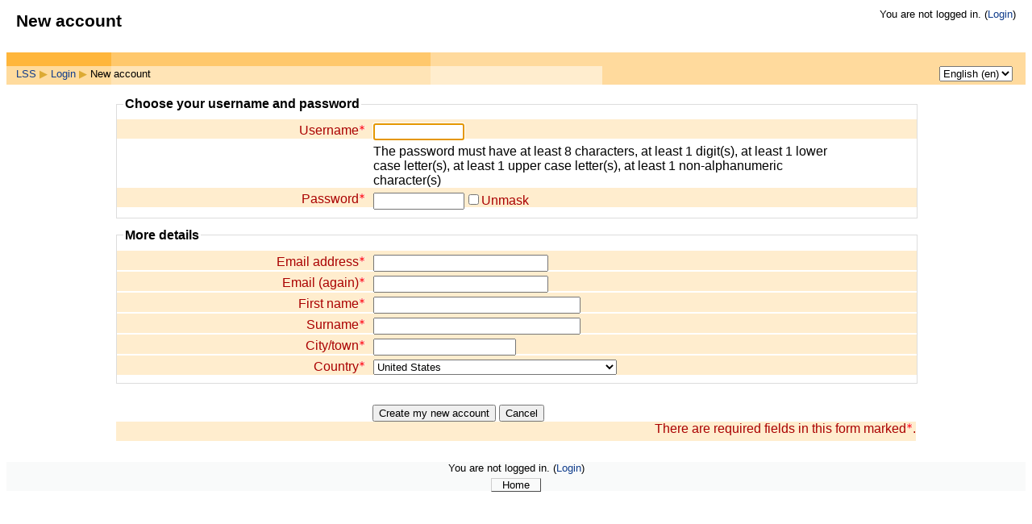

--- FILE ---
content_type: text/html; charset=utf-8
request_url: http://courses.lawstudysystems.com/login/signup.php
body_size: 21262
content:
<!DOCTYPE html PUBLIC "-//W3C//DTD XHTML 1.0 Strict//EN" "http://www.w3.org/TR/xhtml1/DTD/xhtml1-strict.dtd">
<html xmlns="http://www.w3.org/1999/xhtml" dir="ltr" lang="en" xml:lang="en">
<head>
    <meta http-equiv="Content-Type" content="text/html; charset=utf-8" />
<link rel="stylesheet" type="text/css" href="http://courses.lawstudysystems.com/theme/standard/styles.php" />
<link rel="stylesheet" type="text/css" href="http://courses.lawstudysystems.com/theme/orangewhite/styles.php" />

<!--[if IE 7]>
    <link rel="stylesheet" type="text/css" href="http://courses.lawstudysystems.com/theme/standard/styles_ie7.css" />
<![endif]-->
<!--[if IE 6]>
    <link rel="stylesheet" type="text/css" href="http://courses.lawstudysystems.com/theme/standard/styles_ie6.css" />
<![endif]-->


    <meta name="keywords" content="moodle, New account " />
    <title>New account</title>
    <link rel="shortcut icon" href="http://courses.lawstudysystems.com/theme/orangewhite/favicon.ico" />
    <!--<style type="text/css">/*<![CDATA[*/ body{behavior:url(http://courses.lawstudysystems.com/lib/csshover.htc);} /*]]>*/</style>-->

<script type="text/javascript" src="http://courses.lawstudysystems.com/lib/javascript-static.js"></script>
<script type="text/javascript" src="http://courses.lawstudysystems.com/lib/javascript-mod.php"></script>
<script type="text/javascript" src="http://courses.lawstudysystems.com/lib/overlib/overlib.js"></script>
<script type="text/javascript" src="http://courses.lawstudysystems.com/lib/overlib/overlib_cssstyle.js"></script>
<script type="text/javascript" src="http://courses.lawstudysystems.com/lib/cookies.js"></script>
<script type="text/javascript" src="http://courses.lawstudysystems.com/lib/ufo.js"></script>
<script type="text/javascript" src="http://courses.lawstudysystems.com/lib/dropdown.js"></script>  

<script type="text/javascript" defer="defer">
//<![CDATA[
setTimeout('fix_column_widths()', 20);
//]]>
</script>
<script type="text/javascript">
//<![CDATA[
function openpopup(url, name, options, fullscreen) {
    var fullurl = "http://courses.lawstudysystems.com" + url;
    var windowobj = window.open(fullurl, name, options);
    if (!windowobj) {
        return true;
    }
    if (fullscreen) {
        windowobj.moveTo(0, 0);
        windowobj.resizeTo(screen.availWidth, screen.availHeight);
    }
    windowobj.focus();
    return false;
}

function uncheckall() {
    var inputs = document.getElementsByTagName('input');
    for(var i = 0; i < inputs.length; i++) {
        inputs[i].checked = false;
    }
}

function checkall() {
    var inputs = document.getElementsByTagName('input');
    for(var i = 0; i < inputs.length; i++) {
        inputs[i].checked = true;
    }
}

function inserttext(text) {
  text = ' ' + text + ' ';
  if ( opener.document.forms['theform'].message.createTextRange && opener.document.forms['theform'].message.caretPos) {
    var caretPos = opener.document.forms['theform'].message.caretPos;
    caretPos.text = caretPos.text.charAt(caretPos.text.length - 1) == ' ' ? text + ' ' : text;
  } else {
    opener.document.forms['theform'].message.value  += text;
  }
  opener.document.forms['theform'].message.focus();
}
addonload(function() { if(document.forms['mform1']) document.forms['mform1'].elements['username'].focus(); });

function getElementsByClassName(oElm, strTagName, oClassNames){
	var arrElements = (strTagName == "*" && oElm.all)? oElm.all : oElm.getElementsByTagName(strTagName);
	var arrReturnElements = new Array();
	var arrRegExpClassNames = new Array();
	if(typeof oClassNames == "object"){
		for(var i=0; i<oClassNames.length; i++){
			arrRegExpClassNames.push(new RegExp("(^|\\s)" + oClassNames[i].replace(/\-/g, "\\-") + "(\\s|$)"));
		}
	}
	else{
		arrRegExpClassNames.push(new RegExp("(^|\\s)" + oClassNames.replace(/\-/g, "\\-") + "(\\s|$)"));
	}
	var oElement;
	var bMatchesAll;
	for(var j=0; j<arrElements.length; j++){
		oElement = arrElements[j];
		bMatchesAll = true;
		for(var k=0; k<arrRegExpClassNames.length; k++){
			if(!arrRegExpClassNames[k].test(oElement.className)){
				bMatchesAll = false;
				break;
			}
		}
		if(bMatchesAll){
			arrReturnElements.push(oElement);
		}
	}
	return (arrReturnElements)
}
//]]>
</script>
</head>

<body  class="login course-1 notloggedin dir-ltr lang-en_utf8" id="login-signup">

<div id="page">

    <div id="header" class=" clearfix">        <h1 class="headermain">New account</h1>
        <div class="headermenu"><div class="logininfo">You are not logged in. (<a  href="http://courses.lawstudysystems.com/login/index.php">Login</a>)</div></div>
        <!-- <div class="headermenu"><div id="new-menu"></div></div> -->
    </div>    <div class="navbar">
        <div class="breadcrumb"><h2 class="accesshide " >You are here</h2> <ul>
<li class="first"><a  onclick="this.target='_top'" href="http://courses.lawstudysystems.com/">LSS</a></li><li> <span class="accesshide " >/&nbsp;</span><span class="arrow sep">&#x25B6;</span> <a  onclick="this.target='_top'" href="index.php">Login</a></li><li> <span class="accesshide " >/&nbsp;</span><span class="arrow sep">&#x25B6;</span> New account</li></ul></div>
        <div class="navbutton"><div class="langmenu"><form action="http://courses.lawstudysystems.com/course/jumpto.php" method="get"  id="chooselang" class="popupform"><div><select id="chooselang_jump" name="jump" onchange="self.location=document.getElementById('chooselang').jump.options[document.getElementById('chooselang').jump.selectedIndex].value;">
   <option value="http://courses.lawstudysystems.com/login/signup.php?lang=en_utf8" selected="selected">English (en)</option>
</select><input type="hidden" name="sesskey" value="fotpfIv0af" /><div id="noscriptchooselang" style="display: inline;"><input type="submit" value="Go" /></div><script type="text/javascript">
//<![CDATA[
document.getElementById("noscriptchooselang").style.display = "none";
//]]>
</script></div></form></div></div>
    </div>
    <!-- END OF HEADER -->
    <div id="content">
<form autocomplete="off" action="http://courses.lawstudysystems.com/login/signup.php" method="post" accept-charset="utf-8" id="mform1" class="mform">
	<div style="display: none;"><input name="MAX_FILE_SIZE" type="hidden" value="2097152" />
<input name="sesskey" type="hidden" value="fotpfIv0af" />
<input name="_qf__login_signup_form" type="hidden" value="1" />
</div>

	<fieldset class="clearfix" >
		<legend class="ftoggler">Choose your username and password</legend>
		<div class="advancedbutton"></div><div class="fcontainer clearfix">
		
		<div class="fitem required"><div class="fitemtitle"><label for="id_username">Username<img class="req" title="Required field" alt="Required field" src="http://courses.lawstudysystems.com/pix/req.gif" /> </label></div><div class="felement ftext"><input maxlength="100" size="12" name="username" type="text" id="id_username" /></div></div>
		<div class="fitem"><div class="fitemtitle"><div class="fstaticlabel"><label> </label></div></div><div class="felement fstatic">The password must have at least 8 characters, at least 1 digit(s), at least 1 lower case letter(s), at least 1 upper case letter(s), at least 1 non-alphanumeric character(s)&nbsp;</div></div>
		<div class="fitem required"><div class="fitemtitle"><label for="id_password">Password<img class="req" title="Required field" alt="Required field" src="http://courses.lawstudysystems.com/pix/req.gif" /> </label></div><div class="felement fpassword"><input maxlength="32" size="12" autocomplete="off" name="password" type="password" id="id_password" /><script type="text/javascript">
//<![CDATA[
document.write('<div class="unmask"><input id="id_passwordunmask" value="1" type="checkbox" onclick="unmaskPassword(\'id_password\')"/><label for="id_passwordunmask">Unmask<\/label><\/div>');
document.getElementById("id_password").setAttribute("autocomplete", "off");
//]]>
</script></div></div>
		</div></fieldset>
	<fieldset class="clearfix" >
		<legend class="ftoggler">More details</legend>
		<div class="advancedbutton"></div><div class="fcontainer clearfix">
		
		<div class="fitem required"><div class="fitemtitle"><label for="id_email">Email address<img class="req" title="Required field" alt="Required field" src="http://courses.lawstudysystems.com/pix/req.gif" /> </label></div><div class="felement ftext"><input maxlength="100" size="25" name="email" type="text" id="id_email" /></div></div>
		<div class="fitem required"><div class="fitemtitle"><label for="id_email2">Email (again)<img class="req" title="Required field" alt="Required field" src="http://courses.lawstudysystems.com/pix/req.gif" /> </label></div><div class="felement ftext"><input maxlength="100" size="25" name="email2" type="text" id="id_email2" /></div></div>
		<div class="fitem required"><div class="fitemtitle"><label for="id_firstname">First name<img class="req" title="Required field" alt="Required field" src="http://courses.lawstudysystems.com/pix/req.gif" /> </label></div><div class="felement ftext"><input maxlength="100" size="30" name="firstname" type="text" id="id_firstname" /></div></div>
		<div class="fitem required"><div class="fitemtitle"><label for="id_lastname">Surname<img class="req" title="Required field" alt="Required field" src="http://courses.lawstudysystems.com/pix/req.gif" /> </label></div><div class="felement ftext"><input maxlength="100" size="30" name="lastname" type="text" id="id_lastname" /></div></div>
		<div class="fitem required"><div class="fitemtitle"><label for="id_city">City/town<img class="req" title="Required field" alt="Required field" src="http://courses.lawstudysystems.com/pix/req.gif" /> </label></div><div class="felement ftext"><input maxlength="20" size="20" name="city" type="text" id="id_city" /></div></div>
		<div class="fitem required"><div class="fitemtitle"><label for="id_country">Country<img class="req" title="Required field" alt="Required field" src="http://courses.lawstudysystems.com/pix/req.gif" /> </label></div><div class="felement fselect"><select name="country" id="id_country">
	<option value="">Select a country</option>
	<option value="AF">Afghanistan</option>
	<option value="AL">Albania</option>
	<option value="DZ">Algeria</option>
	<option value="AS">American Samoa</option>
	<option value="AD">Andorra</option>
	<option value="AO">Angola</option>
	<option value="AI">Anguilla</option>
	<option value="AQ">Antarctica</option>
	<option value="AG">Antigua And Barbuda</option>
	<option value="AR">Argentina</option>
	<option value="AM">Armenia</option>
	<option value="AW">Aruba</option>
	<option value="AU">Australia</option>
	<option value="AT">Austria</option>
	<option value="AZ">Azerbaijan</option>
	<option value="BS">Bahamas</option>
	<option value="BH">Bahrain</option>
	<option value="BD">Bangladesh</option>
	<option value="BB">Barbados</option>
	<option value="BY">Belarus</option>
	<option value="BE">Belgium</option>
	<option value="BZ">Belize</option>
	<option value="BJ">Benin</option>
	<option value="BM">Bermuda</option>
	<option value="BT">Bhutan</option>
	<option value="BO">Bolivia</option>
	<option value="BA">Bosnia And Herzegovina</option>
	<option value="BW">Botswana</option>
	<option value="BV">Bouvet Island</option>
	<option value="BR">Brazil</option>
	<option value="IO">British Indian Ocean Territory</option>
	<option value="BN">Brunei Darussalam</option>
	<option value="BG">Bulgaria</option>
	<option value="BF">Burkina Faso</option>
	<option value="BI">Burundi</option>
	<option value="KH">Cambodia</option>
	<option value="CM">Cameroon</option>
	<option value="CA">Canada</option>
	<option value="CV">Cape Verde</option>
	<option value="KY">Cayman Islands</option>
	<option value="CF">Central African Republic</option>
	<option value="TD">Chad</option>
	<option value="CL">Chile</option>
	<option value="CN">China</option>
	<option value="CX">Christmas Island</option>
	<option value="CC">Cocos (Keeling) Islands</option>
	<option value="CO">Colombia</option>
	<option value="KM">Comoros</option>
	<option value="CG">Congo</option>
	<option value="CD">Congo, The Democratic Republic Of The</option>
	<option value="CK">Cook Islands</option>
	<option value="CR">Costa Rica</option>
	<option value="HR">Croatia</option>
	<option value="CU">Cuba</option>
	<option value="CY">Cyprus</option>
	<option value="CZ">Czech Republic</option>
	<option value="CI">Côte D'Ivoire</option>
	<option value="DK">Denmark</option>
	<option value="DJ">Djibouti</option>
	<option value="DM">Dominica</option>
	<option value="DO">Dominican Republic</option>
	<option value="EC">Ecuador</option>
	<option value="EG">Egypt</option>
	<option value="SV">El Salvador</option>
	<option value="GQ">Equatorial Guinea</option>
	<option value="ER">Eritrea</option>
	<option value="EE">Estonia</option>
	<option value="ET">Ethiopia</option>
	<option value="FK">Falkland Islands (Malvinas)</option>
	<option value="FO">Faroe Islands</option>
	<option value="FJ">Fiji</option>
	<option value="FI">Finland</option>
	<option value="FR">France</option>
	<option value="GF">French Guiana</option>
	<option value="PF">French Polynesia</option>
	<option value="TF">French Southern Territories</option>
	<option value="GA">Gabon</option>
	<option value="GM">Gambia</option>
	<option value="GE">Georgia</option>
	<option value="DE">Germany</option>
	<option value="GH">Ghana</option>
	<option value="GI">Gibraltar</option>
	<option value="GR">Greece</option>
	<option value="GL">Greenland</option>
	<option value="GD">Grenada</option>
	<option value="GP">Guadeloupe</option>
	<option value="GU">Guam</option>
	<option value="GT">Guatemala</option>
	<option value="GG">Guernsey</option>
	<option value="GN">Guinea</option>
	<option value="GW">Guinea-Bissau</option>
	<option value="GY">Guyana</option>
	<option value="HT">Haiti</option>
	<option value="HM">Heard Island And Mcdonald Islands</option>
	<option value="VA">Holy See (Vatican City State)</option>
	<option value="HN">Honduras</option>
	<option value="HK">Hong Kong</option>
	<option value="HU">Hungary</option>
	<option value="IS">Iceland</option>
	<option value="IN">India</option>
	<option value="ID">Indonesia</option>
	<option value="IR">Iran, Islamic Republic Of</option>
	<option value="IQ">Iraq</option>
	<option value="IE">Ireland</option>
	<option value="IM">Isle Of Man</option>
	<option value="IL">Israel</option>
	<option value="IT">Italy</option>
	<option value="JM">Jamaica</option>
	<option value="JP">Japan</option>
	<option value="JE">Jersey</option>
	<option value="JO">Jordan</option>
	<option value="KZ">Kazakhstan</option>
	<option value="KE">Kenya</option>
	<option value="KI">Kiribati</option>
	<option value="KP">Korea, Democratic People's Republic Of</option>
	<option value="KR">Korea, Republic Of</option>
	<option value="KW">Kuwait</option>
	<option value="KG">Kyrgyzstan</option>
	<option value="LA">Lao People's Democratic Republic</option>
	<option value="LV">Latvia</option>
	<option value="LB">Lebanon</option>
	<option value="LS">Lesotho</option>
	<option value="LR">Liberia</option>
	<option value="LY">Libyan Arab Jamahiriya</option>
	<option value="LI">Liechtenstein</option>
	<option value="LT">Lithuania</option>
	<option value="LU">Luxembourg</option>
	<option value="MO">Macao</option>
	<option value="MK">Macedonia, The Former Yugoslav Republic Of</option>
	<option value="MG">Madagascar</option>
	<option value="MW">Malawi</option>
	<option value="MY">Malaysia</option>
	<option value="MV">Maldives</option>
	<option value="ML">Mali</option>
	<option value="MT">Malta</option>
	<option value="MH">Marshall Islands</option>
	<option value="MQ">Martinique</option>
	<option value="MR">Mauritania</option>
	<option value="MU">Mauritius</option>
	<option value="YT">Mayotte</option>
	<option value="MX">Mexico</option>
	<option value="FM">Micronesia, Federated States Of</option>
	<option value="MD">Moldova, Republic Of</option>
	<option value="MC">Monaco</option>
	<option value="MN">Mongolia</option>
	<option value="ME">Montenegro</option>
	<option value="MS">Montserrat</option>
	<option value="MA">Morocco</option>
	<option value="MZ">Mozambique</option>
	<option value="MM">Myanmar</option>
	<option value="NA">Namibia</option>
	<option value="NR">Nauru</option>
	<option value="NP">Nepal</option>
	<option value="NL">Netherlands</option>
	<option value="AN">Netherlands Antilles</option>
	<option value="NC">New Caledonia</option>
	<option value="NZ">New Zealand</option>
	<option value="NI">Nicaragua</option>
	<option value="NE">Niger</option>
	<option value="NG">Nigeria</option>
	<option value="NU">Niue</option>
	<option value="NF">Norfolk Island</option>
	<option value="MP">Northern Mariana Islands</option>
	<option value="NO">Norway</option>
	<option value="OM">Oman</option>
	<option value="PK">Pakistan</option>
	<option value="PW">Palau</option>
	<option value="PS">Palestinian Territory, Occupied</option>
	<option value="PA">Panama</option>
	<option value="PG">Papua New Guinea</option>
	<option value="PY">Paraguay</option>
	<option value="PE">Peru</option>
	<option value="PH">Philippines</option>
	<option value="PN">Pitcairn</option>
	<option value="PL">Poland</option>
	<option value="PT">Portugal</option>
	<option value="PR">Puerto Rico</option>
	<option value="QA">Qatar</option>
	<option value="RO">Romania</option>
	<option value="RU">Russian Federation</option>
	<option value="RW">Rwanda</option>
	<option value="RE">Réunion</option>
	<option value="BL">Saint Barthélemy</option>
	<option value="SH">Saint Helena</option>
	<option value="KN">Saint Kitts And Nevis</option>
	<option value="LC">Saint Lucia</option>
	<option value="MF">Saint Martin</option>
	<option value="PM">Saint Pierre And Miquelon</option>
	<option value="VC">Saint Vincent And The Grenadines</option>
	<option value="WS">Samoa</option>
	<option value="SM">San Marino</option>
	<option value="ST">Sao Tome And Principe</option>
	<option value="SA">Saudi Arabia</option>
	<option value="SN">Senegal</option>
	<option value="RS">Serbia</option>
	<option value="SC">Seychelles</option>
	<option value="SL">Sierra Leone</option>
	<option value="SG">Singapore</option>
	<option value="SK">Slovakia</option>
	<option value="SI">Slovenia</option>
	<option value="SB">Solomon Islands</option>
	<option value="SO">Somalia</option>
	<option value="ZA">South Africa</option>
	<option value="GS">South Georgia And The South Sandwich Islands</option>
	<option value="ES">Spain</option>
	<option value="LK">Sri Lanka</option>
	<option value="SD">Sudan</option>
	<option value="SR">Suriname</option>
	<option value="SJ">Svalbard And Jan Mayen</option>
	<option value="SZ">Swaziland</option>
	<option value="SE">Sweden</option>
	<option value="CH">Switzerland</option>
	<option value="SY">Syrian Arab Republic</option>
	<option value="TW">Taiwan</option>
	<option value="TJ">Tajikistan</option>
	<option value="TZ">Tanzania, United Republic Of</option>
	<option value="TH">Thailand</option>
	<option value="TL">Timor-Leste</option>
	<option value="TG">Togo</option>
	<option value="TK">Tokelau</option>
	<option value="TO">Tonga</option>
	<option value="TT">Trinidad And Tobago</option>
	<option value="TN">Tunisia</option>
	<option value="TR">Turkey</option>
	<option value="TM">Turkmenistan</option>
	<option value="TC">Turks And Caicos Islands</option>
	<option value="TV">Tuvalu</option>
	<option value="UG">Uganda</option>
	<option value="UA">Ukraine</option>
	<option value="AE">United Arab Emirates</option>
	<option value="GB">United Kingdom</option>
	<option value="US" selected="selected">United States</option>
	<option value="UM">United States Minor Outlying Islands</option>
	<option value="UY">Uruguay</option>
	<option value="UZ">Uzbekistan</option>
	<option value="VU">Vanuatu</option>
	<option value="VE">Venezuela</option>
	<option value="VN">Viet Nam</option>
	<option value="VG">Virgin Islands, British</option>
	<option value="VI">Virgin Islands, U.S.</option>
	<option value="WF">Wallis And Futuna</option>
	<option value="EH">Western Sahara</option>
	<option value="YE">Yemen</option>
	<option value="ZM">Zambia</option>
	<option value="ZW">Zimbabwe</option>
	<option value="AX">Åland Islands</option>
</select></div></div>
		</div></fieldset>
	<fieldset class="hidden"><div>
		<div class="fitem"><div class="fitemtitle"><div class="fgrouplabel"><label> </label></div></div><fieldset class="felement fgroup"><input name="submitbutton" value="Create my new account" type="submit" id="id_submitbutton" /> <input name="cancel" value="Cancel" type="submit" onclick="skipClientValidation = true; return true;" id="id_cancel" /></fieldset></div>
		<div class="fdescription required">There are required fields in this form marked<img alt="Required field" src="http://courses.lawstudysystems.com/pix/req.gif" />.</div>
		</div></fieldset>
</form>
<script type="text/javascript">
//<![CDATA[
var mform1items = Array();
lockoptionsallsetup('mform1');
//]]>
</script>
</div><div id="footer"><p class="helplink"></p><div class="logininfo">You are not logged in. (<a  href="http://courses.lawstudysystems.com/login/index.php">Login</a>)</div><div class="homelink"><a  href="http://courses.lawstudysystems.com/">Home</a></div></div></div>
</body>
</html>


--- FILE ---
content_type: text/css
request_url: http://courses.lawstudysystems.com/theme/standard/styles.php
body_size: 122477
content:
/**************************************
 * THEME NAME: standard
 *
 * Files included in this sheet:
 *
 *   standard/styles_layout.css
 *   standard/styles_color.css
 *   /mod/assignment/styles.php
 *   /mod/choice/styles.php
 *   /mod/data/styles.php
 *   /mod/lesson/styles.php
 *   /mod/quiz/styles.php
 *   /mod/scorm/styles.php
 *   /mod/workshop/styles.php
 *   /blocks/blog_tags/styles.php
 *   /blocks/calendar_month/styles.php
 *   /blocks/calendar_upcoming/styles.php
 *   /blocks/course_summary/styles.php
 *   /blocks/login/styles.php
 *   /blocks/news_items/styles.php
 *   /blocks/quiz_results/styles.php
 *   /blocks/rss_client/styles.php
 *   /blocks/search_forums/styles.php
 *   /grade/report/grader/styles.php
 *   /grade/report/user/styles.php
 **************************************/

/***** standard/styles_layout.css start *****/

/*******************************************************************
 styles_layout.css

 This CSS file contains all layout definitions like positioning,
 floats, margins, padding, borders etc.

 Styles are organised into the following sections:
  core
  forms
  header
  footer

  admin
  blocks
  blog
  calendar
  course
  doc
  grades
  login
  message
  notes
  mymoodle
  question
  tabs
  tags
  user

  various modules

*******************************************************************/


/***
 *** Core
 ***/

h1.main,
h2.main,
h3.main,
h4.main,
h5.main,
h6.main {
  text-align: center;
}

#layout-table {
  width:100%;
  border-collapse:separate;
  margin-top: 8px;
}

#layout-table #left-column,
#layout-table #middle-column,
#layout-table #right-column
{
  vertical-align:top;
}

#layout-table #middle-column {
  padding-left:12px;
  padding-right:12px;
}

.clearer {
  clear:both;
  margin:0;
  padding:0;
  height:1px;
  border:none;
  background:transparent;
  display:block;
}

.clearfix {
  min-width: 0;
  /* overflow: hidden; */
}

.clearfix:after {
  /* content: "<!-- -->";  */
  content: ".";
  display: block;
  height: 0;
  clear: both;
  visibility: hidden;
}

#redirect {
  text-align: center;
  margin-top:10%;
}

#redirect #message {

}

#redirect #continue {

}

/* .clearfix {display: inline-table;} */

/* Hides from IE-mac \*/
* html .clearfix {height: 1%;}
.clearfix {display: block;}
/* End hide from IE-mac */

.mdl-align {
  text-align: center;
}
.mdl-left {
  text-align: left;
}
.mdl-right {
  text-align: right;
}

.continuebutton {
  text-align: center;
}

form {
  margin-bottom:0;
}

table {
  border-spacing: 0;
  border-collapse: collapse;
}

a img {
  border:none;
}

img.userpicture,
img.grouppicture {
  border: 0;
}

#grouppicture {
  text-align: center;
}

div.groupselector {
  float: left;
  margin-top: 3px;
  margin-bottom: 3px;
}

#addmembersform table {
  margin-left: auto;
  margin-right: auto;
}

.notifyproblem {
  text-align: center;
  padding: 10px;
}

.notifysuccess {
  text-align:center;
  padding: 10px;
}

.notifytiny {
  text-align:left;
  padding: 0;
}

.singlebutton form,
.singlebutton div {
  display:inline;
}

.box {
  clear: both;
}

.generalbox {
  border-width:1px;
  border-style:solid;
  margin-bottom: 15px;
  padding:10px;
}

.generalbox#intro {
  width:70%;
  margin-left:auto;
  margin-right:auto;
  padding-bottom:15px;
}

.boxaligncenter {
  margin-left:auto;
  margin-right:auto;
}

.boxalignright {
  margin-left:auto;
  margin-right:0;
}

.boxalignleft {
  margin-left:0;
  margin-right:auto;
}

.boxwidthnarrow {
  width: 30%
}

.boxwidthnormal {
  width: 50%
}

.boxwidthwide {
  width: 80%
}

.centerpara {
  text-align:center
}

.noticebox {
  border-width:1px;
  border-style:solid;
  padding:10px;
}

#notice.generalbox {
  width: 60%;
  margin-left:auto;
  margin-right:auto;
}

#notice .buttons {
  text-align:center
}

#notice .buttons div,
#notice .buttons form {
  display:inline;
}

#notice .singlebutton {
  text-align:center;
  padding: 5px;
  margin: 0px;
}

.errorbox {
  border-width:1px;
  border-style:solid;
  margin: 1em 15%;
  width: 70%;
  padding:10px;
}

.errorbox .title {
  padding: 5px;
}

.informationbox {
  border-width:1px;
  border-style:solid;
  padding: 10px;
}

.feedbackbox {
  border-width:1px;
  border-style:solid;
}

.feedbackby {
}

.feedback {
}

.rsslink {
  padding:  0 0 0 0.3em;
}

.printicon {
  padding:  0 0 0 0.3em;
}

.generaltable {
  border-width: 1px;
  border-style: solid;
}

.generaltable .cell {
  border-width: 1px;
  border-style: solid;
  border-collapse: collapse;
}

#participationreport .reporttable {
  text-align: center;
  margin-left:auto;
  margin-right:auto;
}

#participationreport {
  text-align: center;
}

#participationreport .modulename {
  font-weight: bold;
}

#participationreportselector {
  text-align: center;
}

#participationreportactions {
  text-align: center;
}

.initialbar {
  text-align: center;
}

#help .indent {
  margin-left:3em;
}

.closewindow,
#help .helpindex {
  text-align: center;
}

.tabledivider {
  border-width:1px;
  border-style:solid;
  border-left:0;
  border-right:0;
  border-top:0;
}

.sitetopic {
  margin-bottom:20px;
}

.sitetopiccontent {
  border-width:1px;
  border-style:solid;
}

.pagingbar {
  text-align:center;
}

table.formtable {
  margin: auto;
}

table.formtable tbody th {
  vertical-align: top;
}

table.formtable tbody td,
table.formtable tbody th
{
  padding: 5px;
}

table.formtable tbody .htmlarea td,
table.formtable tbody .htmlarea th
{
  padding: 0;
}

.flexible th
{
  white-space: nowrap;
}

.paging {
  text-align: center;
  margin: 10px 0 10px 0;
}

.unread {
  padding-right:2px;
}

.cell {
  vertical-align: top;
}

.helplink img {
  vertical-align: middle;
  margin: 0 2px;
  width: 17px;
  height: 17px;
}

img.emoticon {
  vertical-align: middle;
  width: 15px;
  height: 15px;
}

form.popupform,
form.popupform div {
  display: inline;
}

form.popupform label {
  margin-right: 0.5em;
}

.arrow_button {
  margin-top:3em;
}

.arrow_button input {
  padding:0.3em;
  overflow:hidden;
}

.groupmanagementtable td {
  vertical-align: top;
}

.groupmanagementtable p {
  text-align: center;
}

.groupmanagementtable select {
  width: 18em;
}

#group-groupings .buttons {
  margin: 20px;
  text-align:center;
}

#group-groupings .buttons .singlebutton {
  display: inline;
  padding: 5px;
}

#group-usersummary {
  width: 14em;
}

img.icon {
  vertical-align:middle;
  margin-right:4px;
  width:16px;
  height:16px;
  border:0px;
}

img.iconsmall {
  vertical-align:middle;
  margin-right:1px;
  width:11px;
  height:11px;
  border:0px;
}

img.iconhelp {
  vertical-align:middle;
  margin-right:4px;
  width:17px;
  height:17px;
  border:0px;
}

img.iconkbhelp {
  width:49px;
  height:17px;
  border:0px;
}

/*Accessibility: text 'seen' by screen readers but not visual users. Fixed for RTL languages, example Farsi. */
.accesshide {
  position:absolute;
  left:-10000px;
  font-weight:normal;
  font-size:1em;
}
.dir-rtl .accesshide {
  top:-30000px;
  left:auto;
}

.invisiblefieldset {
  display:inline;
  border:0px;
  padding:0px;
  margin:0px;
}

span.hide,
div.hide {
  display:none;
}

/***
 *** Forms
 ***/

.mform {
  margin: 0 auto;
  padding: 0;
  width: 80%;
}
.mform fieldset {
  border: 1px solid #DDDDDD;
  padding: 10px 0;
  margin: 0.7em 0;
  width:100%;
}
.mform fieldset.hidden, .mform fieldset.felement {
  border: 0;
}
.mform fieldset.felement {
  width: auto;
}
.mform fieldset legend {
  font-weight: bold;
  margin-left: 0.5em;
}
.mform fieldset .advancedbutton{
   width:100%;
   text-align:right;
}
.mform div.fitem {
  clear: both;
  width: 100%;
  min-height: 1.5em;
}

.mform .fitemtitle {
  display: block;
  float: left;
  width: 30%;
  padding: 0;
  margin: 5px 0 0 10px;
  text-align: right;
}

.mform .fitemtitle div{
  display: inline;
}

div.fitem fieldset.fgroup label, div.fradio label,  div.fcheckbox label,
fieldset.fdate_selector label {
  display:inline;
  float: none;
  width: auto;
}

.mform div.felement,  .mform fieldset.felement{
  display: block;
  float: left;
  margin: 5px 0 0 10px;
  padding: 0;
  text-align:left;
  width: 60%;
}

.mform div.fdescription {
  clear: both;
  min-height: 1.5em;
}

.mform .fdescription.required {
  text-align:right;
}

.mform input, .mform select {
  width: auto;
}
.mform .ftextarea #id_alltext {
    width: 100%;
}
.mform br {
  clear: left;
}
.mform div.fhtmleditor {
  margin: 0 auto 10px auto;
  width : 600px;
  clear:both;
  float:none;
  padding: 25px 0 20px 0;
}
.mform span.error, .mform span.required {
  color: red;
}
.mform div.error,.mform fieldset.error {
  border: 1px solid red;
  padding: 5px;
  color: inherit;
}
.mform .fcheckbox input {
  margin-left: 0px;
}
.mform .fpassword .unmask {
  display:inline;
}
.mform .fpassword .unmask input {
  margin-left:5px;
  margin-right:3px;
}

.mform label .req, .mform label .adv {
  cursor: help;
}

/* form frozen */
div.mform div.fitem div.fstatic{
 border-color : #D3D3D3;
 border-style : dashed;
 border-width : thin;
}

#admin-register .mform .fsubmit {
  padding:20px;
  text-align:center;
}

div.phpinfo .center{
  text-align: center;
}

div.phpinfo .center table {
  margin-left: auto;
  margin-right: auto;
  text-align: left;
}

div.phpinfo .center th {
  text-align: center;
}

.backup-form-instances {
   margin:0px 20px 0px 20px;
}
.restore-form-instances {
   margin:0px 20px 0px 20px;
}


/***
 *** Header
 ***/

#header-home {
}

#header {
}

.headermain, h1.headermain {
  float:left;
  margin:0;
  padding:0;
}

.headermenu {
  float:right;
  text-align:right;
}

.navigation li,
.navigation div,
.navigation button,
.navigation form {
  display: inline;
}

.navbar {
  width:auto;
  padding:3px 0.5em;
  border-width:1px;
  border-style:solid;
}

.navbar .langmenu {
  text-align:right;
}

table.navbar {
  width: 100%;
}

.navbar .navbutton {
  margin-top: 3px;
  float: left;
}

.navbar .navbutton div,
.navbar .navbutton form {
  display:inline;
  margin:0px;
  padding:0px;
}

.navbar .breadcrumb {
  float:left;
  margin:0.2em 0;
}

.breadcrumb ul {
  padding:0;
  margin:0;
  text-indent:0;
  list-style:none;
}
.breadcrumb li {
  display:inline;
}

.navbar .navbutton,
.navbar .menu {
  float:right;
}

#footer .navbar {
  margin-top: 4em;
}

.reportlink {
  text-align:right;
}

.navigation {
  margin-bottom: 4px;
}

.navigation ul {
  margin:0px;
  padding:0px;
  list-style-type:none;
}

.navigation ul li form,
.navigation ul li {
  display:inline;
  margin:0px;
  padding:0px;
  margin-left:2px;
}

.navigation ul li form fieldset,
.navigation ul li form div select {
  vertical-align: middle;
}

.navigation optgroup {
  text-align:center;
  padding-top:4px;
}

.navigation option {
  text-align:left;
}

.navigation optgroup option {
  padding:0px;
}

#navmenupopup option,
#navmenufooterpopup option {
  padding: 2px 0 2px 20px;
  background-repeat: no-repeat;
  background-position: 1px 2px;
  vertical-align: middle;
}

/***
 *** Footer
 ***/

#footer {
  text-align:center;
  margin-top: 40px;
}

.homelink {
  margin: 1em 0;
}

.homelink a {
  padding-left:1em;
  padding-right:1em;
}

.sitelink {
  padding-top:1em;
}

.performanceinfo {
  margin: 2em;
}

.performanceinfo span {
  display: block;
}

#footer .validators {
  margin-top:40px;
  padding-top:5px;
  border-top: 1px dotted gray;
}

#footer .validators ul {
  margin:0px;
  padding:0px;
  list-style-type:none;
}

#footer .validators ul li {
  display:inline;
  margin-right:10px;
  margin-left:10px;
}

/***
 *** Filters
 ***/
.mediaplugin {
  display:block;
  clear:both;
  margin-top:5px;
  margin-bottom:5px;
}

.mediaplugin_mp3, .mediaplugin_swf, .mediaplugin_flv {
  display:inline;
  clear:none;
  margin:0px;
  margin-left:0.5em;
}
.texrender {
  border:0px;
  vertical-align:middle;
}


/***
 *** Admin
 ***/

body#admin-index .c0 {
  vertical-align: top;
}

body#admin-index .c1 {
  vertical-align: middle;
}

body#admin-blocks table.generaltable th,
body#admin-filters table.generaltable th,
body#admin-modules table.generaltable th,
body#admin-auth table.generaltable th
{
  white-space: nowrap;
}

body#admin-modules .generaltablecell
{
  padding-top: 2px;
  padding-bottom: 2px;
}

body#admin-blocks table.generaltable th,
body#admin-blocks table.generaltable td.cell,
body#admin-filters table.generaltable th,
body#admin-filters table.generaltable td.cell,
body#admin-modules table.generaltable th,
body#admin-modules table.generaltable td.cell,
body#admin-auth table.generaltable th,
body#admin-auth table.generaltable td.cell
{
  padding: 4px;
  text-align: center;
  vertical-align: middle;
}

body#admin-blocks table.generaltable th.c0,
body#admin-blocks table.generaltable td.c0,
body#admin-filters table.generaltable th.c0,
body#admin-filters table.generaltable td.c0,
body#admin-modules table.generaltable th.c0,
body#admin-modules table.generaltable td.c0,
body#admin-auth table.generaltable th.c0,
body#admin-auth table.generaltable td.c0
{
  text-align: left;
}

body#admin-modules table.generaltable td.c0
{
  white-space: nowrap;
}

#admin-blocks
#admin-config .confighelp {
  display: block;
  padding-bottom: 20px;
}

#admin-roles-manage table.generalbox {
  margin: auto;
}

#admin-stickyblocks .generalbox {
  text-align:center;
}

#admin-index .copyrightnotice {
  margin: auto;
  text-align: center;
}

#admin-maintenance .buttons {
  text-align:center;
}

#admin-report-unittest-index .exception pre {
  padding: 8px;
}

#admin-report-unittest-index .unittestsummary {
  padding: 8px;
  margin-top: 1em;
}

#admin-report-security-index #timewarning {
  text-align:center;
}

#admin-report-security-index .timewarninghidden {
  display:none;
}

#admin-roles-allowassign .buttons,
#admin-roles-allowoverride .buttons,
#admin-roles-manage .buttons,
#admin-roles-override .buttons {
  margin: 20px;
  text-align:center;
}

#admin-roles-manage .buttons .singlebutton,
#admin-roles-override .buttons .singlebutton {
  display: inline;
  padding: 5px;
}

#admin-roles-manage .selector,
#admin-roles-assign .selector,
#admin-roles-override .selector {
  text-align:center;
  margin-bottom:1em;
}

#admin-roles-manage table.roledesc,
#admin-roles-override table.roledesc {
  margin-left:auto;
  margin-right:auto;
}

#admin-roles-manage table.rolecap,
#admin-roles-override table.rolecap {
  margin-left:auto;
  margin-right:auto;
}

.rolecap .inherit,
.rolecap .allow,
.rolecap .prevent,
.rolecap .prohibit {
  text-align:center;
}

#admin-roles-manage .rolecap .cap-desc .cap-name,
#admin-roles-override .rolecap .cap-desc .cap-name {
  display: block;
}

#admin-roles-override .cell.c1,
#admin-roles-assign .cell.c3,
#admin-roles-assign .cell.c1 {
  padding-top: 0.75em;
}

#admin-roles-override .sefeoverridenotice {
  text-align:center;
}

#admin-lang .generalbox {
  text-align:center;
  margin:auto;
  border-width: 1px;
  border-style: solid;
}

#admin-langimport .generalbox {
  text-align:center;
  margin:auto;
  border-width: 1px;
  border-style: solid;
}

#admin-langimport .generalbox table {
  text-align:center;
  margin:auto;
}

#admin-mnet-index .generalbox table{
  width:100%;
}

#admin-index .adminerror,
#admin-index .adminwarning {
  text-align:center;
  border-width: 1px;
  border-style: solid;
  margin:20px;
}

#admin-index .adminerror .singlebutton,
#admin-index .adminwarning .singlebutton,
#admin-index #layout-table .singlebutton {
  text-align:center;
  margin:20px;
}

#admin-user-user_bulk #users .fgroup {
  white-space: nowrap;
}

.plugincompattable caption {
  text-align: center;
  width: 100%;
  font-weight: bold;
  font-size: 130%;
}

.plugincheckwrapper td{
  border: 1px #bbbbbb solid;
}

.plugincheckwrapper{
    width: 100%;
}
/* Admin settings */
#adminsettings div.form-item {
  clear: both;
  margin: 1em 0 2em 0;
}

#adminsettings .form-label {
  display: block;
  float: left;
  width: 12.5em;
  text-align: right;
}

#adminsettings .form-shortname {
  display: block;
}

#adminsettings .form-setting {
  display: block;
  margin-left: 13em;
  text-align: left;
}

#adminsettings .form-defaultinfo {
  display: inline;
}

#adminsettings .defaultsnext {
  margin-right: 0.5em;
  display: inline;
}

#adminsettings .form-description {
  display: block;
  margin: 0.5em 0 0em 13em;
  text-align: left;
}

#adminsettings fieldset {
  margin-top: 1em;
  padding: 1em 0.5em;
}

#adminsettings legend {
  display: none;
}

#adminsettings fieldset.error {
  margin: 0.2em 0 0.5em 0;
  padding: 0.5em 0 0 0;
}

#adminsettings fieldset.error legend {
  display: block;
}

#adminsettings .form-multicheckbox li {
  list-style: none;
}

#adminsettings .form-multicheckbox ul {
  padding:0;
  margin:0;
}

#adminsettings .form-item .pathok,
#adminsettings .form-item .patherror {
  margin-left: 0.5em;
}

#adminsettings .form-htmlarea {
  width:  640px;
  display:inline;
}

#adminsettings .form-htmlarea .htmlarea {
  width:  640px;
  display:block;
}

.environmentbox {
  margin-top: 1em;
}

.form-buttons {
  margin: 10px 0 0 13em;
}

.adminsearchform {
  padding-top:10px;
}

.block_admin_tree .admintree {
  text-align:left;
}

.block_admin_tree .admintree .depth1 {
  padding-left: 16px;
}

.block_admin_tree .admintree .depth2 {
  padding-left: 32px;
}

.block_admin_tree .admintree .depth3 {
  padding-left: 48px;
}

.block_admin_tree .admintree .depth4 {
  padding-left: 64px;
}

#admin-lang .translator {
  border-width: 1px;
  border-style: solid;
}

#adminsettings #admin-calendar_weekend table {
  width: 100%;
}

#adminsettings #admin-calendar_weekend table td {
  text-align: center;
}

#adminsettings #admin-calendar_weekend table td label {
  width: 100%;
  text-align: center;
  float: none;
}

#trustedhosts .generaltable {
  margin-left: auto;
  margin-right: auto;
  width: 500px;
}

#trustedhosts .standard {
  width: auto;
}

#mnetconfig table {
  margin-left: auto;
  margin-right: auto;
}

#admin-report-courseoverview-index .graph,
#course-report-stats-index .graph,
#admin-report-stats-index .graph {
  text-align: center;
  margin-bottom: 1em;
}

#admin-uploaduser table#uuresults {
  margin-bottom: 2em;
}

#admin-uploaduser table#uupreview,
#admin-uploaduser table#uuresults td.cell {
  padding-left: 3px;
  padding-right: 3px;
}

/***
 *** Blocks
 ***/

/*Accessibility: Skip block link, for keyboard-only users. */
a.skip-block, a.skip {
  position: absolute;
  top: -1000em;
  font-size: 0.85em;
}
a.skip-block:focus, a.skip-block:active,
a.skip:focus, a.skip:active {
  position: static;
  display: block;
}
.skip-block-to, #maincontent {
  display: block;
  height: 1px;
}

.sideblock {
  margin-bottom:1em;
  width: 100%;
}

.sideblock .header, .sideblock h2.header {
  text-align: left;
  margin:0;
  padding:4px;
  padding-top:0;
  border-width: 1px;
  border-style: solid;
  border-bottom: none;
}
.sideblock h2 {
  margin:0;
  padding:0;
}

.sideblock .header .hide-show-image {
  float:right;
  height:11px;
  width:11px;
  margin-top:0.25em;
}

.sideblock .header .commands {
  margin-top: 0.3em;
  clear: both;
  height: 16px;
}

.sideblock .header .commands a {
  margin: 0px 2px;
}

#left-column .hidden .header,
#right-column .hidden .header
{
  border-bottom-width: 1px;
  border-bottom-style: solid;
}

#left-column .hidden .content,
#right-column .hidden .content
{
  display: none;
}

.sideblock .header .icon.hide,
.sideblock .header .icon.edit {
  margin-right: 6px;
}

.sideblock .content {
  padding: 4px;
  border-width: 1px;
  border-style: solid;
}

.sideblock .content h3,
.sideblock .content h2 {
  text-align: left;
}

.sideblock .content h2 {
  margin:1.5em 0 0;
  padding:0;
}

.sideblock .content .head {
  margin-top: 10px;
}

.sideblock .content hr {
  height:1px;
  margin-top:4px;
  margin-bottom:4px;
  border:none;
  border-top:1px solid;
}

.sideblock div.column {
  margin:0px;
  margin-right:4px;
  padding:0px;
}

.sideblock div.column.c0 {
  float: left;
}

.sideblock div.column.c1 {
  display: inline;
}

.sideblock .content .c0 img.icon {
  margin:0px;
}

.sideblock .content .list, .unlist, .inline-list {
  list-style:none;
  padding:0;
  margin:0;
}

.sideblock .content .list {
  width: 100%;
}

.sideblock .content .list li {
  clear: left;
}

.sideblock .content .inline-list li, .inline-list li {
  display: inline;
}

.sideblock .content ul.list li.listentry {
  clear:both;
}

.sideblock .content div.info {
  text-align:center;
}

.sideblock .footer {
  margin-bottom: 4px;
  text-align:center;
  clear:both;
}

.sideblock img.userpicture {
  width:16px;
  height:16px;
  margin-right:4px;
}

.blockconfigtable {
  margin-top: 0;
  margin-right: auto;
  margin-left: auto;
}

.blockconfigtable td.label {
  text-align: right;
  width: 50%;
}

.blockconfigtable td.value {
  text-align: left;
  width: 50%;
}

.blockconfigtable td.submit {
  text-align: center;
}

.blockconfiginstancecontent .tabs {
  margin-bottom: 0px;
  margin-left: auto;
  margin-right: auto;
}

.block_adminblock {
  width: 180px;
}

.block_messages .content {
  text-align:left;
  font-size:0.75em;
  padding-top:5px;
}

.block_recent_activitysideblock .h3 {
  padding-top:5px;
}

.block_online_users .listentry div.user,
.block_messages .listentry div.user {
  float:left;
}

.block_online_users .listentry div.message,
.block_messages .listentry div.message {
  float:right;
}

.block_course_list .footer {
  margin-top: 5px;
}

#rssfeeds {
  margin-left: auto;
  margin-right: auto;
}

#block_rss {
  text-align: center;
}

.block_search_forums .invisiblefieldset {
  display: block;
}

.block_tag_youtube .youtube-thumb {
  padding: 3px;
  padding-bottom: 0.5em;
  display: block;
  float: left;
}
.block_tag_youtube .yt-video-entry li {
  clear: left;
}

.block_tag_flickr .flickr-photos {
 padding:3px;
}

.tempblockhandler, .tempblockhandler .content{
    height: 3px;
    margin-bottom: -3px;
    visibility: hidden;
}

/***
 *** Blogs
 ***/
.addbloglink {
  text-align: center;
}

.blogpost .audience {
  text-align: right;
}

.blogpost .tags {
  margin-top: 15px;
}


/***
 *** Calendar
 ***/

#calendar {
  width: 100%;
  border-spacing: 5px;
  border-collapse: separate;
}

#calendar h2,
#calendar h3
{
  text-align: center;
}
#calendar .sideblock h2 {
  text-align: left;
}

#calendar .maincalendar,
#calendar .sidecalendar
{
  vertical-align: top;
  border: 1px solid;
  padding: 0px;
}

#calendar .maincalendar {
  height: 100%;
}

#calendar .maincalendar .heightcontainer {
  height: 100%;
  position: relative;
}

#calendar .maincalendar .bottom {
  width: 100%;
  text-align: center;
  padding:5px 0 0;
}

#calendar .sidecalendar {
  width: 25%;
}

#calendar .maincalendar table.calendarmonth {
  border-collapse: separate;
  margin: 0px auto;
  width: 98%;
}

#calendar .maincalendar table.calendarmonth th {
  padding:10px;
  border-bottom:2px solid;
}

#calendar .maincalendar table.calendarmonth td {
  height: 5em;
  padding-left: 4px;
  padding-top: 4px;
  line-height:1.2em;
}

#calendar .maincalendar table.calendarmonth td,
table.minicalendar td,
table.minicalendar th {
  width:14%;
  vertical-align:top;
}
table.minicalendar td {
  text-align: center;
}
#calendar .maincalendar table.calendarmonth td table td {
  height: auto;
}

#calendar div.header
{
  padding: 5px;
}

#calendar .sideblock div.header
{
  border:none;
}

#calendar .maincalendar .buttons {
  float: right;
}

#calendar .maincalendar .filters table,
#calendar .sidecalendar .filters table,
.sideblock.block_calendar_month .filters table
{
  border-collapse:separate;
  border-spacing: 2px;
  padding: 2px;
  width: 100%;
}

#calendar .maincalendar .filters {
  padding: 0px 10px;
}

#calendar .sidecalendar .filters {
  padding: 5px;
}

#calendar .maincalendar .controls {
  clear:both;
  padding:10px;
}

#calendar .maincalendar table.calendarmonth ul.events-new,
#calendar .maincalendar table.calendarmonth ul.events-underway
{
  padding:0px;
  margin:0px;
  list-style-type:none;
}

#calendar .maincalendar table.calendarmonth ul li {
  margin-top: 4px;
}

.minicalendarblock {
  padding: 0px 4px;
}

table.minicalendar {
  width: 100%;
  margin: 10px auto;
  padding:2px;
  border-width:1px;
  border-style:solid;
  border-collapse:separate;
  border-spacing:1px !important;
}

table.minicalendar th {
  padding: 0px 2px;
}

#calendar .maincalendar .eventlist {
  padding: 10px;
}

#calendar .maincalendar .eventlist .topic {
  padding: 5px;
  border-style:solid;
  border-width: 0px;
  border-bottom-color: #EEEEEE;
  border-bottom-width: 1px;
}

#calendar .maincalendar .eventlist .event {
  width:100%;
  margin-bottom:10px;
  border-spacing:0px;
  border-collapse:separate;
  border-width:1px;
  border-style:solid;
}

#calendar .maincalendar .eventlist .event .name {
  float:left;
}

#calendar .maincalendar .eventlist .event .course {
  float:left;
  clear:left;
}

#calendar .maincalendar .eventlist .event .date {
  float:right;
}

#calendar .maincalendar .eventlist .event .description .commands {
  width:100%;
}

#calendar .maincalendar .eventlist .event .description {
  padding:5px;
}

#calendar .maincalendar .eventlist .event .picture {
  padding:8px;
}

#calendar .maincalendar .eventlist .event .side {
  width:32px;
}

#calendar #selecteventtype table {
  margin:auto;
}

#calendar .event_global,
#calendar .event_course,
#calendar .event_group,
#calendar .event_user,
.minicalendar .event_global,
.minicalendar .event_course,
.minicalendar .event_group,
.minicalendar .event_user {
  border:2px solid !important;
}

#calendar .duration_global,
#calendar .duration_course,
#calendar .duration_group,
#calendar .duration_user,
.minicalendar .duration_global,
.minicalendar .duration_course,
.minicalendar .duration_group,
.minicalendar .duration_user
{
  border-top:2px solid !important;
  border-bottom:2px solid !important;
}

#calendar .today,
.minicalendar .today {
  border:2px solid;
}

#calendar .nottoday,
.minicalendar .today {
  border:1px solid;
}

.cal_popup_bg {
  padding:0px;
  margin:0px;
  border:1px solid;
}

.cal_popup_close {
  margin-right:5px;
}

.cal_popup_caption {
  border-width:0px 0px 1px 0px;
  border-style:solid;
  padding-bottom:2px;
}

/*Accessibility: controls now div and span, 20:58:20% or 12:74:12% */
.calendar-controls .previous,
.calendar-controls .next,
.calendar-controls .current {
  display: block;
  float: left;
  width: 12%;
}
.calendar-controls .previous {
  text-align: left;
}
.calendar-controls .current {
  text-align: center;
  width: 76%;
}
.calendar-controls .next {
  text-align: right;
}

#calendar .maincalendar .calendar-controls .previous,
#calendar .maincalendar .calendar-controls .next
{
  width: 30%;
}
#calendar .maincalendar .calendar-controls .current {
  width: 39.95%;
}

#calendar .indent {
  padding-left: 20px;
}

#calendar td.sidecalendar {
border-width:0px;
}

#calendar td.sidecalendar .sideblock {
  border: 1px solid;
  margin-bottom:10px;
}

#calendar td.sidecalendar .minicalendartop {
  padding-top:10px;
}

.sideblock .content h3.eventskey {
  margin-top:0.5em;
  margin-bottom:0;
  margin-left:0.5em;
}

/***
 *** Course
 ***/

.activitydate, .activityhead {
  text-align:center;
}

#course-view .section td {
  vertical-align:top;
}

#course-view .section td.content {
  padding:5px;
  border-style:solid;
  border-width:1px;
  border-left:0px;
  border-right:0px;
}

#course-view .section td.side {
  padding:5px;
  border-style:solid;
  border-width:1px;
}

#course-view .section td.left {
  border-right:0px;
  text-align:center;
  width: 1.5em;
}

#course-view .section td.right {
  border-left:0px;
  text-align:center;
  width: 1.5em;
}

#course-view .current .side {
}

#course-view .section .spacer {
  height:0.5em;
}

#course-view .section .weekdates {
}

#course-view ul.section,
#site-index ul.section {
  margin: 0;
  padding: 0;
  list-style: none;
}

.section_add_menus {
  text-align:right;
}

.section_add_menus .horizontal div {
  display:inline;
}


/*#course-view ul.section li.activity ul li,
#site-index ul.section li.activity ul li {
  list-style: disc;
}*/

/*Accessibility: No-tables course format. */
#course-view ul.weekscss {
  margin: 0;
  padding: 0;
  list-style: none;
}
/* Window-width: 800 pixels.
   IE doesn't support, see inline IE conditional comment. */
.weekscss-format {
  min-width: 763px;
}
.weekscss-format .block_adminblock select,
.weekscss-format .block_calendar_month .minicalendar {
  width: 100%;
  padding: 0;
}
.weekscss-format .block_calendar_month .minicalendar th,
.weekscss-format .block_calendar_month .minicalendar td {
  padding: 0.1em 0 0.1em 1px;
}
.weekscss-format #middle-column {
  margin: 0 12.5em 0 12.5em;
}
.weekscss-format #left-column,
.weekscss-format #right-column {
  width: 11.5em;
}
.weekscss-format #left-column {
  float: left;
}
.weekscss-format #right-column {
  float: right;
}
.weekscss li.section {
  margin-bottom: 0.5em;
  border-style:solid;
  border-width:1px;
}
.weekscss .content,
.weekscss .side {
  padding: 5px;
}
.weekscss .content {
  margin: 0 1.7em 0 1.7em;
}
.weekscss .right {
  width: 1.6em;
  float: right;
  text-align:center;
}

.section .activity img.activityicon {
  vertical-align:middle;
  height:16px;
  width:16px;
}

.section img.movetarget {
  height:16px;
  width:80px;
}

body#course-view .unread {
  margin-left: 3em;
}

body#course-view .sideblock.drag .header {
  cursor: move;
}

body#course-enrol .generalbox {
  margin-top: 20px;
}

body#course-enrol .coursebox {
  margin-top: 20px;
}

body#course-user .graph {
  text-align: center;
}

body#course-user .section,
body#course-user .content {
  margin-left: 30px;
  margin-right: 30px;
}

body#course-user .section {
  border-width:1px;
  border-style:solid;
  padding:10px;
  margin-bottom: 20px;
}

body#course-user .section h2 {
  margin-top: 0;
}


.headingblock, h2.headingblock {
  border-width:1px;
  border-style:solid;
  padding:5px;
  margin:0;
}

#site-index .subscribelink,
#course-view .subscribelink {
  text-align:right;
}

body#site-index .headingblock,
body#course-view .headingblock {
  margin-bottom: 9px;
}

body#course-category .courseboxes,
body#course-index .courseboxes {
  padding:20px;
}

body#course-category .rolelink {
  text-align:right;
  padding:10px;
}

body#course-category .addcategory {
  text-align: center;
  padding: 10px;
}

body#course-index .buttons .singlebutton,
body#course-category .buttons .singlebutton {
  display: inline;
}

body#course-index .buttons,
body#course-category .buttons {
  text-align: center;
  margin-bottom: 15px;
}

body#course-index #middle-column .editcourse {
  margin-left:auto;
  margin-right:auto;
  margin-top:20px;
  margin-bottom:20px;
}

body#course-index #middle-column .editcourse th,
body#course-index #middle-column .editcourse td {
  padding-left:10px;
  padding-right:10px;
}

body#course-index #middle-column .editcourse .count {
  text-align:right;
}

body#course-index .singlebutton,
body#course-index .addcategory {
  text-align: center;
}

body#course-info .generalbox.icons {
  text-align: center;
}

body#course-info .generalbox.info {
  margin-left:auto;
  margin-right:auto;
}

.coursebox {
  width: 100%;
  /* float:left; */
  margin-bottom: 15px;
  border-width:1px;
  border-style:solid;
}

.coursebox .summary {
  float: right;
  text-align:left;
  width: 48%;
  padding:5px;
}

.coursebox .info {
  float: left;
  text-align:left;
  width: 48%;
  padding:5px;
}

#my-index .coursebox .info {
  float: none;
}

#my-index .name {
  margin-left: 5px;
}
#course-pending .pendingcourserequests {
  margin-bottom: 1em;
}
#course-pending .pendingcourserequests .singlebutton {
  display: inline;
}
#course-pending .pendingcourserequests .cell {
  padding: 0 5px;
}
#course-pending .pendingcourserequests .cell.c6 {
  white-space: nowrap;
}
#course-pending .singlebutton {
  text-align: center;
}
.categorylist {
  width: 90%;
  margin-left: auto;
  margin-right: auto;
}

.categorylist .category.image {
  width: 20px;
}

.categorylist .category.number {
  text-align: right;
}

.categorylist .category.indentation {
  width: 1px;
}

.categoryboxcontent {
  border-width:1px;
  border-style:solid;
}

.categorypicker {
  text-align:center;
  padding-bottom:10px;
}

#coursesearch,
#coursesearch2 {
  margin-top: 1em;
  text-align:center;
}

.addcoursebutton {
  text-align:center;
}

.coursebox .cost {
  padding-top: 20px;
}

.coursebox ul.teachers li {
  list-style-type:none;
  padding:0;
  margin:0;
}

#course-category #renameform {
  text-align:center;
}

#course-category #themeform {
  text-align: center;
}

#course-category .singlebutton {
  text-align:center;
}

#course-category #coursesearch {
  text-align:center;
}


#course-report #content {
  padding-top:15px;
  padding-bottom:15px;
}

#course-report p {
  text-align:center;
}

#course-report .logselectform,
#course-report .participationselectform,
#course-report-log-index .logselectform,
#course-report-participation-index .participationselectform {
  margin-left:auto;
  margin-right:auto;
  text-align:center;
  margin-top:10px;
  margin-bottom:10px;
}

#course-report .participationselectform label,
#course-report-participation-index .participationselectform label {
  margin-left:15px;
  margin-right:5px;
}

#course-report-log-index .info,
#course-report-log-indexlive .info {
  margin-left:auto;
  margin-right:auto;
  text-align:center;
  margin:10px;
}

.course-report-outline td.numviews {
  text-align:right;
}

.course-report-outline div.loginfo {
  text-align:center;
  margin: 1em;
}

#content .coursebox .summary .category {
  text-align:right;
}

#course-editsection .singlebutton {
  text-align:center;
}

.jumpmenu {text-align:center}

/***
 *** Group
 ***/
body#group-index #groupeditform {
  text-align: center;
}

#add, #remove{
    text-align:center;
}

/***
 *** Doc
 ***/

body#doc-contents h1 {
  margin: 1em 0px 0px 0px;
}

body#doc-contents ul {
  list-style-type: none;
  margin: 0;
  padding: 0;
  width: 90%;
}


/***
 *** Grades
 ***/

/* scales edit */

.grade-edit-scale .buttons {
  margin: 20px;
  text-align:center;
}

.grade-edit-scale .buttons .singlebutton {
  display: inline;
  padding: 5px;
}
/* outcomes edit */

.grade-edit-outcome .buttons {
  margin: 20px;
  text-align:center;
}

.grade-edit-outcome .buttons .singlebutton {
  display: inline;
  padding: 5px;
}

div.allcoursegrades {
    width: 100%;
    text-align: right;
    padding: 4px 0px 5px 0px;
}

.importoutcomenofile .singlebutton {
    text-align: center;
    margin-top: 5px;
}
/* gradebook edit tree */

.grade-edit-tree .gradetreebox {
  width:70%;
  margin-left:auto;
  margin-right:auto;
  margin-top:10px;
  padding-bottom:15px;
}

.grade-edit-tree .buttons {
  margin: 20px;
  text-align:center;
}

.grade-edit-tree .idnumber {
  margin-left: 15px;
}

.grade-edit-tree .buttons .singlebutton {
  display: inline;
  padding: 5px;
}

.grade-edit-tree .movetarget {
  position: relative;
  width: 80px;
  height: 16px;
}

.grade-edit-tree ul#grade_tree {
  width: auto;
}

.grade-edit-tree ul#grade_tree li {
  list-style: none;
}

.grade-edit-tree ul#grade_tree li.category {
  margin-bottom: 6px;
}

.grade-edit-tree .iconsmall {
  margin-left: 4px;
}

#grade-report-toggles {
  text-align: center;
}

.gradeexportlink {
  padding: 2em;
  text-align: center;
  margin-left: auto;
  margin-right: auto;
}

#grade-aggregation-help dt {
    margin-top: 15px;
}

#grade-aggregation-help dd.example {
    margin-top: 7px;
}

#grade-aggregation-help code {
    display: block;
    margin-top: 7px;
}

/***
 *** Login
 ***/

.loginbox {
  margin-top:15px;
  margin-bottom:15px;
  border:1px solid;
  width:50%;
  margin-left:25%;
  overflow:hidden;
}

.loginbox form {
  margin:0px;
  padding:0px;
}

.loginbox.twocolumns {
  width:90%;
  margin-left:5%;
  /* background: #faa; */
}

.loginbox h2,
.loginbox .subcontent {
  margin:5px;
  padding:10px;
  text-align:center;
}

.loginbox .loginpanel .subcontent {
  text-align:center;
}

.loginbox .loginpanel .desc {
  margin:0px;
  padding:0px;
  margin-bottom:5px;
}

.loginbox .signuppanel .subcontent {
  text-align:left;
}

.loginbox .loginsub {
  margin-left:0%;
  margin-right:0%;
}

.loginbox .guestsub,
.loginbox .forgotsub {
  border-top:1px solid;
  margin-left:12%;
  margin-right:12%;
  margin-bottom:5px;
}

.loginbox .loginform {
  margin-top:1em;
  text-align:left;
}

.loginbox .loginform .form-label {
  float:left;
  text-align:right;
  width:40%;
}

.loginbox .loginform .form-input {
  float:right;
  width:59%;
}

.loginbox .loginform .form-input input {
  width: 6em;
}

.loginbox .signupform {
  margin-top:1em;
  text-align:center;
}

.loginbox.twocolumns .loginpanel {
  float:left;
  width:49.5%;
  border-right: 1px solid;
  margin-bottom:-2000px;
  padding-bottom:2000px;
  /* background: #afa; */
}

.loginbox.twocolumns .signuppanel {
  float:right;
  width:50%;
  margin-bottom:-2000px;
  padding-bottom:2000px;
}


/***
 *** Message
 ***/


#message-user .userpicture,
#message-history .userpicture {
  width: 100px;
  height: 100px;
}

.message-discussion-noframes #userinfo .userpicture {
  float:left;
}

.message-discussion-noframes #userinfo .name h1 {
  margin:0px;
}

.message-discussion-noframes #userinfo .name {
  text-align:center;
  margin-left:60px;
}

.message-discussion-noframes #userinfo .commands {
  text-align:left;
  margin-left:60px;
}

.message-discussion-noframes #userinfo .commands ul {
  margin:0px;
  padding:0px;
  list-style-type:none;
}

.message-discussion-noframes #userinfo .commands ul li {
  display:inline;
  padding-right:16px;
}

.message-discussion-noframes #send {
  padding-top:10px;
  clear:both;
}

.message-discussion-noframes #send h1 {
  margin:0px;
}

.message-discussion-noframes #messages {
  padding-top:10px;
}

.message-discussion-noframes #messages ul.messagelist {
  margin:0px;
  padding:0px;
}

.message-discussion-noframes #send h1 {
  margin:0px;
}

.message .noframesjslink {
  margin-top:20px;
}

.message .link {
  vertical-align:middle;
}

table.message .searchresults td {
  padding:5px;
  border-width:1px;
  border-style:solid;
  border-collapse:collapse;
  border-spacing:0px;
}
.message .summary .link {
  text-align:right;
}
.message .heading {
  text-align:center;
}

.message .note {
  text-align:center;
  padding:10px;
}

#message-user .commands span {
  margin-left:10px;
  margin-right:10px;
}

body#message-messages {
  padding:10px;
}

body#message-send .notifysuccess {
  padding:1px;
}

body#message-send td.fixeditor {
  text-align:center;
}

/***
 *** Notes
 ***/
.notepost {
  margin-bottom: 1em;
  background-color: #EEE;
}
.sitenotepost {
}
.coursenotepost {
}
.draftnotepost {
}

.ownnotepost .info {
}

.notepost .header {
  background: #DDD;
  padding: 5px;
}

.notepost .user {
  font-weight: bolder;
}

.notepost .userpicture {
  float: left;
  margin-right: 5px;
}

.notepost .info {
  font-size: smaller;
}

.notepost .content {
  clear: both;
}

.notepost .footer {
  clear: both;
}

body.notes .generalbox {
  margin-left:auto;
  margin-right:auto;
  width:90%;
}

body.notes .notesgroup {
  margin-left:20px;
}

/***
 *** MyMoodle
 ***/

.my .coursebox .overview .info {
  margin-left:20px;
}

.my .coursebox .overview {
  margin-bottom:10px;
}


/***
 *** Question
 ***/
.questionbank h2 {
  margin-top: 0;
}

.questioncategories h3 {
  margin-top: 0;
}

.que {
  text-align: left;
  margin: 0 auto 1.8em auto;
  border: 1px solid;
  clear: both;
}
.que .info {
  float: left;
  margin: 0.5em 0 0.5em 1.2em;
  width: 8%;
}
.que .content {
  float: left;
  margin: 0.5em 1.2em 0.5em 0;
  width: 85%;
}
.que.description .info {
  margin: 0.5em 0 0.5em 0.2em;
  width: 1em;
}
.que.description .content,
.que.description .generalfeedback {
  margin-left: 1.2em;
  margin-bottom: 0.5em;
  float: none;
  width: auto;
}
.que.description .qtext {
  margin-bottom: 0;
}
.que .qtext {
  margin-bottom: 1.5em;
}
.que .ablock {
  margin: 0.7em 0 0.3em 0;
}
.que .prompt {
  float: left;
  width: 15%;
  height: 2em;
  padding-top: 0.3em;
}
.que .control {
  width: 5%;
}
.que .answer {
  float: left;
  width: 83%;
  margin-bottom: 0.5em;
}
.que .submit {
  position: relative;
  clear: both;
  float: left;
}
/* MSIE Hack */
* html .que .submit {
  float: none;
}
.multianswer .submit {
  margin-top: 1em;
}
.que .c0,
.que .c1 {
  padding: 0.3em 0 0.3em 0.3em;
  vertical-align: top;
}
.que .feedback {
  clear: both;
  padding: 0 0 0.3em 0.3em;
  margin-bottom: 0.5em;
  border: 1px solid;
}
.multichoice td.feedback {
  width: auto;
  vertical-align: top;
  padding-top: 0.3em;
  border-style: none;
}
.essay .feedback {
  border-style: none;
}
.multichoice .text {
  width: auto;
}
.calculated .answer,
.numerical .answer,
.shortanswer .answer {
  padding: 0.3em;
  width: auto;
}
.truefalse .answer span {
  float: left;
  clear: left;
  padding: 0.3em;
  width: 100%;
}
.que .grading,
.que .comment,
.que .commentlink,
.que .generalfeedback,
.que .history {
  margin-top: 0.5em;
}
.que .grade {
  margin-top: 0.5em;
}

.importerror {
  margin-top: 10px;
  border-bottom: 1px solid #555;
}

/***
 *** Logs
 ***/

.logtable {
  margin-left:auto;
  margin-right:auto;
}

.logtable td,
.logtable th {
  padding-left: 10px;
  padding-right: 10px;
}

.logtable th {
  text-align:left;
}

#course-user .info {
  margin-left:auto;
  margin-right:auto;
  text-align:center;
  margin:10px;
}

/***
 *** Tabs
 ***/


/*globalnav*/
.tabtree {
  position:relative;
}

.tabrow0 {
  text-align: center;
  width:100%;
  margin:0;
  margin-top: 10px;
  padding:0 0 1.75em 0;
  list-style:none;
  line-height:1.8em;
  font-size: 84%;
}

.tabrow0 li {
  display: inline;
  margin: 0 -4px 0 0;
  padding: 0;
}

.tabrow0 a span {
  padding: 10px 14px 0.35em 0;
  background: transparent url(pix/tab/right.gif) no-repeat right top;
}

.tabrow1 li a span {
  background: none !important;
}

.tabrow0 a {
  text-decoration: none;
  background: transparent url(pix/tab/left.gif) no-repeat left top;
  margin: 0 -1px 0 0;
  padding: 10px 0 0.35em 13px;
}

.tabrow0 a:hover {
  background-image: url(pix/tab/left_hover.gif);
}

.tabrow0 .here a:hover {
  background-image: url(pix/tab/left.gif);
}

.tabrow0 a:hover span {
  background-image: url(pix/tab/right_hover.gif);
}

.tabrow0 .here a:hover span {
  background-image: url(pix/tab/right.gif);
}

.tabrow0 .here a {
  color:#444;
}


.tabrow0 .here a:link,
.tabrow0 .here a:visited,
.tabrow0 .here a.nolink {
  position:relative;
  z-index:102;
}

/*subnav*/
.tabrow0 .empty {
  height: 1px;
  overflow: hidden;
  padding: 0;
}

.tabrow0 div,
.tabrow0 ul {
  position: absolute;
  left: 0;
  top: 1.95em;
  width: 100%;
  margin: 0;
  padding: 0.25em 0;
  list-style: none;
  border-top: 1px solid #aaa;
  line-height: normal;
  background: transparent url(pix/tab/tabrow1.gif) repeat-x center left;
  font-size: 90%;
}

.tabrow0 ul li {
  display:inline;
  margin-top:1px;
  background-image: none;
}

.tabrow0 ul a {
  background-image: none;
  color:#00c;
  margin:0;
  padding:0 1em;
  border:0
}

.tabrow0 ul a span {
  padding: 0;
  background-image: none;
}

.tabrow0 ul .last span,
.tabrow0 ul li a:hover, .tabrow0 ul li a:hover span,
.tabrow0 ul .here a:hover, .tabrow0 ul .here a:hover span {
  background-image: none !important;
}

.tabrow0 ul div {
  display: none;
}

ul.tabrow1 li a,
ul.tabrow1 li a:link,
ul.tabrow1 li a:visited {
  color:#00c;
  font-size: 110%;
}

ul.tabrow1 li.here.selected a {
  color:#444;
}

/***
 *** Tags
 ***/

h2.tag-heading {
 text-align:center;
 margin-left:auto;
 margin-right:auto;
 display:block;
 width:95%;
 padding: 5px 5px 5px 5px;

}

div#tag-description,
div#tag-blogs {
 width:95%;
 padding: 5px 5px 5px 5px;
 margin-left:auto;
 margin-right:auto;
 display:block;
}

body#tag-index .moreblogs {
 text-align:center;
}

div#tag-management-box {
 margin-bottom:10px;
 text-align:center;
 line-height:20px;
 display:block;
 font-size:12px;
}

div#tag-user-table {
 padding:3px;
 width:95%;
 clear: both;
 margin-left:auto;
 margin-right:auto;
 display:block;
}

body.tag .managelink {
  text-align:right;
  padding:10px;
}

/* small css hack for firefox*/
div#tag-user-table:after{
 content:".";
 display:block;
 clear:both;
 visibility:hidden;
 height:0;
 overflow:hidden;
}
/* end hack*/

div.user-box {
 margin-left:8px;
 margin-right:8px;
 margin-top:8px;
 margin-bottom:8px;
 width:115px;
 height:160px;
 text-align:center;
 display:block;
 float:left;
 clear: none;
}

img.user-image {
 border:0px;
 height:100px;
 width:100px;
}

div#small-tag-cloud-box {
 width:300px;
 margin-left:auto;
 margin-right:auto;
 margin-bottom:0px;
 margin-top:0px;
}

div#big-tag-cloud-box {
 width:600px;
 margin-left:auto;
 margin-right:auto;
 margin-bottom:0px;
 margin-top:0px;
 display:block;
 float:none;
}

ul#tag-cloud-list {
 list-style:none;
 padding:5px;
 margin:0px;
 list-style-type:none;
}
ul#tag-cloud-list li {
 margin:0px;
 display:inline;
}

/* search start*/

div#tag-search-box {
 text-align:center;
 margin-left:auto;
 margin-right:auto;
 margin-top:10px;
 margin-bottom:10px;
}

div#tag-search-results-container {
 padding:0px;
 width:100%;
}

ul#tag-search-results {
 padding:0px;
 margin-left:20%;
 margin-right:20%;
 margin-top:15px;
 margin-bottom:0px;
 float:left;
 width:60%;
 display:block;
 list-style:none;
}

ul#tag-search-results li{

 width:30%;
 float:left;
 padding-left:1%;
 text-align:left;
 line-height:20px;
 padding-right:1%;

}

div#tags-management-links {
 text-align:right;
 display:block;
 font-size:12px;

}
/* search end*/

/* tag management start*/
span.flagged-tag {
 color:#FF0000;
}
span.flagged-tag a{
 color:#FF0000;
}

table#tag-management-list {
 text-align:left;
 margin-left:auto;
 margin-right:auto;
}

table#tag-management-list tr td{
 padding-left:4px;
 padding-right :4px;
}

.tag-management-form {
 text-align:center;
}
/* tag management end*/

/* autocomplete start*/
#relatedtags-autocomplete-container
{
 margin-left:auto;
 margin-right:auto;
 min-height:4.6em;
 width:100%;
}

#relatedtags-autocomplete {
 position:relative;
 display:block;
 width:60%;
 margin-left:auto;
 margin-right:auto;
}
#relatedtags-autocomplete .yui-ac-content
{
 position:absolute;
 width:420px;
 left:20%;
 border:1px solid #404040;
 background:#fff;
 overflow:hidden;
 z-index:9050;
}
#relatedtags-autocomplete .ysearchquery
{
 position:absolute;
 right:10px;
 color:#808080;
 z-index:10;
}
#relatedtags-autocomplete .yui-ac-shadow {
 position:absolute;
 margin:.3em;
 width:100%;
 background:#a0a0a0;
 z-index:9049;
}
#relatedtags-autocomplete ul {
 padding:0;width:100%;
 margin:0;
 list-style-type:none;
}

#relatedtags-autocomplete li {
 padding:0 5px;
 cursor:default;
 white-space:
 nowrap;
}
#relatedtags-autocomplete li.yui-ac-highlight
{
 background:#FFFFCC;
}
/* autocomplete end*/

/***
 *** User
 ***/

.userinfobox {
  margin-bottom:5px;
  border-width: 1px;
  border-style: solid;
  border-collapse: separate;
}

.userinfobox .left,
.userinfobox .side {
  padding: 10px;
  width: 100px;
  vertical-align: top;
}

.userinfobox .userpicture {
  width: 100px;
  height: 100px;
}

.userinfobox .content {
  padding: 10px;
  vertical-align: top;
}

.userinfobox .links {
  width: 100px;
  padding: 5px;
  vertical-align: bottom;
}

.userinfobox .list td {
  padding: 3px;
}

.userinfobox .username {
  padding-bottom: 20px;
}

.userinfobox td.label {
  text-align:right;
  white-space: nowrap;
  vertical-align: top;
}

table.userinfobox {
  width: 80%;
  margin-left: 10%;
  margin-right: 10%;
}

table.groupinfobox {
  width: 60%;
  margin-left: 20%;
  margin-right: 20%;
  border-width:1px;
  border-style:solid;
  margin-bottom: 20px;
}

.groupinfobox .left {
  padding: 10px;
  width: 100px;
  vertical-align: top;
}

body#user-index h2 {
  text-align: center;
}

#user-view .buttons,
#user-index .buttons {
  text-align: center;
}

#user-view .buttons form,
#user-view .buttons form div {
  display:inline;
}

body#user-index #longtimenosee,
body#user-index #showall {
  text-align: center;
}

body#user-index #showall {
  margin: 10px 0px;
}

body#user-index table#participants,
body#tag-manage table#tag-management-list {
  margin: auto;
  width: 80%;
}

body#tag-manage table#tag-management-list td,
body#tag-manage table#tag-management-list th,
body#user-index table#participants td,
body#user-index table#participants th {
  vertical-align: middle;
  text-align: left;
  padding: 4px;
}

body#user-index table.controls {
  width: 100%;
}
body#user-index table.controls tr {
  vertical-align: top;
}
body#user-index table.controls td.right,
body#user-index table.controls td.left {
  padding: 4px;
}
body#user-index table.controls .right {
  text-align: right;
}
body#course-participation h2 {
  text-align:center;
}
body#course-participation #showall {
  text-align:center;
  margin: 10px 0px;
}
body#user-index .rolesform {
  text-align:center;
}

#user-policy .noticebox {
  text-align:center;
  margin-left:auto;
  margin-right:auto;
  margin-bottom:10px;
  width:80%;
  height:250px;
}

#user-policy #policyframe {
  width:100%;
  height:100%;
}

.iplookup #map {
  margin:auto;
}

.iplookup #note {
  text-align:center;
}

/***
 *** Modules: Assignment
 ***/

.userpicture,
.picture user,
.picture teacher {
  width:35px;
  height:35px;
  vertical-align:top;
}
.modform {
  text-align:center;
}
#wordcount {
  text-align: right;
}

/***
 *** Modules: Chat
 ***/

.nextchatsession {
  text-align:center;
}

#mod-chat-gui_header_js-jsupdate {
  margin:10px
}
#mod-chat-gui_header_js-jsupdate .chat-event,
#mod-chat-gui_header_js-jsupdate .chat-message {
  width:100%;
  padding:0;
  margin-top:7px
}

#mod-chat-view #chatcurrentusers .chatuserdetails {
  vertical-align: middle;
}

#mod-chat-view #enterlink {
  text-align: center;
  margin-left: auto;
  margin-right: auto;
  width: 50%;
}

.chat-event .picture,
.chat-message .picture {
  width:40px;
  vertical-align:top;
}
.chat-event .text,
.chat-message .text {
  text-align: left;
}

#mod-chat-gui_basic #participants ul {
  margin:0px;
  padding:0px;
  list-style-type:none;
}

#mod-chat-gui_basic #participants ul li {
  display:inline;
  margin-right:10px;
}

#mod-chat-gui_basic #participants ul li .userinfo {
  display:inline;
}

#mod-chat-gui_basic #messages dl {
  padding:0px;
  margin:1px;
}

#mod-chat-gui_basic #messages dd,
#mod-chat-gui_basic #messages dt {
  margin-left:0px;
  margin-right:5px;
  padding:0px;
  display:inline;
}

/***
 *** Modules: Choice
 ***/
.button {
  text-align:center;
}

.attemptcell {
  width:5px;
  white-space: nowrap;
}

.anonymous,
.names {
  margin-left:auto;
  margin-right:auto;
}

.downloadreport {
  border:0px;
  margin-left:auto;
  margin-right:auto;
}

.choiceresponse {
  width:100%;
}
.choiceresponse .picture {
  width:10px;
  white-space: nowrap;
}

.choiceresponse .fullname {
  width:100%;
  white-space: nowrap;
}


.results.data {
  vertical-align:top;
  white-space: nowrap;
}

/***
 *** Modules: Data
 ***/
.fieldadd,
.sortdefault,
.defaulttemplate {
  text-align:center;
}
.datapreferences {
  text-align:center;
}

table.presets {
  margin-left: auto;
  margin-right: auto;
}

/***
 *** Modules: Forum
 ***/

#mod-forum-view .forummode {
  text-align:center;
}

.forumheaderlist,
.forumpost {
  border-width:1px;
  border-style:solid;
  border-collapse:separate;
}

.forumpost {
  margin-top: 15px;
}

.forumpost .topic {
  padding: 4px;
  border-style:solid;
  border-width: 0px;
  border-bottom-width: 1px;
}

.forumpost .commands {
  padding-top: 0.5em;
  text-align:right;
  clear: both;
}

.forumpost .ratings {
  padding-top: 1em;
  text-align:right;
}

.forumpost .attachments {
  padding: 7px;
  text-align:right;
}

.forumpost .content {
  padding: 4px;
}

.forumpost .footer {
  padding-top: 0.5em;
  text-align:right;
}

.forumpost .link {
  padding-top: 0.5em;
  text-align:right;
}

.forumpost .left {
  width: 35px;
  padding: 4px;
  text-align: center;
  vertical-align: top;
}

.mod-forum .indent {
  margin-left: 30px;
}

body#user-view .forumpost,
.course .forumpost {
  width: 100%;
}

body#mod-forum-search .c0 {
  text-align: right;
}

body#mod-forum-search .introcontent {
  padding: 15px;
}

.forumolddiscuss {
  text-align: right;
}

.forumheaderlist {
  width: 100%;
}

.forumheaderlist td {
  border-width:1px 0px 0px 1px;
  border-style:solid;
}

.forumheaderlist .replies {
  text-align: center;
  white-space: nowrap;
}

.forumheaderlist .picture {
  width: 35px;
}

.forumheaderlist .discussion .starter {
  vertical-align: middle;
}

.forumheaderlist .lastpost {
  white-space: nowrap;
  text-align: right;
}

.forumheaderlist .discussion .author {
  white-space: nowrap;
}
.forumolddiscuss {
  text-align:right;
}
.forumaddnew,
.forumnodiscuss,
.noticeboxcontent {
  text-align:center;
}

#mod-forum-view .forumaddnew {
  margin-bottom: 20px;
}

#mod-forum-view .forumcontrol .groupmenu {
  float: left;
  text-align:left;
  white-space: nowrap;
}

#mod-forum-view .groupmenu {
  float: left;
  text-align:left;
  white-space: nowrap;
}

#mod-forum-view .forumcontrol .subscription {
  float: right;
  text-align:right;
  white-space: nowrap;
}

#mod-forum-view .subscription {
  float: right;
  text-align:right;
  white-space: nowrap;
}

#mod-forum-index .subscription {
  float: right;
  text-align:right;
  white-space: nowrap;
}

#mod-forum-view .unread {
  padding-left: 3px;
  padding-right: 3px;
}
#mod-forum-discuss .forumpost.unread .content {
  border-style: solid;
  border-width: 2px;
}
#mod-forum-discuss .ratingsubmit {
  text-align:center;
  padding:10px;
}
#mod-forum-index .unread img,
#mod-forum-view .unread img
{
  margin-left: 5px;
}

#mod-forum-discuss .discussioncontrols td {
  width: 33%;
  text-align:center;
}

#email .unsubscribelink {
  margin-top:20px;
  border-width: 0px 1px 0px 0px;
  border-style: solid;
  text-align:center;
}

#mod-forum-view .subscription {
  margin: 5px 0;
}

/***
 *** Modules: Glossary
 ***/

.glossarypost .commands {
  width: 200px;
  white-space: nowrap;
}

#mod-glossary-comments .glossarypost,
#mod-glossary-comment .glossarypost {
  margin-top: 15px;
}

.entryboxheader {
  border-width: 1px 1px 0px 1px;
  border-style: solid;
}

.entrybox {
  width: 100%;
  border-width: 0px 1px 1px 1px;
  border-style: solid;
}

.entrybox hr {
  border-left:none;
  border-right:none;
}

.glossarypost {
  width: 95%;
  border-width:1px;
  border-style:solid;
  border-collapse:separate;
  margin-left:auto;
  margin-right:auto;
  margin-bottom: 5px;
  text-align: left;
}

.entrylist {
  border-width:0px;
}

.entrylowersection {
  padding-top: 10px;
}

.entrylowersection table{
  width: 100%;
}

.entrylowersection .aliases {
  text-align:center;
}

.entrylowersection .icons,
.entrylowersection .ratings {
  text-align:right;
  padding-right: 5px;
}

.entrylowersection .ratings {
  padding-bottom: 2px;
}

.glossarycategoryheader {
  width: 95%;
  margin-left:auto;
  margin-right:auto;
}

.glossaryformatheader {
  width: 90%;
}

.glossarypost .entry {
  padding: 3px;
}

.glossarypost .picture {
  width: 35px;
}

.glossarycomment {
  border-width:1px;
  border-style:solid;
  border-collapse:separate;
  margin-bottom: 5px;
  text-align: left;
}

.glossarycomment .entry {
  padding: 3px;
}

.glossarycomment .picture {
  width: 35px;
}

.glossarycomment .icons {
  text-align: right;
}

.glossarydisplay {
  width: 90%;
  margin-left:auto;
  margin-right:auto;
  text-align:center;
}

.glossarydisplay .tabs {
  width: 100%;
}

.glossarydisplay .separator {
  width: 4px;
}

.glossarydisplay .tabs .selected,
.glossarydisplay .tabs .inactive,
.glossarydisplay .tabs .general {
}

.glossaryimportexport {
  margin-left:auto;
  margin-right:auto;
  text-align:center;
}

.glossarypopup {
  width: 95%;
}

.glossaryapproval {
  width: 100%;
}

.mod-glossary .glossarydisplay .tabs {
  margin-bottom: 0px;
}

.mod-glossary .glossarydisplay .tabs .side {
  border-style: none;
  border-width: 0px;
  width: auto;
}

.glossaryexplain,
.glossaryaddentry {
  text-align: center;
}

.mod-glossary .tabrow0 {
  padding-bottom: 5px;
}

#mod-glossary-view .glossarycontrol {
  float: right;
  text-align:right;
  white-space: nowrap;
  margin: 5px 0;
}

/***
 *** Modules: Journal
 ***/
#mod-journal-view .lastedit,
#mod-journal-view .editend {
  margin: 5px;
  text-align: center;
}
#mod-journal-view .feedbackbox {
  width: 75%;
  border-collapse: separate;
}
#mod-journal-view .entrycontent {
  padding: 3px;
}
#mod-journal-view .picture {
  width: 35px;
}
#mod-journal-view .grade {
  text-align: right;
}
#mod-journal-view .info {
  margin-bottom: 5px;
  text-align: right;
}


/***
 *** Modules: Label
 ***/

/***
 *** Modules: Lesson
 ***/
#mod-lesson-lesson #page .addform {
  text-align: center;
}
#mod-lesson-edit #page .label {
  font-weight: bold;
}
#mod-lesson-edit #page .labelcorrect {
  text-decoration: underline;
  font-weight: bold;
}
.lessonmediafilecontrol {
  text-align: center;
  margin-left: auto;
  margin-right: auto;
}

#mod-lesson-view #content .invisiblefieldset {
  display: block;
  text-align: left;
}

/***
 *** Modules: Quiz
 ***/

#mod-quiz-view .quizinfo {
  text-align: center;
}
#mod-quiz-view #page .quizgradefeedback,
#mod-quiz-view #page .quizattempt
{
  text-align: center;
}
#mod-quiz-view #page .quizattemptsummary td p {
  margin-top: 0;
}
#mod-quiz-view .generalbox#feedback {
  width:70%;
  margin-left:auto;
  margin-right:auto;
  padding-bottom:15px;
}
#mod-quiz-view .generalbox#feedback h2 {
  margin: 0 0;
}
body#mod-quiz-view .generalbox#feedback .overriddennotice {
  text-align: center;
  font-size: 0.7em;
}
#mod-quiz-view .generalbox#feedback h3 {
  text-align: left;
}

.generalbox#passwordbox { /* Should probably match .generalbox#intro above */
  width:70%;
  margin-left:auto;
  margin-right:auto;
}
#passwordform {
  margin: 1em 0;
}
#mod-quiz-attempt #page {
  text-align: center;
}
#mod-quiz-attempt .pagingbar {
  margin: 1.5em auto;
}
#mod-quiz-attempt #page {
    text-align: center;
}

#mod-quiz-attempt #timer .generalbox {
  width:150px
}
#mod-quiz-attempt.securewindow .que {
    margin-left: 155px;
    margin-right: 155px;
}

#mod-quiz-attempt #timer {
  position:absolute;
  /*top:100px; is set by js*/
  left:10px
}

body#question-preview .quemodname,
body#question-preview .controls
{
  text-align: center;
}
body#question-preview .quemodname, body#question-preview .controls {
  text-align: center;
}

#mod-quiz-attempt #page .controls,
#mod-quiz-review #page .controls {
  text-align: center;
  margin: 8px auto;
}
#mod-quiz-review .pagingbar {
  margin: 1.5em auto;
}
#mod-quiz-review .pagingbar {
  margin: 1.5em auto;
}
table.quizreviewsummary {
  margin-bottom: 1.8em;
  width: 100%;
}
table.quizreviewsummary tr {
}
table.quizreviewsummary th.cell {
  padding: 1px 0.5em 1px 1em;
  font-weight: bold;
  text-align: right;
  width: 10em;
}
table.quizreviewsummary td.cell {
  padding: 1px 1em 1px 0.5em;
}

#mod-quiz-mod #reviewoptionshdr .fitem {
  float: left;
  width: 30%;
  margin-left: 10px;
  clear: none;
}
#mod-quiz-mod #reviewoptionshdr .fitemtitle {
  width: 100%;
  font-weight: bold;
  text-align: left;
  height: 2.5em;
 margin-left: 0;
}
#mod-quiz-mod #reviewoptionshdr fieldset.fgroup {
  width: 100%;
  text-align: left;
 margin-left: 0;
}
#mod-quiz-mod #reviewoptionshdr fieldset.fgroup span {
  float: left;
  clear: left;
}

#mod-quiz-edit #page .controls,
#mod-quiz-edit #page .quizattemptcounts
{
  clear : left;
  text-align: center;
}
#mod-quiz-edit .quizquestions h2 {
  margin-top: 0;
}
#mod-quiz-edit #showbreaks {
  margin-top: 0.7em;
}
.quizquestionlistcontrols {
  text-align: center;
}

#mod-quiz-report table#attempts,
#mod-quiz-report table#commands,
#mod-quiz-report table#itemanalysis
{
  width: 80%;
  margin: auto;
}
#mod-quiz-report table#attempts,
#mod-quiz-report h2.main {
  clear: both;
}
#mod-quiz-report table#attempts {
  margin: 20px auto;
}
#mod-quiz-report table#attempts .header,
#mod-quiz-report table#attempts .cell
{
  padding: 4px;
}
#mod-quiz-report table#attempts .header .commands {
  display: inline;
}
#mod-quiz-report table#attempts .picture {
  width: 40px;
}
#mod-quiz-report table#attempts td {
  border-left-width: 1px;
  border-right-width: 1px;
  border-left-style: solid;
  border-right-style: solid;
  vertical-align: middle;
}
#mod-quiz-report table#attempts .header {
  text-align: left;
}
#mod-quiz-report table#attempts .picture {
  text-align: center !important;
}
#mod-quiz-report .controls {
  text-align: center;
}

#mod-quiz-report table#itemanalysis {
  margin: 20px auto;
}
#mod-quiz-report table#itemanalysis .header,
#mod-quiz-report table#itemanalysis .cell
{
  padding: 4px;
}
#mod-quiz-report table#itemanalysis .header .commands {
  display: inline;
}
#mod-quiz-report table#itemanalysis td {
  border-width: 1px;
  border-style: solid;
}
#mod-quiz-report table#itemanalysis .header {
  text-align: left;
}
#mod-quiz-report table#itemanalysis .numcol {
  text-align: center;
  vertical-align : middle !important;
}

#mod-quiz-report table#itemanalysis .uncorrect {
  color: red;
}

#mod-quiz-report table#itemanalysis .correct {
  color: blue;
  font-weight : bold;
}

#mod-quiz-report table#itemanalysis .partialcorrect {
  color: green !important;
}

#mod-quiz-report table#itemanalysis .qname {
  color: green !important;
}

/* manual grading */
#mod-quiz-grading table#grading
{
  width: 80%;
  margin: auto;
}

#mod-quiz-grading table#grading
{
  margin: 20px auto;
}

#mod-quiz-grading table#grading .header,
#mod-quiz-grading table#grading .cell
{
  padding: 4px;
}

#mod-quiz-grading table#grading .header .commands
{
  display: inline;
}

#mod-quiz-grading table#grading .picture
{
  width: 40px;
}

#mod-quiz-grading table#grading td
{
  border-left-width: 1px;
  border-right-width: 1px;
  border-left-style: solid;
  border-right-style: solid;
  vertical-align: bottom;
}

.mod-quiz .gradingdetails {
  font-size: small;
}
.quizattemptcounts {
  text-align: center;
  clear : left;
  margin: 6px 0;
}
/***
 *** Modules: Resource
 ***/

#mod-resource-view .resourcecontent {
  text-align:center;
  margin:20px;
}

#mod-resource-view .resourcepdf {
  width: 100%;
  padding-top: 15px;
  text-align: center
}

.resourcecontent object {
  height:480px;
  width:600px;
}

.resourcepdf object{
  height: 800px;
  width: 800px;
}

.mod-resource .modified {
  text-align:center;
}

.mod-resource .popupnotice {
  text-align:center;
  margin:40px;
}

.ims-nav-bar {
  margin-top:0.2em;
  position: relative;
}

.ims-nav-button a,
.ims-nav-dimmed {
  padding-left:1em;
  padding-right:1em;
  padding-top:0.2em;
  padding-bottom:0.2em;
}

#ims-containerdiv {
  margin-top:0.2em;
}

#ims-menudiv {
  padding-top:1em;
  padding-right:0.2em;
  position:absolute;
  width:250px;
  overflow:auto;
}

#ims-menudiv ol {
  margin:0em;
  list-style-type:none;
  padding-left:1em;
}

#ims-contentframe {
  position:absolute;
  left:260px;
  border:1px solid;
  width:640px;
  height:480px;
}

#ims-contentframe-no-nav {
  position:absolute;
  border:1px solid;
  width:640px;
  height:480px;
}

#mod-resource-view div#footer {
  margin-top: 5px;
}

/***
 *** Modules: Scorm
 ***/

/***
 *** Modules: Survey
 ***/
.resultgraph {
  text-align:center;
  border:1px solid;
}

.reportsummary,
.studentreport,
.reportbuttons {
  text-align:center;
}

.centerpara {
  text-align:center;
}

.fullnamecell {
  width:10%;
  vertical-align:top;
  white-space: nowrap;
}

.questiontext {
  font-size:1em;
}

.smalltext {
  font-size: 0.75em;
}

#surveyform th {
  font-weight: normal;
  text-align: left;
}
#surveyform th.hresponse {
  text-align: center;
  width: 9%;
}

.rblock label {
  display: block;
  text-align: center;
}

.foundthat,
.preferthat {
  white-space: nowrap;
}

.qnummiddlecell {
  vertical-align:middle;
}

.optioncell {
  width: 50%;
  vertical-align: top;
}

.buttoncell {
  width:5%;
}

.questioncell {
  width:50%;
  vertical-align:top;
}

.whitecell {
  background-color:white;
}
/***
 *** Modules: Wiki
 ***/
.sideblockheading,
.howtowiki {
  text-align:right;
}

.wikisearchform,
.wikilinksblock,
wikiadminactions {
  text-align:center;
}

.wikilinkright{
  text-align:right;
  padding-bottom: 0.5em;
}

.wikiexportbox{
  margin-left:auto;
  margin-right:auto;
}
/***
 *** Modules: Workshop
 ***/
.redfont {
  color: red;
}

.workshopuploadform,
.workshopkey {
  text-align:center;
}


/***
 *** Help files (/lang/-/help)
 ***/
#help hr {
  border: none;
  height: 1px;
  background: #ccc;
}
#help .example1 {
  color: #a00;
}
#help .success {
  color: #080;
}
#help .center {
  text-align: center;
}
#help .moreinfo {
  text-align: right;
}
/* Equivalent to 1 and 5 nested blockquotes respectively. */
#help .indent {
  margin-left: 40px;
}
#help .indent-big {
  margin-left: 160px;
  margin-right:160px;
}
#help pre, #help code {
  background: #eee;
  border: 1px dashed #ddd;
  padding: 3px;
}
/***** standard/styles_layout.css end *****/

/***** standard/styles_color.css start *****/

/*******************************************************************
 styles_color.css

 This CSS file contains all color definitions like
 background-color, font-color, border-color etc.

 Styles are organised into the following sections:

  core
  header
  footer

  admin
  blocks
  calendar
  course
  doc
  login
  message
  question
  tabs
  user

  various modules

*******************************************************************/

/***
 ***  Core
 ***/

a:link,
a:visited {
  color:#0000FF;
}

a.dimmed:link,
a.dimmed:visited {
  color:#AAAAAA;
}

a:hover {
  color:#FF0000;
}

a.autolink:link,
a.autolink:visited {
  color:#000000;
  background: #DDDDDD;
}

a.autolink.glossary:hover {
  cursor: help;
}

img.userpicture,
img.grouppicture {
  border-color:#000
}

.block_online_users .listentry img {
  border:#888
}

body {
  background-color:#FAFAFA;
  color:#000;
}

th.header,
td.header,
div.header {
  border-color:#DDDDDD;
}

.navbar {
  border-color:#DDDDDD;
}

table.formtable tbody th {
  background-color: transparent;
  background-image: none;
}

.highlight {
  background-color:#AAFFAA;
}

.highlight2 {
  color:#AA0000; /* highlight missing terms in forum search */
}

/* Alternate rows even */
.r0 {
}

/* Alternate rows odd */
.r1 {
}

/* notification messages (can be good or bad) */
.notifyproblem {
  color:#660000;
}
.notifysuccess {
  color:#006600;
}
.notifytiny {
  color:#000044;
}

#admin-auth_config .required {
  background-color:#DDDDDD;
}

.generalbox {
  border-color:#DDDDDD;
}
.informationbox {
  border-color:#DDDDDD;
}
.feedbackbox {
  border-color: #888888;
}
.feedbackby {
  background-color:#BBBBBB;
}

.noticebox {
  border-color:#DDDDDD;
}

.errorbox {
  color:#ffffff;
  border-color:#660000;
  background-color:#990000;
}

.errorboxcontent {
  background-color:#FFBBBB;
}

.tabledivider {
  border-color:#DDDDDD;
}

.sitetopic {
}

.sitetopiccontent {
  border-color:#DDDDDD;
  background-color:#FFFFFF;
}

.dimmed_text,
.dimmed_text a {
  color:#AAAAAA;
}

.teacheronly {
  color:#990000;
}

.unread {
  background: #FFD991;
}

.censoredtext {
  color:#000000;
  background:#000000;
}


/* kept for backward compatibility with some non-standard modules
   which use these classes for various things */
.generaltab, .generaltabinactive {
  background-color:#BBBBBB;
}
.generaltabselected {
  background-color:#DDDDDD;
}
.generaltabinactive {
  color:#CCCCCC;
}


.generaltable .cell {
  background-color:#FFFFFF;
  border-color:#EEEEEE;
}

.generaltable {
  border-color:#EEEEEE;
}



/***
 *** Header
 ***/

.breadcrumb .sep, #admin-report-unittest-index .sep {
  color:#aaa;
}

.navigation select {
  background-color:#FFFFFF;
}

.navigation optgroup {
  background-color:#EEEEEE;
}

.navigation optgroup option {
  background-color:#FFFFFF;
}

/***
 *** Footer
 ***/

/*Accessibility: .debugwarn */
.debugwarn {
  text-align: center;
  background: #FDD;
}

.homelink a:link,
.homelink a:visited,
.homelink a:hover {
  color: #000;
  text-decoration: none;
}
.homelink a:link,
.homelink a:visited {
  border-top: 1px solid #cecece;
  border-bottom: 2px solid #4a4a4a;
  border-left: 1px solid #cecece;
  border-right: 2px solid #4a4a4a;
}
.homelink a:hover {
  border-bottom: 1px solid #cecece;
  border-top: 2px solid #4a4a4a;
  border-right: 1px solid #cecece;
  border-left: 2px solid #4a4a4a;
}


/***
 *** Admin
 ***/

.admin .generalboxcontent {
  background-color:#EEEEEE;
}

.admin .generalbox {
  border-color:#BBBBBB;
  background-color:#EEEEEE;
}

.admin .informationbox {
  border-color:#BBBBBB;
  background-color:#FFFFFF;
}

#admin-index .adminerror {
  background-color:#ff6666;
}

body#admin-index .c0 {
  background-color: #FAFAFA;
}

body#admin-blocks table#blocks .r0,
body#admin-blocks table#incompatible .r0 {
  background-color: #f0f0f0;
}

body#admin-blocks table#blocks .r1,
body#admin-blocks table#incompatible .r1 {
  background-color: #fafafa;
}

body#admin-blocks table#incompatible td.c0 {
  color: #ff0000;
}

table.flexible  .r0 {
  background-color: #f0f0f0;
}

table.flexible .r1 {
  background-color: #fafafa;
}

#admin-report-unittest-index span.notice {
  color: teal;
}

#admin-report-unittest-index b.pass {
  color: green;
}

#admin-report-unittest-index b.fail, b.exception {
  color: red;
}

#admin-report-unittest-index .exception, .exception pre {
  background-color: #fdd;
}

#admin-report-unittest-index .unittestsummary {
  color: white;
}

#admin-report-unittest-index .unittestsummary.failed {
  background-color: red;
}

#admin-report-unittest-index .unittestsummary.passed {
  background-color: green;
}

#admin-report-security-index .statuswarning {
  background-color: #f0e000;
}

#admin-report-security-index .statusserious {
  background-color: #f07000;
}

#admin-report-security-index .statuscritical {
  background-color: #f00000;
}

.plugincompattable td.ok {
    color: #008000;
}

.plugincompattable td.warning {
    color: #DF7800;
}

.plugincompattable td.error {
    color: #DF0000;
}

/* Admin settings */

#adminsettings fieldset {
    background-color: #EEE;
    border-color: #BBB;
    color: #000;
}

#adminsettings fieldset.error {
  border: 1px solid red;
}

#adminsettings fieldset.error legend {
  color: red;
}

#adminsettings .form-shortname {
    color: #888;
}

#adminsettings .form-overridden {
    background-color: #ff6;
}

#adminsettings .form-warning {
    background-color: #f88;
}

#adminsettings .form-defaultinfo {
    color: #888;
}

#adminsettings .form-item .pathok {
    color: green;
}

#adminsettings .form-item .patherror {
    color: red;
}

.block_admin_tree.sideblock .link.current {
  background-color:#EEEEEE;
}

.block_admin_tree.sideblock .link.criticalnotification {
  background-color:#ff6666;
}

.block_admin_tree.sideblock .link.hidden {
  color:#999999;
}


#admin-lang .translator {
  border-color: #dddddd;
}

#admin-lang .translator tr.r0 {
  background-color: #f0f0f0;
}

#admin-lang .translator tr.r1 {
  background-color: #fafafa;
}

#admin-lang .translator .strkey {
  color: #666666;
}

#admin-lang .translator .bothmissing {
  background-color: #ef6868;
}

#admin-lang .translator .mastermissing {
  background-color: #feff7f;
}

#admin-lang .translator .localdifferent {
  background-color: #aaffaa;
}

.environmenttable .error {
    background-color : red;
    color : inherit;
}

.environmenttable .warn {
    background-color : yellow;
}

.environmenttable .ok {
    background-color : lime;
}

#admin-uploaduser .uuinfo {
    background-color: #8e8;
}

#admin-uploaduser .uuwarning {
    background-color: #ee8;
}

#admin-uploaduser .uuerror {
    background-color: #e99;
}

/***
 *** Blocks
 ***/

.sideblock .header {
  border-color: #dddddd;
}

.sideblock .content {
  border-color: #dddddd;
  background-color:#FCFCFC;
}

.sideblock .content hr {
  border-top-color:#999999;
}

#left-column .hidden .header,
#right-column .hidden .header
{
  border-bottom-color: #dddddd;
}


/***
 *** Blogs
 ***/

.blogpost.blogdraft .content {
  background-color:#EEEEEE;
}

.block_blog_tags .official {
  color: #0000cc;
}

.block_blog_tags .personal {
  color: #666699;
}


/***
 *** Calendar
 ***/

#calendar .maincalendar,
#calendar .sidecalendar {
  border-color: #DDDDDD;
}

#calendar .maincalendar table.calendarmonth th {
  border-color: #000000;
}

table.minicalendar {
  border-color: #DDDDDD;
}

#calendar .maincalendar .eventlist .event {
  border-color:#DDDDDD;
}

#calendar .maincalendar .eventlist .event .topic,
#calendar .maincalendar .eventlist .event .picture,
#calendar .maincalendar .eventlist .event .side {
  background-color:#EEEEEE;
}

#calendar .maincalendar table.calendarmonth ul.events-underway {
  color:#999999;
}

/*Accessibility: increase contrast, darker link/weekend colors, lighter event backgrounds. */
.minicalendar a,
.calendarmonth a {
  color:#000077;
}

#calendar .event_global,
.minicalendar .event_global,
.block_calendar_month .event_global {
  border-color:#D6F8CD !important; /* #C5E7BC */
  background-color:#D6F8CD;
}

#calendar .event_course,
.minicalendar .event_course,
.block_calendar_month .event_course {
  border-color:#FFD3BD !important; /* #EEC2AC */
  background-color:#FFD3BD;
}


#calendar .event_group,
.minicalendar .event_group,
.block_calendar_month .event_group {
  border-color:#FEE7AE !important; /* #EDD69D */
  background-color:#FEE7AE;
}

#calendar .event_user,
.minicalendar .event_user,
.block_calendar_month .event_user {
  border-color:#DCE7EC !important; /* #CBD6DB */
  background-color:#DCE7EC;
}

#calendar .duration_global,
.minicalendar .duration_global {
  border-top-color:#66D14D !important;
  border-bottom-color:#66D14D !important;
}

#calendar .duration_course,
.minicalendar .duration_course {
  border-top-color:#FF9966 !important;
  border-bottom-color:#FF9966 !important;
}

#calendar .duration_course0,
.minicalendar .duration_course0 {
  border-top-color:#FF9966 !important;
  border-bottom-color:#FF9966 !important;
}

#calendar .duration_course1,
.minicalendar .duration_course1 {
  border-top-color:#0099FF !important;
  border-bottom-color:#0099FF !important;
}

#calendar .duration_course2,
.minicalendar .duration_course2 {
  border-top-color:#FFFF00 !important;
  border-bottom-color:#FFFF00 !important;
}

#calendar .duration_group,
.minicalendar .duration_group {
  border-top-color:#FBBB23 !important;
  border-bottom-color:#FBBB23 !important;
}

#calendar .duration_user,
.minicalendar .duration_user {
  border-top-color:#A1BECB !important;
  border-bottom-color:#A1BECB !important;
}

#calendar .weekend,
.minicalendar .weekend {
  color:#990000;
}

#calendar .today,
.minicalendar .today {
  border-color:#444444;
}

#calendar .nottoday,
.minicalendar .nottoday {
  border-color:#eeeeee;
}

.cal_popup_fg {
  background-color:#FFFFFF;
}

.cal_popup_bg {
  border-color:#000000;
  background-color:#FFFFFF;
}

#calendar .maincalendar .filters table,
#calendar .sidecalendar .filters table,
.block_calendar_month .filters table {
  background-color: #EEEEEE;
}

#calendar td.sidecalendar .sideblock {
  border-color: #DDDDDD;
}


/***
 *** Course
 ***/

/* course, entry-page, login */
.headingblock {
  border-color:#DDDDDD;
}

/* course */
.headingblock .outline {
  border-color:#DDDDDD;
}

#course-view .weekscss .section,
#course-view .section td {
  border-color:#DDDDDD;
}

/* .content should match the body background, sides are white. */
#course-view .weekscss .content {
  background: #FAFAFA;
}

#course-view .weekscss .section,
#course-view .section td.side {
  background: #FFFFFF;
}

#course-view .section .side {
}

#course-view .section .left {
}

#course-view .section .right {
}

#course-view .weekscss .current,
#course-view .current td.side {
  background: #FFD991;
}

#course-view .weekscss .hidden,
#course-view .hidden td.side {
  background: #DDDDDD;
}


#course-view .topics {
}

#course-view .weeks {
}

#course-view .section .spacer {
}

#course-view .section .weekdates {
  color: #777777;
}

#course-view .weekscss .weekdates {
  color: #333333;
}

.categoryboxcontent,
.coursebox {
  border-color:#DDDDDD;
}
body#course-user .section {
  border-color:#AAAAAA;
}

#admin-report .plugin,
#course-report .plugin,
#course-import .plugin {
  margin-bottom: 20px;
  margin-left:10%;
  margin-right:10%;

  border-bottom: 1px solid #cecece;
  border-top: 1px solid #cecece;
  border-right: 1px solid #cecece;
  border-left: 1px solid #cecece;

  background-color: #fdfdfd;
}

/**
 * unread count background on
 * course/view.php 
 **/
#course-view .unread{
	background: #9EBEFF; 
}


/***
 *** Doc
 ***/

/***
 *** Grades
 ***/

body#grade-index .grades {
  border-color:black;
}

body#grade-index .grades td {
  border-color:#e0e0e0;
}

body#grade-index .grades .r0 {
  background-color: #ffffff;
}

body#grade-index .grades .r1 {
  background-color: #f0f0f0;
}

td.grade div.overridden {
  background-color: #DDDDDD;
}

.grade-report-grader table#user-grades td.cell span.gradepass {
  background-color: #C2EBBD; 
}

.grade-report-grader table#user-grades td.cell span.gradefail {
  background-color: #EBC4BD; 
}

/* grade edit */

.grade-edit-tree .moving {
  background-color: #E8EEF7;
}

/***
 *** Login
 ***/

.loginbox,
.loginbox.twocolumns .loginpanel,
.loginbox .subcontent {
  border-color:#DDDDDD;
}


/***
 *** Message
 ***/

table.message_search_results td {
  border-color:#DDDDDD;
}

.message.other .author {
  color: #8888CC;
}

.message.me .author {
  color: #999999;
}

.message .time {
  color: #999999;
}

.message .content {
}

/***
 *** Question
 ***/

.que {
    border-color: #DDD;
}
.que .r0 {
    background-color: #F5F5F5;
}
.que .r1 {
    background-color: #EEE;
}
.calculated .answer,
.numerical .answer,
.shortanswer .answer {
    background-color: #EEE;
}
.essay .answerreview {
    background-color: #EEE;
}
.que .feedback {
  border-color: #DDD;
}
.que .incorrect {
    background-color: #faa;
}

.que.multianswer .incorrect {
    background-color: #faa;
}
.que .partiallycorrect {
    background-color: #ff9;
}
.que .correct {
    background-color: #afa;
}


/***
 *** Logs
 ***/

.logtable .r1 {
  background-color:#EEEEEE;
}


/***
 *** Tabs
 ***/



/***
 *** User
 ***/

.userpicture {
}

.userinfobox {
  border-color: #DDDDDD;
}
.groupinfobox {
  border-color: #DDDDDD;
}

/***
 *** Modules: Chat
 ***/

#mod-chat-gui_basic .text,
#mod-chat-gui_header_js-jsupdate .text {
  color:#000
}

#mod-chat-gui_basic .event,
#mod-chat-gui_basic .title,
#mod-chat-gui_header_js-jsupdate .event,
#mod-chat-gui_header_js-jsupdate .title {
  color:#888
}

#mod-chat-gui_header_js-chatinput .wait {
    background: #dddddd;
}

#mod-chat-view #chatcurrentusers .idletime {
  color: #888888;
}

/***
 *** Modules: Choice
 ***/

/***
 *** Modules: Forum
 ***/

/**
 * Patch MDL-18971 version 3 puts the forum classes
 * in page sequence. Also added one course class (above)
 * for course/view.php 
 **/

/** The location of these classes is unknown
 * Commented out with patch MDL-18971 version 3
 **/
/*.sideblock .post .head {
  color:#555555; 
}*/

/** Unread Posts count background on
 * mod/forum/index.php
 **/
#mod-forum-index .unread {
	background: #9EBEFF;
}

/** wire frame around cells in 
 * mod/forum/view.php 
 **/
.forumheaderlist td {
  border-color: #FFFFFF;
}

/** Discussion column background in 
 * mod/forum/view.php 
 * The inner class is actually "topic starter"
 **/
.forumheaderlist .discussion .starter {
  background:#DDDDDD;
}

/** unread column background on
 * mod/forum/view.php 
 **/
#mod-forum-view .unread{
	background: #9EBEFF;
}

/** border around posts in 
 * mod/forum/view.php (forumheaderlist) and 
 * mod/forum/discuss.php (forumpost)
 **/
.forumheaderlist,
.forumpost {
  border-color:#DDDDDD;
}

/** post body color in 
 * mod/forum/discuss.php 
 **/
.forumpost .content {
  background: #FFFFFF;
}

/** left photo section of each post in 
 * mod/forum/discuss.php 
 **/
.forumpost .left {
  background:#EEEEEE;
}

/** line between header and post body in 
 * mod/forum/discuss.php 
 **/
.forumpost .topic {
  border-bottom-color: #EEEEEE;
}

/** header of the first post in 
 * mod/forum/discuss.php 
 **/
.forumpost .starter {
  background:#DDDDDD;
}

/** header of reply posts and
 * lower corners of all posts in 
 * mod/forum/discuss.php 
 **/
#mod-forum-discuss .forumpost {
  background: none;
}

/** inside border of unread posts in nested format in
 * mod/forum/discuss.php 
 **/
#mod-forum-discuss .forumpost.unread .content {
  border-width:2px;
  border-color: #0046C7; 
}

/** headers of unread posts in threaded format in
 * mod/forum/discuss.php 
 **/
#mod-forum-discuss .forumthread.unread {
  background: #9EBEFF; 
}


/***
 *** Modules: Glossary
 ***/

.entryboxheader {
  border-color: #BBBBBB;
}

.entrybox {
  border-color: #BBBBBB;
}

.entry {
}

.glossarypost {
  border-color: #DDDDDD;
}

.glossarypost .entryheader,
.glossarypost .entryapproval,
.glossarypost .picture,
.glossarypost .entryattachment,
.glossarypost .left {
  background-color: #F0F0F0;
}

.glossarycomment {
  border-color: #DDDDDD;
}

.glossarycomment .entryheader,
.glossarycomment .picture,
.glossarycomment .left {
  background-color: #F0F0F0;

}

#mod-glossary-report .generalbox .teacher {
  background: #F0F0F0;
}

.glossarycategoryheader {
  background-color: #dddddd;
}

.glossaryformatheader {
  background-color: #dddddd;
}


/***
 *** Modules: Journal
 ***/

#mod-journal-view .feedbackbox .left,
#mod-journal-view .feedbackbox .entryheader {
  background-color: #dddddd;
}

/***
 *** Modules: Label
 ***/

/***
 *** Modules: Lesson
 ***/

/***
 *** Modules: Quiz
 ***/

table.quizattemptsummary .bestrow td {
  background-color: #e8e8e8;
}

table.quizreviewsummary th.cell {
  background: #f0f0f0;
}
table.quizreviewsummary td.cell {
  background: #fafafa;
}
.mod-quiz .highlightgraded {
    background:yellow;
}
/***
 *** Modules: Resource
 ***/

.ims-nav-dimmed {
  color: #AAAAAA;
  text-decoration: none;
}

.ims-nav-button a:link,
.ims-nav-button a:visited,
.ims-nav-button a:hover {
  color: #000;
  text-decoration: none;
}

.ims-nav-dimmed,
.ims-nav-button a:link,
.ims-nav-button a:visited {
  border-top: 1px solid #cecece;
  border-bottom: 2px solid #4a4a4a;
  border-left: 1px solid #cecece;
  border-right: 2px solid #4a4a4a;
}

.ims-nav-button a:hover {
  border-bottom: 1px solid #cecece;
  border-top: 2px solid #4a4a4a;
  border-right: 1px solid #cecece;
  border-left: 2px solid #4a4a4a;
}

#ims-contentframe,
#ims-contentframe-no-nav {
  border-color: #cecece;
}


/***
 *** Modules: Scorm
 ***/

/***
 *** Modules: Survey
 ***/

#mod-survey-view .r0 {
  background-color: #EEEEEE;
}
#mod-survey-view .r1 {
  background-color: #DDDDDD;
}


/***
 *** Modules: Wiki
 ***/

/***
 *** Modules: Workshop
 ***/

.workshoppostpicture {
  background-color:#FEE6B9;
}

.workshopassessmentheading {
  background-color:#DDDDDD;
}

.error {
  color:#ff0000;
}

#admin-roles-override .capcurrent {
  background-color:#FFFFFF;
  border: 1px solid #cecece;
}

#admin-roles-manage .capdefault {
  background-color:#dddddd;
  border: 1px solid #cecece;
}

#admin-roles-manage .rolecap,
#admin-roles-override .rolecap {
  border:none;
  border-bottom:1px solid;
  border-bottom-color: #cecece;
}

#admin-roles-manage .rolecap .cap-desc .cap-name,
#admin-roles-override .rolecap .cap-desc .cap-name {
  color: #888;
}

form.mform .required label {
  color:#a00;
}
form.mform .fdescription.required {
  color:#a00;
}
form.mform .required .fgroup span label {
  color:#000;
}
/***** standard/styles_color.css end *****/

/***** /mod/assignment/styles.php start *****/

#mod-assignment-submissions .feedback .content,
#mod-assignment-submissions .feedback .topic,
#mod-assignment-submissions .feedback .picture
{
  padding: 10px;
  border-width:1px;
  border-style:solid;
  border-color:#DDDDDD;
}

#mod-assignment-submissions form#options div {
  text-align:right;
  margin-left:auto;
  margin-right:20px;
}

.mod-assignment .feedback .files {
  float: right;
  background-color: #EFEFEF;
  padding:5px;
}

.mod-assignment .feedback .grade,
.mod-assignment .feedback .outcome,
.mod-assignment .feedback .finalgrade {
  float: right;
}

.mod-assignment .feedback .disabledfeedback {
  width: 500px;
  height: 250px;
}

.mod-assignment .feedback .from {
  float: left;
}

.mod-assignment .feedback .time {
  font-size: 0.8em;
}

.mod-assignment .late {
  color: red;
}

.mod-assignment .files img {
  margin-right: 4px;
}

.mod-assignment .files a {
  white-space:nowrap;
}

#mod-assignment-submissions .generaltable .r1 {
  background-color: #FFFFFF;
}

#mod-assignment-submissions .header .commands {
  display: inline;
}

#mod-assignment-submissions .s0 {
  background: #FFD991;
}

#mod-assignment-submissions table.submissions td,
#mod-assignment-submissions table.submissions th
{
  border-width: 1px;
  border-style: solid;
  border-color: #DDDDDD;
  vertical-align: middle;
  padding-left: 5px;
  padding-right: 5px;
}

#mod-assignment-submissions .submissions .grade {
  text-align: right;
  font-weight:bold;
}

#mod-assignment-submissions .picture {
  width: 35px;
}

#mod-assignment-submissions .fullname {
  text-align: left;
}

#mod-assignment-submissions .timemodified,
#mod-assignment-submissions .timemarked
{
  text-align: left;
  font-size: 0.9em;
}

#mod-assignment-submissions .status {
  text-align: center;
}

#mod-assignment-submissions .submissions .outcome,
#mod-assignment-submissions .submissions .finalgrade {
  text-align: right;
}

#mod-assignment-view #online .singlebutton {
  text-align: center;
}

#mod-assignment-view #dates {
  font-size: 0.8em;
  margin-top: 30px;
  margin-bottom: 30px;
}

#mod-assignment-view #dates .c0{
  text-align:right;
  font-weight:bold;
}

#mod-assignment-view .feedback {
  border-width:1px;
  border-style:solid;
  border-color:#DDDDDD;
  margin-top: 15px;
  width: 80%;
  margin-left: 10%;
  margin-right: 10%;
}

#mod-assignment-view .feedback .topic {
  padding: 4px;
  border-style:solid;
  border-width: 0px;
  border-bottom-width: 1px;
  border-color:#DDDDDD;
}

#mod-assignment-view .feedback .fullname {
  font-weight: bold;
}

#mod-assignment-view .feedback .date {
  font-size: 0.8em;
}

#mod-assignment-view .feedback .content {
  padding: 4px;
}

#mod-assignment-view .feedback .grade {
  text-align: right;
  font-weight:bold;
}

#mod-assignment-view .feedback .left {
  width: 35px;
  padding: 4px;
  text-align: center;
  vertical-align: top;
}

#mod-assignment-submissions .qgprefs #optiontable {
  text-align:right;
  margin-left:auto;
}

#mod-assignment-submissions .fgcontrols {
  margin-top: 1em;
  text-align:center;
}

#mod-assignment-submissions .fgcontrols .fastgbutton{
  margin-top: 0.5em;
}

/***** /mod/assignment/styles.php end *****/

/***** /mod/choice/styles.php start *****/

.mod-choice .results {
  border-collapse: separate;
}

.mod-choice .results .data {
  border-width:1px;
  border-style:solid;
  border-color:#999;
}
/***** /mod/choice/styles.php end *****/

/***** /mod/data/styles.php start *****/

#mod-data-view #sortsearch .c0 {
  text-align: right;
}

#mod-data-view .approve img.icon {
  width:34px;
  height:34px;
}

#mod-data-preset .presetmapping {
  text-align: center;
}

#mod-data-preset .presetmapping table {
  text-align: left;
  margin-left: auto;
  margin-right: auto;
}

#mod-data-preset .overwritesettings {
  margin-bottom: 1em;
}

.mod-data-field .c0 {
  text-align: right;
}

.mod-data-field .fieldadd,
.mod-data-field .sortdefault {
  margin-bottom: 1em;
  margin-top: 1em;
}

.mod-data-field .fieldadd select,
.mod-data-field .sortdefault select {
  margin-left: 1em;
}

.mod-data-field .fieldname {
  width:300px;
}

.mod-data-field .fielddescription {
  width:300px;
}

.presetcontrols form {
  display: inline;
}
/***** /mod/data/styles.php end *****/

/***** /mod/lesson/styles.php start *****/

/***
 *** General styles (scope: all of lesson)
 ***/
 
.mod-lesson .contents {
    text-align: left;
}

.mod-lesson #layout-table {
    width: 100%;
}

.mod-lesson .edit_buttons form,
.mod-lesson .edit_buttons input {
    display: inline;
}

.mod-lesson .clock .content {
    text-align: center;
}

.mod-lesson .addlinks {
    font-size: .8em;
}

.mod-lesson .userinfotable .cell,
.mod-lesson .userinfotable .userpicture {
    vertical-align: middle;
}

.mod-lesson .invisiblefieldset.fieldsetfix {
    display: block;
}

.mod-lesson .invisiblefieldset.fieldsetfix tr {
    text-align: left;
}

/***
 *** Style for view.php
 ***/

#mod-lesson-view .password-form {
    text-align: center;
    margin-top: 20px;
}

#mod-lesson-view .password-form .submitbutton {
    display: inline;
}

/***
 *** Style for essay.php
 ***/

#mod-lesson-essay .graded {
    color:#DF041E;
}

#mod-lesson-essay .sent {
    color:#006600;
}

#mod-lesson-essay .ungraded {
    color:#999999;
}

#mod-lesson-essay .gradetable {
    margin-bottom: 20px;
}

#mod-lesson-essay .buttons {
    text-align: center;
}

/***
 *** Style for responses
 ***/

/* .response style is applied for both .correct and .incorrect */
.mod-lesson .response {
    padding-top: 10px;
}

/* for correct responses (can override .response) */
.mod-lesson .correct {
    /*color: green;*/
}

/* for incorrect responses (can override .response) */
.mod-lesson .incorrect {
    /*color: red;*/
}

/* for highlighting matches in responses for short answer regular expression (can override .incorrect) */
.mod-lesson .matches {
    /*color: red;*/
}

/***
 *** Slide show Style
 ***/

/* NOTE: background color, height and width are set in the lesson settings */
.mod-lesson .slideshow {  
    overflow: auto;
    padding-right: 16px; /* for the benefit of macIE5 only */ 
    /* \ commented backslash hack - recover from macIE5 workarounds, it will ignore the following rule */
    padding-right: 0;
    padding: 15px;
}

/***
 *** Left Menu Styles
 ***/
.mod-lesson .menu .content {
    padding: 0px;
}

.mod-lesson .menu .menuwrapper {
    max-height: 400px;
    overflow: auto;
    vertical-align: top;
    margin-bottom: 10px;
}

.mod-lesson .menu ul {
    list-style: none;
    padding: 5px 0px 0px 5px;
    margin: 0px;
}

.mod-lesson .menu li {
    padding-bottom: 5px;
}

.mod-lesson .leftmenu_selected_link {
}

.mod-lesson .leftmenu_not_selected_link {
}

.mod-lesson .skip {
    position: absolute;
    left: -1000em;
    width: 20em;
}


/***
 *** Lesson Buttons
 ***/

.mod-lesson .lessonbutton a {
  padding-left:1em;
  padding-right:1em;
}

.mod-lesson .lessonbutton a:link,
.mod-lesson .lessonbutton a:visited, 
.mod-lesson .lessonbutton a:hover {
    color: #000;
    text-decoration: none;
}

.mod-lesson .lessonbutton a:link,
.mod-lesson .lessonbutton a:visited {
  border-top: 1px solid #cecece;
  border-bottom: 2px solid #4a4a4a;
  border-left: 1px solid #cecece;
  border-right: 2px solid #4a4a4a;
}

.mod-lesson .lessonbutton a:hover {
  border-bottom: 1px solid #cecece;
  border-top: 2px solid #4a4a4a;
  border-right: 1px solid #cecece;
  border-left: 2px solid #4a4a4a;
}

/* Branch table buttons when displayed horizontally */
.mod-lesson .branchbuttoncontainer.horizontal div,
.mod-lesson .branchbuttoncontainer.horizontal form {
    display: inline;
}

/* Branch table buttons when displayed vertically */
.mod-lesson .branchbuttoncontainer.vertical .lessonbutton {
    padding: 5px;
}

/***
 *** Lesson Progress Bar
 ***    Default styles for this are very basic right now.
 ***    User is supposed to configure this to their liking (like using pictures)
 ***/

.mod-lesson .progress_bar {
    padding: 20px;
}

.mod-lesson .progress_bar_table {
    width: 80%;
    padding: 0px;
    margin: 0px;
}

.mod-lesson .progress_bar_completed {
    /*  Example Use of Image
    background-image: url(http://courses.lawstudysystems.com/mod/lesson/completed.gif);
    background-position: center;
    background-repeat: repeat-x;
    */
    background-color: green;
    padding: 0px;
    margin: 0px;    
}

.mod-lesson .progress_bar_todo {
    /*  Example Use of Image
    background-image: url(http://courses.lawstudysystems.com/mod/lesson/todo.gif);
    background-repeat: repeat-x;
    background-position: center;
    */
    background-color: red;
    text-align: left;
    padding: 0px;
    margin: 0px;
}

.mod-lesson .progress_bar_token {
    /*  Example Use of Image
    background-image: url(http://courses.lawstudysystems.com/mod/lesson/token.gif);
    background-repeat: repeat-none;
    */
    background-color: #000000;
    height: 20px;
    width: 5px;
    padding: 0px;
    margin: 0px;
}
/***** /mod/lesson/styles.php end *****/

/***** /mod/quiz/styles.php start *****/

body#mod-quiz-report table#itemanalysis {
  margin: 20px auto;
}
body#mod-quiz-report table#itemanalysis .header,
body#mod-quiz-report table#itemanalysis .cell
{
  padding: 4px;
}
body#mod-quiz-report table#itemanalysis .header .commands {
  display: inline;
}
body#mod-quiz-report table#itemanalysis td {
  border-width: 1px;
  border-style: solid;
}
body#mod-quiz-report table#itemanalysis .header {
  text-align: left;
}
body#mod-quiz-report table#itemanalysis .numcol {
  text-align: center;
  vertical-align : middle !important;
}

body#mod-quiz-report table#itemanalysis .uncorrect {
  color: red;
}

body#mod-quiz-report table#itemanalysis .correct {
  color: blue;
  font-weight : bold;
}

body#mod-quiz-report table#itemanalysis .partialcorrect {
  color: green !important;
}

body#mod-quiz-report table#itemanalysis .qname {
  color: green !important;
}

/* manual grading */
body#mod-quiz-grading table#grading
{
  width: 80%;
  margin: auto;
}

body#mod-quiz-grading table#grading
{
  margin: 20px auto;
}

body#mod-quiz-grading table#grading .header,
body#mod-quiz-grading table#grading .cell
{
  padding: 4px;
}

body#mod-quiz-grading table#grading .header .commands 
{
  display: inline;
}

body#mod-quiz-grading table#grading .picture 
{
  width: 40px;
}

body#mod-quiz-grading table#grading td 
{
  border-left-width: 1px;
  border-right-width: 1px;
  border-left-style: solid;
  border-right-style: solid;
  vertical-align: bottom;
}

.mod-quiz .quiz-report-title {
  text-align: center;
  font-weight : bold;
}

.mod-quiz .gradingdetails {
  font-size: small;
}

#mod-quiz-attempt #page {
    text-align: center;
}

#mod-quiz-attempt #timer .generalbox {
  width:150px
}

#mod-quiz-attempt #timer {
  position:absolute;
  /*top:100px; is set by js*/
  left:10px
}
#question-preview .essay .answer textarea {
  width: 400px;
}
/***** /mod/quiz/styles.php end *****/

/***** /mod/scorm/styles.php start *****/

.structlist  {

  list-style-type: none;

  white-space: nowrap;

  font-size: small;

}

.orgtitle {

  font-weight: bold;

  font-size: small;

}

.mod-scorm .top {

  vertical-align: top;

}

.mod-scorm .scorm-left {

  text-align: left;

}

.mod-scorm .scorm-center {

  text-align: center;

}

.mod-scorm .scorm-right {

  text-align: right;

}

.mod-scorm .scoframe {

   position: relative;

   width: 100%;

   height: 100%;

}



#mod-scorm-player #scormpage {

  position: relative;

  width: 100%;

}

#mod-scorm-player #tochead {

  position: relative;

  text-align: center;

  top: 3px;

  height: 30px;  

}

#mod-scorm-player .toc {

  width: 80%; 

  margin-left: 20%; 

}

#mod-scorm-player .no-toc {

  width: 100%;

}

#mod-scorm-player #scormobject {

  height: 400px; 

}

#mod-scorm-player #scormtop {

  position: relative;

  width: 100%;

  height: 30px;

}

#mod-scorm-player #scormbrowse {

  position: absolute;

  left: 5px;

  top: 0px;

}

#mod-scorm-player #scormnav {

  position: absolute;

  right: 5px;

  top: 0px;

  text-align: center;

  top: 3px;

  width: 100%;

}



#mod-scorm-view .structurehead {

  text-align: center;

}



#mod-scorm-view .structurelist  {

  list-style-type: none;

  white-space: nowrap;

}



#mod-scorm-player #scormbox {

  width: 74%;

  position: absolute;

  right: 0px;

  top: 0px;

}



#mod-scorm-player #tocbox {

  position: relative;

  left: 0px;

  width: 24%;

  font-size: 0.8em;

}



#mod-scorm-player #tochead {

  position: relative;

  text-align: center;

  top: 3px;

  height: 30px;  

}



#toctree {

  position:relative;

  width:100%;

  overflow-x: auto;

  overflow-y: auto;

}

.structurelist  {

  list-style-type: none;

}

#mod-scorm-player .structurelist {

  position: relative;

  list-style-type: none;

  width: 96%;

  margin-left:0;
  
  padding-left: 0;
  
  margin-right:0;
  
  padding-right: 0;
  
  padding-top: 0;
  
  padding-bottom: 0;
  
  margin-top:0;
  
  margin-bottom:0;
  
}



#mod-scorm-player .structurelist ul{

  padding-left: 0.5em;

  margin-left: 0.5em;

}

#mod-scorm-view .structurelist  {

  list-style-type: none;

  white-space: nowrap;

}

a#mod-scorm-log-toggle {
    font-size: 0.7em;
    font-weight: bold;
}/***** /mod/scorm/styles.php end *****/

/***** /mod/workshop/styles.php start *****/

.workshop_feedbackbox {
    margin-top: 5px;
    border-width: 1px;
    border-style: solid;
    border-color: #999999;
}

.workshop_feedbackbox .picture {
    vertical-align: top;
}

.workshop_feedbackbox .author {
    vertical-align: top;
    display: block;
}

.workshop_feedbackbox .time {
    vertical-align: top;
    display: block;
}

.workshop_feedbackbox .content {
    vertical-align: top;
}

.workshop_feedbackbox .comment {
    display: block;
}

.workshop_feedbackbox .teachercomment {
    display: block;
    font-weight: bold;
}
/***** /mod/workshop/styles.php end *****/

/***** /blocks/blog_tags/styles.php start *****/

.block_blog_tags .s20 {
  font-size: 1.5em;
  font-weight: bold;
}

.block_blog_tags .s19 {
  font-size: 1.5em;
}

.block_blog_tags .s18 {
  font-size: 1.4em;
  font-weight: bold;
}

.block_blog_tags .s17 {
  font-size: 1.4em;
}

.block_blog_tags .s16 {
  font-size: 1.3em;
  font-weight: bold;
}

.block_blog_tags .s15 {
  font-size: 1.3em;
}

.block_blog_tags .s14 {
  font-size: 1.2em;
  font-weight: bold;
}

.block_blog_tags .s13 {
  font-size: 1.2em;
}

.block_blog_tags .s12,
.block_blog_tags .s11 {
  font-size: 1.1em;
  font-weight: bold;
}

.block_blog_tags .s10,
.block_blog_tags .s9 {
  font-size: 1.1em;
}

.block_blog_tags .s8,
.block_blog_tags .s7 {
  font-size: 1em;
  font-weight: bold;
}

.block_blog_tags .s6,
.block_blog_tags .s5 {
  font-size: 1em;
}

.block_blog_tags .s4,
.block_blog_tags .s3 {
  font-size: 0.9em;
  font-weight: bold;
}

.block_blog_tags .s2,
.block_blog_tags .s1 {
  font-size: 0.9em;
}

/***** /blocks/blog_tags/styles.php end *****/

/***** /blocks/calendar_month/styles.php start *****/

.block_calendar_month .cal_popup_caption,
.block_calendar_month .cal_popup_fg div {
    font-size: 0.85em !important;
}

.block_calendar_month .filters {
    font-size:0.75em;
    padding: 5px;
}

.block_calendar_month .filters table {
    border-collapse:separate;
    border-spacing: 2px;
    padding: 2px;
}

.block_calendar_month .event_global,
.block_calendar_month .event_course,
.block_calendar_month .event_group,
.block_calendar_month .event_user {
    border-width: 2px;
    border-style: solid;
}
/***** /blocks/calendar_month/styles.php end *****/

/***** /blocks/calendar_upcoming/styles.php start *****/

.block_calendar_upcoming .event .date {
    text-align:right;
}
/***** /blocks/calendar_upcoming/styles.php end *****/

/***** /blocks/course_summary/styles.php start *****/

.block_course_summary .content {
    padding:10px;
}

.block_course_summary .editbutton {
    text-align:right;
}
/***** /blocks/course_summary/styles.php end *****/

/***** /blocks/login/styles.php start *****/

.block_login .logintable {
  text-align:center;
}

.block_login .loginform {
  display:inline;
}

.block_login .loginform .fld input {
  width:5em;
}

.block_login .loginform label {
  padding-right: 4px;
}

.block_login .loginform div {
  margin:0.3em 0.8em;
  text-align:right;
  display:block;
}

.block_login .loginform div.c1.btn {
  text-align:center;
}
/***** /blocks/login/styles.php end *****/

/***** /blocks/news_items/styles.php start *****/

.block_news_items .newlink {
  text-align: center;
}
/***** /blocks/news_items/styles.php end *****/

/***** /blocks/quiz_results/styles.php start *****/

.block_quiz_results {
    text-align: center;
}

.block_quiz_results table.grades .number, 
.block_quiz_results table.grades .grade {
    text-align: right;
    width: 10%;
}

.block_quiz_results table.grades {
    text-align: left;
    width: 100%;
}

.block_quiz_results table.grades caption {
    margin: 1em 0px 0px 0px;
    border-bottom: 1px solid;
    font-weight: bold;
}

.block_quiz_results h1 {
    margin: 4px;
    font-weight: bold;
    font-size: 1.1em;
}
/***** /blocks/quiz_results/styles.php end *****/

/***** /blocks/rss_client/styles.php start *****/

.block_rss_client .link {
  border-top:1px solid;
  border-top-color:#DDDDDD;
  padding-bottom:5px;
  font-size:0.82em;
}

.block_rss_client .description {
  color:#555555;
  font-size:0.78em;
  padding-left:10px;
  padding-bottom:8px;
}

.block_rss_client .title {
  font-size:1.0em;
}

.block_rss_client .image {
}

.blockconfigtable #rssfeeds {
    margin-left: auto;
    margin-right: auto;
    background-color: blue;
}

.blockconfigtable #rssfeeds td.actions {
    text-align: center;
    vertical-align: middle;
    padding: 10px;
}

.blockconfigtable #rssfeeds td.feed {
    vertical-align: middle;
    padding: 5px;
}

.blockconfigtable #rssfeeds .title {
    font-weight: bold;
    margin-bottom: 2px;
}

.blockconfigtable #rssfeeds .url, .blockconfigtable #rssfeeds .description {
    font-size: 0.8em;
}

.blockconfigtable #rssfeeds tr.r0 {
  background-color: #ffffff;
}

.blockconfigtable #rssfeeds tr.r1 {
  background-color: #f0f0f0;
}
/***** /blocks/rss_client/styles.php end *****/

/***** /blocks/search_forums/styles.php start *****/

.block_search_forums .searchform {
    text-align: center;
}

.block_search_forums .searchform img {
    vertical-align: middle;
}

/***** /blocks/search_forums/styles.php end *****/

/***** /grade/report/grader/styles.php start *****/

.flexible th {
white-space:normal;
}

.gradestable th.user img {
width:20px;
height:20px;
}

.grade-report-grader table#user-grades .catlevel2 {
background-color:#f9f9f9;
}

.grade-report-grader table#user-grades td.overridden {
background-color:#ddd;
}

.grade-report-grader table#user-grades tr.avg td.cell {
background-color:#efefff;
font-weight:700;
color:#00008B;
}

.grade-report-grader table#user-grades tr.odd td.cell {
background-color:#efefef;
white-space:nowrap;
}

.grade-report-grader table#user-grades tr.even td.overridden {
background-color:#F3E4C0;
}

.grade-report-grader table#user-grades tr.odd td.overridden {
background-color:#EFD9A4;
}

.grade-report-grader table#user-grades tr.even td.excluded {
background-color:#EABFFF;
}

.grade-report-grader table#user-grades tr.odd td.excluded {
background-color:#E5AFFF;
}

.grade-report-grader table#user-grades tr.odd th.header {
background-color:#efefef;
background-image:none;
}

.grade-report-grader table#user-grades tr.groupavg td.cell {
background-color:#efffef;
font-weight:700;
color:#006400;
}

.grade-report-grader table#user-grades td.cat,.grade-report-grader table#user-grades td.course {
font-weight:700;
}

.grade-report-grader table#user-grades {
font-size:10px;
width:auto;
background-color:transparent;
border-style:solid;
border-width:1px;
margin:20px 0 0;
}

.grade-report-grader #overDiv table {
margin:0;
}

.grade-report-grader #overDiv table td.feedback {
border:0;
}

.grade-report-grader #overDiv .feedback {
font-size:70%;
background-color:#ABF;
color:#000;
font-family:Verdana;
font-weight:400;
}

.grade-report-grader #overDiv .caption {
font-size:70%;
background-color:#56C;
color:#CCF;
font-family:Arial;
font-weight:700;
}

.grade-report-grader #overDiv .intersection {
font-size:70%;
background-color:#ABF;
color:#000;
font-family:Verdana;
font-weight:400;
}

.grade-report-grader #overDiv .intersectioncaption {
background-color:#56C;
color:#CCF;
font-family:Arial;
font-weight:700;
}

.grade-report-grader div.submit {
margin-top:20px;
text-align:center;
}

.grade-report-grader table#user-grades td {
text-align:right;
border-style:solid;
border-width:0 1px 1px 0;
}

.grade-report-grader table#user-grades th.category {
vertical-align:top;
border-style:solid;
border-width:1px 1px 0;
}

.grade-report-grader table#user-grades th.user {
text-align:left;
border-style:solid;
border-width:0 0 1px;
}

.grade-report-grader table#user-grades th.useridnumber {
border-style:solid;
border-width:0 0 1px 1px;
}

.grade-report-grader table#user-grades th.categoryitem,.grade-report-grader table#user-grades th.courseitem,.grade-report-grader table#user-grades td.topleft {
vertical-align:top;
border-style:solid;
border-width:0 1px;
}

/* we don't want 25px height - at all
 * This causes the columns to fall out of line if Static Students Column is enabled
.grade-report-grader table#user-grades th.category,
.grade-report-grader table#user-grades th.item,
.grade-report-grader table#user-grades th.categoryitem,
.grade-report-grader table#user-grades th.courseitem {
height: 25px;
}
*/

.grade-report-grader td,.grade-report-grader th {
border-color:#CECECE;
}

.grade-report-grader table#participants th {
vertical-align:top;
width:auto;
}

.grade-report-grader table#user-grades td.fillerfirst {
border-style:solid;
border-width:0 0 0 1px;
}

.grade-report-grader table#user-grades td.fillerlast {
border-style:solid;
border-width:0 1px 0 0;
}

.grade-report-grader table#user-grades th.item ,
.grade-report-grader table#user-grades th.categoryitem ,
.grade-report-grader table#user-grades th.courseitem {
border-bottom-color:#000;
vertical-align:top;
border-style:solid;
border-width:1px;
}

.grade-report-grader div.gradertoggle {
display:inline;
margin-left:20px;
}

.grade-report-grader table#user-grades th.range {
text-align:right;
border-style:solid;
border-width:1px;
}

.grade-report-grader table#user-grades .userpic {
display:inline;
margin-right:10px;
}

.grade-report-grader table#user-grades .quickfeedback {
border:#000 1px dashed;
}

.grade-report-grader #siteconfiglink {
text-align:right;
}

.grade-report-grader table#user-grades .hidden,.grade-report-grader table#user-grades .hidden a {
color:#aaa;
}

.grade-report-grader table#user-grades .datesubmitted {
font-size:.7em;
}

.grade-report-grader table#user-grades td.cell {
padding-left:5px;
padding-right:5px;
vertical-align:middle;
}

.grade-report-grader table {
border-collapse:collapse;
background-color:#fff;
font-size:10px;
border-color:#cecece;
}

.grade-report-grader th {
padding:2px 10px 0;
}

.grade-report-grader span.inclusion-links {
margin:0 5px 0 10px;
}

.grade-report-grader table#user-grades .item {
background-color:#e9e9e9;
}

.grade-report-grader table tr.odd th.header {
background-color:#efefef;
background-image:none;
border-width:0 0 1px;
}

.grade-report-grader table tr.heading th.header {
border-top:1px solid #cecece;
}

.grade-report-grader table#user-grades tr.heading th.categoryitem,.grade-report-grader table#user-grades tr.heading th.courseitem {
border-width:0 0 0 1px;
}

.grade-report-grader table#user-grades th.category.header.catlevel1 {
vertical-align:top;
border-style:solid;
border-width:1px 1px 0 0;
}

.grade-report-grader div.left_scroller th.user a {
vertical-align:middle;
margin:0;
padding:0;
}

.grade-report-grader table#user-grades th.categoryitem,.grade-report-grader table#user-grades th.courseitem,.grade-report-grader table td.topleft {
vertical-align:top;
border-color:#cecece #cecece #000;
border-style:solid;
border-width:0 1px 1px;
}

.grade-report-grader table td.topleft {
border-bottom:none;
}

.grade-report-grader table#user-grades td.topleft {
background-color:#fff;
}

.grade-report-grader div.userpic {
margin-right:10px;
float:left;
}

.grade-report-grader div.userpic img {
border:3px double #cecece;
vertical-align:middle;
width:2.7em;
height:2.7em;
}

.grade-report-grader a.quickedit {
line-height:1em;
display:block;
float:right;
clear:none;
font-size:9px;
background-color:transparent;
margin:.1em 0 0;
}

.grade-report-grader a.quickedit2 {
display:block;
float:right;
clear:none;
background-color:transparent;
margin:1.3em 0 0;
}

.grade-report-grader table#quick_edit {
border:1px solid #cecece;
margin:0 auto;
}

.grade-report-grader table#quick_edit td {
vertical-align:middle;
border:1px solid #cecece;
text-align:left;
margin:0;
padding:5px;
}

.grade-report-grader table#quick_edit td img {
border:3px double #cecece;
vertical-align:middle;
padding:0;
}

.grade-report-grader td input {
border:1px solid #666;
margin-left:10px;
margin-right:10px;
}

.grade-report-grader table#quick_edit td.fullname {
border-left:none;
padding-left:5px;
}

.grade-report-grader table#quick_edit td.picture {
border-right:none;
}

.grade-report-grader table#quick_edit td.finalgrade input {
width:5em;
}

.grade-report-grader h1 {
text-align:center;
clear:both;
}

.grade-report-grader form {
text-align:center;
}

.grade-report-grader input.center {
margin:10px auto 0;
}

.grade-report-grader .lefttbody {
width:auto;
vertical-align:middle;
}

.grade-report-grader table#user-grades th.fixedcolumn {
border:1px solid #cecece;
vertical-align:middle;
}

.grade-report-grader table#fixed_column th {
border:1px solid #cecece;
vertical-align:middle;
border-right-color:#000;
}

.grade-report-grader table#fixed_column th.user{
border-right-color:#cecece;
}

.grade-report-grader table#fixed_column {
padding-top:20px;
border-top:1px solid #cecece;
background-color:#fff;
}

.grade-report-grader .left_scroller {
float:left;
clear:none;
padding-top:20px;
}

.grade-report-grader .right_scroller {
width:auto;
clear:none;
/*force horizontal scrollbar to appear or IE adds one over the bottom row of the table MDL-21088*/
overflow-x:scroll;
overflow-y:hidden;
}

.grade-report-grader table tr.avg,.grade-report-grader table tr.groupavg td,.grade-report-grader table tr.avg td,.grade-report-grader table tr.groupavg th,.grade-report-grader table tr.avg th,.grade-report-grader table tr.controls_row,.grade-report-grader table tr.controls_row th,.grade-report-grader table tr.range_row,.grade-report-grader table tr.range_row th,div.right_scroller tr {
height:2em;
}

.grade-report-grader table#user-grades tr.groupavg td.cell,.grade-report-grader tr.groupavg th.header {
background-color:#efffef;
}

.grade-report-grader form td.excluded {
color:red;
}

.grade-report-grader .excludedfloater {
font-weight:700;
color:red;
font-size:9px;
float:left;
}

.grade-report-grader span.gradepass {
color:#298721;
}

.grade-report-grader span.gradefail {
color:#890d0d;
}

.gradeweight {
color:#461d7c;
font-weight:700;
}

.grade-report-grader td select {
font-size:100%;
padding:0;
}

.grade-report-grader .righttest td select {
font-size:86%;
padding:0;
}

.grade-report-grader tr.avg,tr.controls,td.controls,th.controls,.grade-report-grader tr.groupavg,tr.range,th.range,td.range,tr.heading th.range {
height:2.8em!important;
white-space:nowrap;
}
.heading_name_row th {
white-space:nowrap;
width:2000px;
}

/*MDL-21088 - IE 7 ignores nowraps on tds or ths so we put a span within it with a nowrap on it*/
.heading_name_row th span {
white-space:nowrap;
}

.grade_icons img.ajax {
float:right;
}

.gradestable th.user,.gradestable th.range,.grade-report-grader .flexible th,.grade-report-grader .flexible td,.grade-report-grader .flexible th a,.grade-report-grader .flexible td a,.grade-report-grader .gradestable th.range,.grade-report-grader td {
white-space:nowrap;
}

.grade-report-grader table#user-grades .catlevel1,.grade-report-grader .r1,.grade-report-grader table tr.even td.cell,.grade-report-grader table tr.even th {
background-color:#fff;
}

.grade-report-grader table#user-grades .catlevel3,.grade-report-grader table tr.odd td.cell {
background-color:#efefef;
}

.grade-report-grader table#fixed_column tr.odd th ,
.grade-report-grader table#user-grades tr.odd th {
background-color:#efefef;
}

.grade-report-grader table#user-grades td.vmarked,.grade-report-grader table#user-grades tr.odd td.vmarked,.grade-report-grader table#user-grades td.vmarked,.grade-report-grader table#user-grades tr.odd td.vmarked,.grade-report-grader table#user-grades tr.even td.vmarked {
background-color:#fc3;
}

.grade-report-grader table#user-grades td.hmarked,.grade-report-grader table#user-grades tr.odd td.hmarked,.grade-report-grader table#user-grades td.hmarked,.grade-report-grader table#user-grades tr.odd td.hmarked,.grade-report-grader table#user-grades tr.even td.hmarked {
background-color:#ff9;
}

.grade-report-grader table#user-grades td.hmarked.vmarked,.grade-report-grader table#user-grades tr.odd td.hmarked.vmarked,.grade-report-grader table#user-grades td.hmarked.vmarked,.grade-report-grader table#user-grades tr.even td.hmarked.vmarked,.grade-report-grader table#user-grades tr.odd td.hmarked.vmarked {
background-color:#fc9;
}

.grade-report-grader table#user-grades tr.heading,.grade-report-grader table#user-grades .heading td {
border-style:solid;
border-width:0;
}

.grade-report-grader table#user-grades td.useridnumber,.grade-report-grader table#user-grades th,.grade-report-grader div.gradeparent,.grade-report-grader table#user-grades td.ajax {
text-align:left;
}

.grade-report-grader table tr.avg td.cell,.grade-report-grader table#user-grades td.controls,.grade-report-grader table tr.avg,.grade-report-grader table tr.avg td,.grade-report-grader table tr.avg th {
background-color:#f3ead8;
}

.grade-report-grader div.left_scroller tr,.grade-report-grader div.right_scroller tr,.grade-report-grader div.left_scroller td,.grade-report-grader div.right_scroller td,.grade-report-grader div.left_scroller th,.grade-report-grader div.right_scroller th {
height:4.4em;
font-size:10px;
}

.grade-report-grader table th.user,.grade-report-grader table td.useridnumber {
text-align:left;
vertical-align:middle;
}

/*
.grade-report-grader .yui-overlay {
    background-color: #FFEE69;
    border-color: #D4C237 #A6982B #A6982B;
    border-style: solid;
    border-width: 1px;
    left: 0;
    padding: 2px 5px;
    font-size: 0.7em;
}
*/

.grade-report-grader .yui-overlay .fullname {
    color: #5F3E00;
    font-weight: bold;
}
.grade-report-grader .yui-overlay .itemname {
    color: #194F3E;
    font-weight: bold;
}
.grade-report-grader .yui-overlay .feedback {
    color: #5F595E;
}
/* .grade-report-grader table#user-grades td */
/* .grader-report-grader table#user-grades td .yui-panel div.hd { */
#tooltipPanel {
  text-align: left;
}


/*
Copyright (c) 2008, Yahoo! Inc. All rights reserved.
Code licensed under the BSD License:
http://developer.yahoo.net/yui/license.txt
version: 2.6.0
*/
.yui-overlay,.yui-panel-container{visibility:hidden;position:absolute;z-index:2;}.yui-panel-container form{margin:0;}.mask{z-index:1;display:none;position:absolute;top:0;left:0;right:0;bottom:0;}.mask.block-scrollbars{overflow:auto;}.masked select,.drag select,.hide-select select{_visibility:hidden;}.yui-panel-container select{_visibility:inherit;}.hide-scrollbars,.hide-scrollbars *{overflow:hidden;}.hide-scrollbars select{display:none;}.show-scrollbars{overflow:auto;}.yui-panel-container.show-scrollbars,.yui-tt.show-scrollbars{overflow:visible;}.yui-panel-container.show-scrollbars .underlay,.yui-tt.show-scrollbars .yui-tt-shadow{overflow:auto;}.yui-panel-container.shadow .underlay.yui-force-redraw{padding-bottom:1px;}.yui-effect-fade .underlay{display:none;}.yui-tt-shadow{position:absolute;}.yui-override-padding{padding:0 !important;}.yui-panel-container .container-close{overflow:hidden;text-indent:-10000em;text-decoration:none;}.yui-skin-sam .mask{background-color:#000;opacity:.25;*filter:alpha(opacity=25);}.yui-skin-sam .yui-panel-container{padding:0 1px;*padding:2px;}.yui-skin-sam .yui-panel{position:relative;left:0;top:0;border-style:solid;border-width:1px 0;border-color:#808080;z-index:1;*border-width:1px;*zoom:1;_zoom:normal;}.yui-skin-sam .yui-panel .hd,.yui-skin-sam .yui-panel .bd,.yui-skin-sam .yui-panel .ft{border-style:solid;border-width:0 1px;border-color:#808080;margin:0 -1px;*margin:0;*border:0;}.yui-skin-sam .yui-panel .hd{border-bottom:solid 1px #ccc;}.yui-skin-sam .yui-panel .bd,.yui-skin-sam .yui-panel .ft{background-color:#F2F2F2;}.yui-skin-sam .yui-panel .hd{padding:0 10px;font-size:93%;line-height:2;*line-height:1.9;font-weight:bold;color:#000;background:url(../../../../assets/skins/sam/sprite.png) repeat-x 0 -200px;}.yui-skin-sam .yui-panel .bd{padding:10px;}.yui-skin-sam .yui-panel .ft{border-top:solid 1px #808080;padding:5px 10px;font-size:77%;}.yui-skin-sam .yui-panel-container.focused .yui-panel .hd{}.yui-skin-sam .container-close{position:absolute;top:5px;right:6px;width:25px;height:15px;background:url(../../../../assets/skins/sam/sprite.png) no-repeat 0 -300px;cursor:pointer;}.yui-skin-sam .yui-panel-container .underlay{right:-1px;left:-1px;}.yui-skin-sam .yui-panel-container.matte{padding:9px 10px;background-color:#fff;}.yui-skin-sam .yui-panel-container.shadow{_padding:2px 4px 0 2px;}.yui-skin-sam .yui-panel-container.shadow .underlay{position:absolute;top:2px;left:-3px;right:-3px;bottom:-3px;*top:4px;*left:-1px;*right:-1px;*bottom:-1px;_top:0;_left:0;_right:0;_bottom:0;_margin-top:3px;_margin-left:-1px;background-color:#000;opacity:.12;*filter:alpha(opacity=12);}.yui-skin-sam .yui-dialog .ft{border-top:none;padding:0 10px 10px 10px;font-size:100%;}.yui-skin-sam .yui-dialog .ft .button-group{display:block;text-align:right;}.yui-skin-sam .yui-dialog .ft button.default{font-weight:bold;}.yui-skin-sam .yui-dialog .ft span.default{border-color:#304369;background-position:0 -1400px;}.yui-skin-sam .yui-dialog .ft span.default .first-child{border-color:#304369;}.yui-skin-sam .yui-dialog .ft span.default button{color:#fff;}.yui-skin-sam .yui-dialog .ft span.yui-button-disabled{background-position:0pt -1500px;border-color:#ccc;}.yui-skin-sam .yui-dialog .ft span.yui-button-disabled .first-child{border-color:#ccc;}.yui-skin-sam .yui-dialog .ft span.yui-button-disabled button{color:#a6a6a6;}.yui-skin-sam .yui-simple-dialog .bd .yui-icon{background:url(../../../../assets/skins/sam/sprite.png) no-repeat 0 0;width:16px;height:16px;margin-right:10px;float:left;}.yui-skin-sam .yui-simple-dialog .bd span.blckicon{background-position:0 -1100px;}.yui-skin-sam .yui-simple-dialog .bd span.alrticon{background-position:0 -1050px;}.yui-skin-sam .yui-simple-dialog .bd span.hlpicon{background-position:0 -1150px;}.yui-skin-sam .yui-simple-dialog .bd span.infoicon{background-position:0 -1200px;}.yui-skin-sam .yui-simple-dialog .bd span.warnicon{background-position:0 -1900px;}.yui-skin-sam .yui-simple-dialog .bd span.tipicon{background-position:0 -1250px;}.yui-skin-sam .yui-tt .bd{position:relative;top:0;left:0;z-index:1;color:#000;padding:2px 5px;border-color:#D4C237 #A6982B #A6982B #A6982B;border-width:1px;border-style:solid;background-color:#FFEE69;}.yui-skin-sam .yui-tt.show-scrollbars .bd{overflow:auto;}.yui-skin-sam .yui-tt-shadow{top:2px;right:-3px;left:-3px;bottom:-3px;background-color:#000;}.yui-skin-sam .yui-tt-shadow-visible{opacity:.12;*filter:alpha(opacity=12);}
.yui-skin-sam .yui-panel .hd{padding:0 10px;font-size:93%;line-height:2;*line-height:1.9;font-weight:bold;color:#000;background:url(http://courses.lawstudysystems.com/lib/yui/assets/skins/sam/sprite.png) repeat-x 0 -200px;}
.yui-skin-sam .container-close{border-color: #45c;position:absolute;top:5px;right:6px;width:25px;height:15px;background:url(http://courses.lawstudysystems.com/lib/yui/assets/skins/sam/sprite.png) no-repeat 0 -300px;cursor:pointer;}
.yui-skin-sam .yui-simple-dialog .bd .yui-icon{background:url(http://courses.lawstudysystems.com/lib/yui/assets/skins/sam/sprite.png) no-repeat 0 0;width:16px;height:16px;margin-right:10px;float:left;}

.grade-report-grader .yui-overlay a.container-close {
  margin-top: -3px;
}

#hiddentooltiproot, .tooltipDiv {
  display: none;
}

/***** /grade/report/grader/styles.php end *****/

/***** /grade/report/user/styles.php start *****/

.grade-report-user table.user-grade .datesubmitted {
  font-size: 0.7em;
}

.grade-report-user table.user-grade .courseitem,
.grade-report-user table.user-grade .categoryitem {
  font-weight: bold;
}

.grade-report-user table.user-grade td.cell {
  padding-left: 5px;
  padding-right: 5px;
}

#graded_users_selector {
  float: right;
  text-align: right;
}

/* this must be last if we want to override other category and course item colors */
.grade-report-user table.user-grade .hidden,
.grade-report-user table.user-grade .hidden a {
  color:#aaaaaa;
}

table.user-grade {
   border: 1px solid black;
   margin: auto;
   padding: 0.25em;
   font-size: 0.8em;
}
table.user-grade td {
   margin: 1px;
   padding: 0.25em;
}
table.user-grade thead {
   border-bottom: 3px double black;
}
table.user-grade thead th {
   padding: 0.25em 0.75em 0.25em 0.75em;
}

table.user-grade td.oddd1 {
   background-color: #f3dfd0;
}
table.user-grade td.oddd2 {
   background-color: #d0dbf3;
}
table.user-grade td.oddd3 {
   background-color: #d0f3d6;
}
table.user-grade td.oddd4 {
   background-color: #f0f0aa;
}

table.user-grade td.evend2 {
   background-color: #b0bbd3;
}
table.user-grade td.evend3 {
   background-color: #b0dfb6;
}
table.user-grade td.evend4 {
   background-color: #cac8be;
}

table.user-grade td.b1t {
   border-top: 1px solid black;
}
table.user-grade td.b1r {
   border-right: 1px solid black;
}
table.user-grade td.b1b {
   border-bottom: 1px solid black;
}
table.user-grade td.b1l {
   border-left: 1px solid black;
}

table.user-grade td.b2t {
   border-top: 2px solid black;
}
table.user-grade td.b2r {
   border-right: 2px solid black;
}
table.user-grade td.b2b {
   border-bottom: 2px solid black;
}
table.user-grade td.b2l {
   border-left: 2px solid black;
}

table.user-grade td.baggt,
table.user-grade td.baggb {
   font-style: italic;
   font-weight: bold;
}
table.user-grade td.baggt {
   border-top: 3px double black;
}
table.user-grade td.baggb {
   border-bottom: 3px double black;
}

table.user-grade td.item {
   border-left: 1px solid gray;
   border-right: 1px solid gray;
}
table.user-grade td.excluded {
   /*text-decoration: line-through;*/
   background-color: #666;
}
table.user-grade td.hidden {
   color: #aaa;
}

table.user-grade td {
   min-width: 0.5em;
   vertical-align: top;
}


/***** /grade/report/user/styles.php end *****/



--- FILE ---
content_type: text/css
request_url: http://courses.lawstudysystems.com/theme/orangewhite/styles.php
body_size: 30870
content:
/**************************************
 * THEME NAME: orangewhite
 *
 * Files included in this sheet:
 *
 *   orangewhite/styles_layout.css
 *   orangewhite/styles_fonts.css
 *   orangewhite/styles_color.css
 *   orangewhite/styles_tabs.css
 **************************************/

/***** orangewhite/styles_layout.css start *****/

/*******************************************************************
 styles_layout.css
  
 This CSS file contains all layout definitions like positioning,
 floats, margins, padding, borders etc.

 Styles are organised into the following sections:
  core
  header
  footer

  admin
  blocks
  calendar
  course
  doc
  login
  message
  user

  various modules

*******************************************************************/


/***
 *** Core
 ***/

body {
  margin:0.5em;
  padding:0
}
h1.main,
h2.main,
h3.main,
h4.main,
h5.main,
h6.main {
  margin-left:1em;
  text-align:left
}
#content {
  clear:both
}
.generalboxcontent {
  text-align:left
}
#layout-table {
  margin-top:0
}
#layout-table #left-column {
  width:22%;
  padding:5px
}
#layout-table #middle-column {
  width:auto;
  padding:5px
}
#layout-table #middle-column .topics {
  width:95%
}
#layout-table #right-column {
  width:22%;
  padding:5px
}
td#middle-column tr.section td.content,
td#middle-column tr.section td.side {
  border-style: none;
}
.generalbox {
  width:90%
}
.generaltable th.header {
  border-left:1px solid;
  border-right:1px solid;
}
.generaltable .smallinfo p {
  margin-top:0
}
.generaltable .cell {
  border-style: none;
}
.sitetopiccontent {
  border:0 none
}
img.resize {
  width: 1em;
  height: 1em;
}

/***
 *** Header
 ***/

#header-home {
  padding:0.7em 0;
  height:2em
}
#header,
#header-main,
.navbar {
  margin:0
}
#header {
  padding:0.1em 0;
  height:50px
}
#header .headermain {
  float:left;
  margin:0.2em 0 0 12px
}
.headermenu {
  float:right;
  text-align:right
}
.headermenu .logininfo {
  margin:0 12px 4px 0
}
.navbar {
  width:100%;
  margin:0;
  padding:0;
  background:url(pix/colorstrip.gif) left no-repeat;
  height:3em;
  border:0 none
}
.navbar .breadcrumb {
  float:left;
  margin:23px 0.2em 0 12px
}
.navbutton {
  float:right;
  padding-top:18px;
  margin:0.2em 1em 0.2em 0
}
.navbar hr {
  height:1px
}

/***
 *** Footer
 ***/
 
#footer {
  margin-top:1em
}
#footer br {
  display:none
}
#footer hr {
  display:none
}
#footer .sitelink {
  margin:0.5em 0
}
#footer .homelink {
  margin:0.5em
}
#footer .homelink a {
  border-width:1px
}

/***
 *** Admin
 ***/

#admin-index #content,
#admin-lang #content {
  padding-top: 10px;
  margin-top: 13px;
}
#admin-maintenance #content {
  padding-bottom: 15px;
}
#adminsettings fieldset {
  border-width: 1px;
  border-style: solid;
}
form.mform div.textarea textarea {
  width: 35em;
}

/***
 *** Content
 ***/

#content {
  clear:both;
  margin:0 12px
}
#course-view #content,
#site-index #content {
  margin:0
}
#user-edit .userpicture,
#user-view .userpicture {
  margin-top:10px
}

/***
 *** Admin
 ***/
 
.logtable th.header {
  border-left:1px solid;
  border-right:1px solid;
}
#user-edit #content .generalbox,
#user-view .userinfobox tr {
  border-top:0 none
}

/***
 *** Blocks
 ***/
 
.sideblock,
.sideblock .searchform {
  text-align:left
}
.sideblock .header .hide-show-image {
  margin-top:0.1em;
}
.sideblock .searchform a {
  line-height:1.5em
}
#left-column .sideblock {
  margin:0
}
#left-column .sideblock .header,
#left-column .sideblock .content,
#right-column .sideblock .header,
#right-column .sideblock .content {
  border:0 none
}
#right-column .sideblock .content {
  padding:0.2em 0.7em
}
#left-column .sideblock .header {
  border-bottom:1px solid
}
#left-column .sideblock .list .r0,
#left-column .sideblock .list .r1 {
  /* height:2em */
  min-height:2em
}
#left-column .sideblock .list td {
  vertical-align:middle;
  border-bottom:1px solid
}
#right-column .sideblock {
  margin-bottom:28px
}
.sideblock .head {
  margin-top:0.5em
}
.sideblock .link {
  margin:0.3em 0;
  border-bottom:1px solid
}
.sideblock .post {
  margin-top:0.5em;
  padding-bottom:0.2em;
  border-bottom:1px solid
}
.block_rss_client .link {
  border-top:0 none
}

/***
 *** Calendar
 ***/

#calendar .today,
.minicalendar .today {
  padding-top:0;
  padding-bottom:0;
  border:1px solid !important
}
#calendar .maincalendar .calendarmonth {
  width:75%
}
.sideblock .calendar-controls .current {
  text-align: center;
}

/***
 *** Course
 ***/

#site-index .headingblock {
  border:0 none
}
#course-view .headingblock {
  margin-left:1em;
  padding-left:0.7em;
  border:0 none;
  border-left:1.2em solid
}
#course-view .topics {
  margin:0 0.5em 0 1em
}
#course-view .section .left {
  width:0.8em
}
#course-view .section .right {
  width:30px
}
#course-view .section .left a {
  /* display:none */
}
#course-view .section .spacer {
  height:2em
}
#course-view .section .activity .spacer {
  height:12px
}
#course-view .section .content .section {
  margin-top:0;
  margin-left:0.7em
}
#course-view .section .content .section .activity {
  padding:0.3em 0.2em 0.2em;
  border-bottom:1px solid
}
.course .section .content .summary {
  margin:0 0 0 0.7em
}
#course-view .section .content .section .label img {
  margin-right:1em;
  margin-bottom:1em
}
#course-user #content,
#mod-forum-user #content {
  padding-bottom:0.2em
}

/***
 *** Login
 ***/

.loginbox {
  margin-top:12px
}
  
/***
 *** Modules:Forum
 ***/
 
.forumheaderlist {
  width:90%;
  margin-left:auto;
  margin-right:auto
}
.forumheaderlist .header {
  border-left:1px solid;
  border-right:1px solid
}
#mod-forum-index .generalbox {
  width:100%
}
  
/***
 *** Modules:Glossary
 ***/

.glossarydisplay {
  border-bottom:5px solid
}
.glossarypopup {
  margin-top:0.5em
}

/***
 *** Modules:Resource
 ***/
 
.mod-resource #content {
  margin-top:1px
}

/***
 *** New stuff
 ***/

/***** orangewhite/styles_layout.css end *****/

/***** orangewhite/styles_fonts.css start *****/

/*******************************************************************
 styles_fonts.css
  
 This CSS file contains all font definitions like family, size,
 weight, text-align, letter-spacing etc.

 Styles are organised into the following sections:
  core
  header
  footer

  admin
  blocks
  calendar
  course
  doc
  help
  login
  message
  user

  various modules

*******************************************************************/


/***
 *** Core
 ***/

.clearer {
  font-size:1px
}
/** font {
  font-size:100%
}*/
body {
  font-family:Verdana, Arial, Helvetica, sans-serif;
  font-size:100%
}
th {
  font-weight:bold
}
a:link,
a:visited {
  text-decoration:none
}
a:hover {
  text-decoration:underline
}
a.autolink {
  font-size:100% !important;
}
a.autolink:hover {
  text-decoration:none;
  cursor:help
}
h1.main,
h2.main,
h3.main,
h4.main,
h5.main,
h6.main {
  font-weight:bold
}
h1 {
  font-size:1.2em
}
h2 {
  font-size:1em
}
h3 {
  font-size:0.8em
}
h4 {
  font-size:0.7em
}
pre code {
  font-size:1.2em
}
.bold {
  font-weight:bold
}
.breadcrumb .sep {
  font-family: verdana, arial, helvetica, sans-serif;
}
.generalboxcontent {
  font-size:0.8em
}
.generaltable .header {
  font-size:0.9em;
  font-weight:normal;
  white-space:normal !important
}
.generaltable .cell {
  font-size: 0.8em;
}
.warning {
  font-weight:bold;
  font-style:italic
}
.errorbox .title {
  font-weight:bold;
  font-size:1.2em;
  text-align:center
}
.pagingbar .title {
  font-weight:bold
}
.pagingbar .thispage {
  font-weight:bold
}
.paging {
  font-size:0.8em
}
.categorybox .category {
  font-size:1.2em;
  font-weight:bold
}
.helplink {
  font-size:0.8em
}
.headingblock {
  font-weight:bold
}
.headingblock .link {
  font-size:0.9em
}
.files .file {
  font-size:0.9em
}
.files .folder {
  font-size:0.9em
}
.files .folder .size {
  font-weight:bold
}
.sitetopiccontent {
  font-size:0.8em
}

/***
 *** Header
 ***/

.headermain {
  font-weight:bold
}
#header-home .headermain {
  font-size:1.5em
}
#header .headermain {
  font-size:1.3em
}
.breadcrumb {
  font-size:0.8em;
  font-weight:normal
}
.logininfo,
#header-home .headermenu font {
  font-size:0.8em
}

/***
 *** Footer
 ***/

.homelink {
  font-size:0.8em
}

.performanceinfo {
  font-size:0.6em
}

/***
 *** Admin
 ***/

table.formtable tbody th {
  font-weight:normal;
  text-align:right
}
#admin-index .generalboxcontent,
#admin-config .generalboxcontent {
  font-size:0.9em
}
#admin-config .linklist {
  font-size:0.9em
}
#admin-config .r1 {
  font-size:0.9em
}
#admin-config #content > center {
  font-size:0.8em
}
#admin-index .generaltable .cell {
  line-height: 1.9em;
}
#adminsettings fieldset span.form-shortname {
  font-size: 90%;
}
#adminsettings fieldset {
  font-size: 80%;
}

/***
 *** Blocks
 ***/
 
.sideblock {
  font-size:0.7em
}
.sideblock .header {
  font-weight:bold
}
.sideblock .content {
  line-height:1.2em
}
.sideblock .content *,
.sideblock .content .message {
  text-align:left
}
.sideblock .content h3,
.sideblock .content h2 {
  font-size:1.2em
}
.sideblock .header .commands {
}
.sideblock .footer {
  text-align:left
}
.sideblock .head,
.sideblock .info,
.sideblock .event {
}
.sideblock .date {
  font-style:italic
}
.activitydate, .activityhead {
  /*font-size:0.8em*/
}

/***
 *** Calendar
 ***/

#calendar .maincalendar .eventlist .event .referer {
  font-weight:bold
}
#calendar .maincalendar .eventlist .event .course {
  font-size:0.8em
}
#calendar .maincalendar .eventlist .event .description .commands {
  text-align:right
}
#calendar .maincalendar .calendarmonth {
  font-size:0.8em
}
#calendar .sidecalendar {
  font-size:0.8em
}
#calendar div.header {
  font-weight:bold
}
#calendar .sidecalendar .filters,
#calendar .maincalendar .filters {
  font-size:0.8em
}
.sideblock .filters td {
  font-size:1em
}
#calendar .maincalendar .controls {
  font-size:1em
}
#calendar .maincalendar .day {
  font-weight:bold
}
table.minicalendar {
  font-size:0.85em
}
.cal_popup_close {
  font-family:sans-serif;
  font-size:0.8em;
  font-weight:bold
}
.cal_popup_bg {
  font-size:1.2em
}
.cal_popup_cg {
  font-size:0.95em;
  font-weight:bold
}
#calendar .maincalendar .calendar-controls .current {
  font-weight:bold
}
.block_calendar_month .filters {
  font-size:0.9em
}
.block_calendar_month .day {
  text-align:center
}

/***
 *** Course
 ***/

#course-view .section {
  font-size:0.8em;
  line-height:1.4em
}
#course-view .section .label {
  font-size:1.2em;
  line-height:1.4em
}
#course-view .section .activity {
  padding:0.2em 0;
  vertical-align:bottom
}
#course-view .section .activity a {
  font-size:1.2em;
  line-height:1em
}
#course-view .section .left {
  font-weight:bold
}
.course .generalbox{
  font-size:0.8em
}
.weeklydatetext {
  font-size:0.8em;
  font-weight:bold
}
.coursebox .info {
  font-size:1em
}
.coursebox .teachers,
.coursebox .cost {
  font-size:0.8em
}
.coursebox .summary {
  font-size:0.8em
}
#course-recent h2.main {
  font-size:1.1em
}

/***
 *** Doc
 ***/

body#doc-contents h1 {
  font-size:0.9em
}
body#doc-contents ul {
  font-size:0.8em
}

/***
 *** Help
 ***/

#help {
  font-size:0.8em
}

/***
 *** Login
 ***/

#login-index #content .left,
#login-index #content .right {
  font-size:0.8em;
  text-align:left
}

/***
 *** Message
 ***/

.message .link {
  font-size:0.8em
}
.message_form {
  font-size:0.8em
}
.message .heading {
  font-size:1.0em;
  font-weight:bold
}
.message .date,
.message .contact,
.message .summary {
  font-size:0.9em
}
.message .note, 
.message .pix {
  font-size:0.8em
}
.message .author {
  font-weight:bold;
  font-size:0.8em
}
.message .time {
  font-style:italic;
  font-size:0.8em
}
.message .content {
  font-size:0.8em
}
#message-user .commands span {
  font-size:0.7em;
  white-space:nowrap
}
#message-user .name {
  font-weight:bold;
  font-size:1.1em
}

/***
 *** User
 ***/

#user-view .userinfobox .content {
  font-size:0.8em
}
#course-user .section .content td {
  font-size:0.8em
}
#course-user .section .content ul {
  font-size:1.2em
}
#course-user .logtable {
  font-size:0.8em
}
#course-log .logtable {
  font-size:0.8em
}
.userinfobox .username {
  font-weight:bold
}
.userinfobox .links {
  font-size:0.7em
}

/***
 *** Modules:Assignment
 ***/

#mod-assignment-index .cell {
  font-size:0.85em
}
/***
 *** Modules:Chat
 ***/

#mod-chat-index .cell {
  font-size:0.85em
}
/***
 *** Modules:Choice
 ***/

#mod-choice-index .cell {
  font-size:0.85em
}
  
/***
 *** Modules:Forum
 ***/
.forumpost,
.forumheaderlist  {
  font-size:0.8em
}
.forumnodiscuss {
  font-weight:bold
}
.forumpost .topic .subject {
  font-weight:bold
}
.forumpost .topic .author {
  font-size:0.8em
}
.forumpost .commands,
.forumpost .link {
  font-size:0.9em
}
.forumheaderlist .discussion .lastpost {
  font-size:0.7em
}
body#mod-forum-search .introcontent {
  font-weight:bold
}
body#mod-forum-index .cell {
  font-size:0.85em
}

/***
 *** Modules:Glossary
 ***/

.glossarydisplay,
.glossarysearchbox {
  font-size:0.8em
}
.glossarypost .commands {
  font-size:0.8em
}
.glossarypost .entryheader .author,
.glossarypost .entryheader .time {
  font-size:0.8em
}
.glossarypost .entryheader .time {
  font-style:italic
}
.glossarypopup {
  font-size:0.8em
}
.concept {
  font-weight:bold
}
.glossarycomment .time {
  font-size:0.8em;
  font-style:italic
}
.entrylowersection .aliases {
  font-size:0.8em
}
.entrylowersection .icons,
.entrylowersection .ratings {
  font-size:0.8em
}
#mod-glossary-index .cell {
  font-size:0.85em
}

/***
 *** Modules:Journal
 ***/
#mod-journal-view .lastedit,
#mod-journal-view .editend {
  font-size:0.7em
}
#mod-journal-view .author {
  font-size:1em;
  font-weight:bold
}
#mod-journal-view .time {
  font-size:0.7em;
  font-style:italic
}
#mod-journal-view .grade {
  font-weight:bold;
  font-style:italic
}
#mod-journal-index .cell {
  font-size:0.85em
}
/***
 *** Modules:Label
 ***/

/***
 *** Modules:Lesson
 ***/

#mod-lesson-index .cell {
  font-size:0.85em
}
/***
 *** Modules:Quiz
 ***/

.editorhelptext {
  font-size:0.7em
}
#mod-quiz-index .cell {
  font-size:0.85em
}

/***
 *** Modules:Resource
 ***/

#mod-resource-index .cell {
  font-size:0.85em
}
/*.mod-resource font {
  font-size:0.8em
}*/

/***
 *** Modules:Scorm
 ***/

#mod-scorm-index .cell {
  font-size:0.85em
}
/***
 *** Modules:Survey
 ***/

#mod-survey-index .cell {
  font-size:0.85em
}
/***
 *** Modules:Wiki
 ***/

#mod-wiki-index .cell {
  font-size:0.85em
}
/***
 *** Modules:Workshop
 ***/

#mod-workshop-index .cell {
  font-size:0.85em
}
/***** orangewhite/styles_fonts.css end *****/

/***** orangewhite/styles_color.css start *****/

/*******************************************************************
 styles_color.css
  
 This CSS file contains all color definitions like 
 background-color, font-color, border-color etc.

 Styles are organised into the following sections:

  core
  header
  footer

  admin
  blocks
  calendar
  course
  doc
  login
  message
  user

  various modules

*******************************************************************/

/***
 ***  Core
 ***/

a:link {
  color:#0F3C8C
}
a:visited {
  color:#AE1107
}
a.dimmed:link,
a.dimmed:visited {
  color:#AAA
}
a:hover {
  color:#F00
}
a.autolink {
  background-color:#FFEDCE;
  border-bottom:1px solid #A74;
}
body {
  background-color:#FFF
}
h1.main,
h2.main,
h3.main,
h4.main,
h5.main,
h6.main {
  color:#999
}
h1.main:first-letter,
h2.main:first-letter,
h3.main:first-letter,
h4.main:first-letter,
h5.main:first-letter,
h6.main:first-letter {
  color:#FFB63B
}
#layout-table #left-column {
  /*background-color:#F9FAFA*/
}
table.formtable tbody th {
  background:none
}
.highlight {
  background-color:#AFA
}
.highlight2 {
  color:#A00
}
/* Alternate rows even */
.r0 {  
}
/* Alternate rows odd */
.r1 {  
}
/* notification messages (can be good or bad) */
.breadcrumb .sep {
  color: #DA3; 
}
.notifyproblem {
  color:#600
}
.notifysuccess {
  color:#060
}
.required {
  background-color:#FFEDCE
}
.generalbox {
  border-color:#DDD;
  background-color:#F9FAFA
}
.informationbox {
  border-color:#DDD
}
.feedbackbox {
  border-color:#888
}
.feedbackby {
  background-color:#BBB
}
.noticebox {
  border-color:#DDD
}
.errorbox {
  color:#FFF;
  border-color:#600;
  background-color:#900
}
.tabledivider {
  border-color:#DDD
}
.sitetopic {
}
.sitetopiccontent {
  border-color:#DDD;
  background-color:#FFF
}
.dimmed_text {
  color:#AAA
}
.teacheronly {
  color:#900
}
.unread {
  background:#FFD991
}
.censoredtext {
  color:#000;
  background:#000
}
.generaltable th.header {
  background-color:#FFDA9D;
  border-color:#FFB63B
}
.generaltable .r1 {
  background-color:#D7D7D7
}
.generaltable {
  border-color: #bbbbbb;
}

/* kept for backward compatibility with some non-standard modules
   which use these classes for various things */
.generaltab, .generaltabinactive {
  background-color:#BBB
}
.generaltabselected {
  background-color:#FFEDCE
}
.generaltabinactive {
  color:#CCC
}

/***
 *** Header
 ***/

/***
 *** Footer
 ***/

#footer {
  background-color:#F9FAFA;
  border-top-color:#FFB63B
}
.homelink a:link,
.homelink a:visited,
.homelink a:hover {
  background-color:transparent;
  color:#000;
  text-decoration:none
}
.homelink a:link,
.homelink a:visited {
  border-top:1px solid #CECECE;
  border-bottom:2px solid #4A4A4A;
  border-left:1px solid #CECECE;
  border-right:2px solid #4A4A4A
}
.homelink a:hover {
  border-bottom:1px solid #CECECE;
  border-top:2px solid #4A4A4A;
  border-right:1px solid #CECECE;
  border-left:2px solid #4A4A4A
}

/***
 *** Admin
 ***/
 
.admin .generalboxcontent {
  background-color:#EEE
}
.admin .generalbox {
  border-color:#BBB
}
.admin .informationbox {
  border-color:#BBB; 
  background-color:#FFF
}
body#admin-index .c0 {
  background-color:#FAFAFA
}
#admin-config .r0 {
  background-color:#EEE
}
#admin-config .r0 .c0{
  background-color:#FFEDCE
}
#admin-config .r1 {
  color:#666
}
#admin-config h2.main {
  background-color:#FFEDCE
}
.logtable th.header {
  background-color:#FFDA9D;
  border-color:#FFB63B
}
#adminsettings fieldset span.form-shortname {
  color: #aaa;
}
#adminsettings fieldset {
  background-color: #f9fafa;
  border-color: #DDD;
}

/***
 *** Blocks
 ***/

.sideblock {
  border-color:#DDD;
  background-color:#F9FAFA
}
.sideblock .header {
  color:#666
}
.sideblock .header .commands {
  background-color:#F9FAFA;
}
.sideblock .content {
}
.sideblock .content hr {
  border-top-color:#999
}
.sideblock .list {
}
#left-column .sideblock .header {
  background-color:#DAE0E4;
  border-bottom-color:#F9FAFA
}
#left-column .sideblock .list td {
  border-color:#FFF
}
#right-column .sideblock .header {
  background-color:#FFEDCE;
  border-bottom-color:#CCDDEF
}
#right-column .sideblock .content {
  background-color:#F9FAFA
}
.sideblock .link {
  border-bottom-color:#FFF
}
.sideblock .post {
  border-bottom-color:#FFF
}
.sideblock h1.main:first-letter,
.sideblock h2.main:first-letter,
.sideblock h3.main:first-letter,
.sideblock h4.main:first-letter,
.sideblock h5.main:first-letter,
.sideblock h6.main:first-letter {
  color:#999
}


/***
 *** Calendar
 ***/

#calendar .maincalendar,
#calendar .sidecalendar {
  border-color:#DDD
}
#calendar .maincalendar table.calendarmonth th {
  border-color:#000
}
table.minicalendar {
  border-color:#DDD
}
#calendar .maincalendar .eventlist .event {
  border-color:#DDD
}
#calendar .maincalendar .eventlist .event .topic,
#calendar .maincalendar .eventlist .event .picture,
#calendar .maincalendar .eventlist .event .side {
  background-color:#EEE
}
#calendar .maincalendar table.calendarmonth ul.events-underway {
  color:#999
}
#calendar .event_global,
.minicalendar .event_global,
.block_calendar_month .event_global {
  border-color:#2EBA0E !important;
  background-color:#2EBA0E
}
#calendar .event_course,
.minicalendar .event_course,
.block_calendar_month .event_course {
  border-color:#F96 !important;
  background-color:#F96
}
#calendar .event_group,
.minicalendar .event_group,
.block_calendar_month .event_group {
  border-color:#FBBB23 !important;
  background-color:#FBBB23
}
#calendar .event_user,
.minicalendar .event_user,
.block_calendar_month .event_user {
  border-color:#A1BECB !important;
  background-color:#A1BECB
}
#calendar .duration_global,
.minicalendar .duration_global {
  border-top-color:#2EBA0E !important;
  border-bottom-color:#2EBA0E !important
}
#calendar .duration_course,
.minicalendar .duration_course {
  border-top-color:#F96 !important;
  border-bottom-color:#F96 !important
}
#calendar .duration_group,
.minicalendar .duration_group {
  border-top-color:#FBBB23 !important;
  border-bottom-color:#FBBB23 !important
}
#calendar .duration_user,
.minicalendar .duration_user {
  border-top-color:#A1BECB !important;
  border-bottom-color:#A1BECB !important
}
#calendar .weekend,
.minicalendar .weekend {
  color:#F00
}
#calendar .today,
.minicalendar .today {
  border-color:#DDD !important
}
.cal_popup_fg {
  background-color:#FFF
}
.cal_popup_bg {
  border-color:#000;
  background-color:#FFF
}
#calendar .maincalendar .filters table,
#calendar .sidecalendar .filters table,
.block_calendar_month .filters table {
  background-color:transparent
}


/***
 *** Course
 ***/

#course-view .headingblock {
  border-left-color:#FFC86C
}
#course-view .section td {
  border-color:#DDD
}
#course-view .section .content .section {
  background-color:#F9FAFA
}
#course-view .section .content .section .activity {
  border-bottom-color:#FFF
}
#course-view .section .content .section .label {
  background-color:#FFF
}
#course-view .section .side {
}
#course-view .section .left {
  background-color:#FFC86C
}
#course-view .section .right {
}
#course-view .current .side{
}
#course-view .topics {
}
#course-view .weeks {
}
#course-view .section .spacer {
}
#course-view .section .weekdates {
  color:#AAA
}
/*.editing .section .content .summary {
  background-color:#FFF
}*/
.categoryboxcontent,
.courseboxcontent {
  border-color:#DDD;
  background:#FFF
}
#course-user .section {
  border-color:#AAA
}
#course-user #content,
#user-view #content,
#user-edit #content,
.admin #content,
.course #content,
#files-index #content {
  background-color:#EEE
}
#user-edit #content .generalbox,
#user-view .userinfobox tr {
  background-color:#FFF
}
#site-index #content,
#course-view #content {
  background-color:#FFF
}
#course-user .logtable .r1 {
  background-color:#DFDFDF
}
#course-view .section.hidden *,
#course-view .section.hidden .content,
#course-view .section.hidden .side {
  border-color:#EEE;
  color:#AAA
}
#course-view .section.hidden .left {
  background-color:#EEE
}

/***
 *** Doc
 ***/

/***
 *** Login
 ***/

.loginbox {
  background-color:#F9FAFA
}

.loginbox,
.loginbox.twocolumns .loginpanel,
.loginbox .subcontent {
  border-color:#DDD
}

/***
 *** Message
 ***/

table.message_search_results td {
  border-color:#DDD
}
.message.other .author {
  color:#88C
}
.message.me .author {
  color:#999
}
.message .time {
  color:#999
}
.message .content {
}

/***
 *** User
 ***/

.userpicture {
  background:#EEE
}
.userinfobox {
  border-color:#DDD;
  background-color:#F7F7F7
}
.groupinfobox {
  border-color:#DDD;
  background-color:#FCFCFC
}

/***
 *** Modules:Assignment
 ***/

.assignmentsubmission {
}
.assignmentnew .assignmentfeedback{
  background-color:#FFEDCE
}   
  
.assignmentold .assignmentfeedback{
  background-color:#BBB
}
.assignmentheading {
  background-color:#BBB
}

/***
 *** Modules:Chat
 ***/

/***
 *** Modules:Choice
 ***/

/***
 *** Modules:Forum
 ***/
 
.mod-forum #content {
  background-color:#F9FAFA
}
#mod-forum-user #content {
  background-color:#EEE
}
.forumheaderlist,
.forumpost {
  border-color:#DDD;
  background-color:#FFF
}
.forumheaderlist .header {
  background-color:#FFDA9D;
  border-color:#FFB63B
}
.forumpost .content {
  background:#FFF
}
.forumpost .left {
  background:#EEE
}
.forumpost .topic {
  border-bottom-color:#EEE
}
.forumpost .starter {
  background-color:#FFDA9D
}
.forumheaderlist .discussion .starter {
  background-color:#FFEDCE
}
.forumheaderlist td {
  border-color:#FFF
}
.sideblock .post .head {
  color:#555
}
.forumthread .unread {
  background:#FFD991
}
#mod-forum-discuss .forumpost {
  background:none
}
#mod-forum-discuss .forumpost.unread .content {
/*  border-color:#FFD991 */
}
#mod-forum-discuss .forumthread .unread {
}
#mod-forum-index .unread {
}

/***
 *** Modules:Glossary
 ***/
 
.mod-glossary #content {
 background-color:#F9FAFA
}
.entryboxheader {
  border-color:#BBB
}
.entrybox {
  border-color:#BBB;
  background-color:#FFF
}
.glossarypost {
  border-color:#DDD;
  background-color:#FFF
}
.glossarypost .entryheader,
.glossarypost .entryapproval,
.glossarypost .picture,
.glossarypost .entryattachment,
.glossarypost .left {
  background-color:#F0F0F0
}
.glossarycomment {
  border-color:#DDD
}
.glossarycomment .entryheader,
.glossarycomment .picture,
.glossarycomment .left {
  background-color:#F0F0F0
}
#mod-glossary-report .generalbox .teacher {
  background:#F0F0F0
}
.glossarycategoryheader {
  background-color:#FFDA9D
}
.glossaryformatheader {
  background-color:#FFEDCE
}
.glossarydisplay {
  border-bottom-color:#F9FAFA
}

/***
 *** Modules:Journal
 ***/

#mod-journal-view .feedbackbox .left,
#mod-journal-view .feedbackbox .entryheader {
  background-color:#FFEDCE
}
/***
 *** Modules:Label
 ***/

/***
 *** Modules:Lesson
 ***/

/***
 *** Modules:Quiz
 ***/

body#mod-quiz-report table#attempts td {
  border-color:#DDD
}
body#mod-quiz-report table#attempts .r1 {
  background-color:#EEE
}

/***
 *** Modules:Resource
 ***/

/***
 *** Modules:Scorm
 ***/

/***
 *** Modules:Survey
 ***/

#mod-survey-view .r0 {
  background-color:#EEE
}
#mod-survey-view .r1 {
  background-color:#FFEDCE
}

/***
 *** Modules:Wiki
 ***/

/***
 *** Modules:Workshop
 ***/

.workshoppostpicture {
  background-color:#FEE6B9
}
.workshopassessmentheading {
  background-color:#FFEDCE
}
/***** orangewhite/styles_color.css end *****/

/***** orangewhite/styles_tabs.css start *****/

/*******************************************************************
*** Tabs
*******************************************************************/

.userinfobox {
  border-top:0 none;
  padding-top:0;
  margin-top:0;
}

#mod-forum-user .forumpost,
#course-user .section .content {
  border-top:0 none;
}

#course-user .section {
  background-color:#fff;
  padding:1em;
}

#course-user .section h2 {
  margin-top:0;
}

#user-view .tabs td,
#user-edit .tabs td,
#mod-forum-user .tabs td {
  padding-bottom:0;
}

#user-edit .generalbox {
  width:100%
}

.mod-glossary .glossarydisplay tr,
.mod-glossary .glossarydisplay td {
  border:0 none !important;
  padding-bottom:0;
}

.mod-glossary td.entryboxheader {
  height:0 !important;
  background-color:#fff;
}

.mod-glossary .entrybox {
  padding:0;
}

.tabs {
  width:auto;
  margin-left:auto;
  margin-right:auto;
  margin-bottom:0;
  padding-bottom:0;
  border-bottom:0 none;
}

#user-view .tabs {
  width:80%;
}

.tabs tr,
.tabs .left,
.tabs .right {
  background:url(pix/tab/tabsbg_x2.gif) bottom left repeat-x
}

.tabs .side {
  border-bottom:0 none
}

.tabs td {
  padding:0
}

.tabs .left {
  width:0
}

.tabs .right {
  width:75%
}

.tabrow {
  width:100%;
  margin:0;
  border-collapse:collapse
}

.tabrow td {
  padding:0 0 0 14px;
  height:34px;
  border-width:0
}

.tabs .r1 {
  margin-bottom:1px
}
.tabrow td.selected {
  border-width: 0px
}

.tabs .r0 .active {
  background:url(pix/tab/left.gif) bottom left no-repeat
}

.tabs .r1 .active {
  background:url(pix/tab/left2.gif) bottom left no-repeat
}

.tabs .r0 .inactive {
  background:url(pix/tab/left_inactive.gif) bottom left no-repeat
}

.tabs .r1 .inactive {
  background:url(pix/tab/left_inactive2.gif) bottom left no-repeat
}

.tabs .r0 .activetwo {
  background:url(pix/tab/left_active2.gif) bottom left no-repeat
}

.tabs .r1 .activetwo {
  background:url(pix/tab/left_active2.gif) bottom left no-repeat
}

.tabs,
.tabs tr,
.tabs .td,
.tabrow,
.tabrow tbody,
.tabrow tr,
.tabrow td {
  background-color:transparent
}

.tabrow th {
  display:none
}

.tabrow td .tablink {
  padding:0 14px 0 0;
  /*display:block;*/
  white-space:nowrap;
  line-height:32px;
  text-align:center;
  text-decoration:none;
  height:34px;
  width:auto
}

.tabs .r0 .active .tablink {
  background:url(pix/tab/right.gif) bottom right no-repeat
}

.tabs .r1 .active .tablink {
  background:url(pix/tab/right2.gif) bottom right no-repeat
}

.tabs .r0 .inactive .tablink {
  background:url(pix/tab/right_inactive.gif) bottom right no-repeat
}

.tabs .r1 .inactive .tablink {
  background:url(pix/tab/right_inactive2.gif) bottom right no-repeat
}

.tabs .r0 .activetwo .tablink {
  background:url(pix/tab/right_active2.gif) bottom right no-repeat
}

.tabs .r1 .activetwo .tablink {
  background:url(pix/tab/right_active2.gif) bottom right no-repeat
}

.tabrow td .tablink a {
  width:auto;
  line-height:32px
}

.tabs .r0 .active:hover {
  background:url(pix/tab/left_hover.gif) bottom left no-repeat
}

.tabs .r0 .active:hover .tablink {
  background:url(pix/tab/right_hover.gif) bottom right no-repeat;
  line-height:32px
}

.tabs .r0 .inactive:hover {
  background:url(pix/tab/left_inactive.gif) bottom left no-repeat
}

.tabs .r0 .inactive:hover .tablink {
  background:url(pix/tab/right_inactive.gif) bottom right no-repeat;
  line-height:32px
}

.tabs .r1 .active:hover {
  background:url(pix/tab/left_hover2.gif) bottom left no-repeat
}

.tabs .r1 .active:hover .tablink {
  background:url(pix/tab/right_hover2.gif) bottom right no-repeat;
  line-height:32px
}

.tabrow .last span {
  padding:0 1px 0 0;
  display:block;
  background:url(pix/tab/right_end.gif) bottom right no-repeat
}

.tabs .r0 .selected {
  background:url(pix/tab/left_active.gif) bottom left no-repeat
}

.tabs .r1 .selected {
  background:url(pix/tab/left_active2.gif) bottom left no-repeat
}

.tabs .r0 .selected .tablink {
  background:url(pix/tab/right_active.gif) bottom right no-repeat;
  line-height:32px
}

.tabs .r1 .selected .tablink {
  background:url(pix/tab/right_active2.gif) bottom right no-repeat;
  line-height:32px
}

/*.tabrow td.selected:hover  {
  background:url(pix/tab/left_active.gif) bottom left no-repeat;
}

.tabrow td.selected .tablink:hover {
  background:url(pix/tab/right_active.gif) bottom right no-repeat;
}*/

.user-content h2 {
  margin:0;
  padding:0 1em
}

.user-content {
  background-color:#FFFFFF;
  border:1px solid #D1D7DC;
  border-top-width:0;
  padding:0.5em
}


/*******************************************************************
*** Tabs
*******************************************************************/
.tabs {
  font-size:0.8em
}
.tablink a:link,
.tablink a:visited {
    color:#000066;
}

.tablink a:hover {
    text-decoration: none;
}

.selected .tablink a:link,
.selected .tablink a:visited {
    color:#000000;
}/***** orangewhite/styles_tabs.css end *****/



--- FILE ---
content_type: text/javascript
request_url: http://courses.lawstudysystems.com/lib/javascript-static.js
body_size: 18677
content:
// Miscellaneous core Javascript functions for Moodle

function popupchecker(msg) {
    var testwindow = window.open('itestwin.html', '', 'width=1,height=1,left=0,top=0,scrollbars=no');
    if (testwindow == null)
        {alert(msg);}
    else {
        testwindow.close();
    }
}

/*
function popUpProperties(inobj) {
/// Legacy function
  var op = window.open();
  op.document.open('text/plain');
  for (objprop in inobj) {
    op.document.write(objprop + ' => ' + inobj[objprop] + '\n');
  }
  op.document.close();
}

function fillmessagebox(text) {
/// Legacy function
  document.form.message.value = text;
}

function copyrichtext(textname) {
/// Legacy stub for old editor - to be removed soon
  return true;
}
*/

function checkall() {
  var el = document.getElementsByTagName('input');
  for(var i=0; i<el.length; i++) {
    if(el[i].type == 'checkbox') {
      el[i].checked = true;
    }
  }
}

function checknone() {
  var el = document.getElementsByTagName('input');
  for(var i=0; i<el.length; i++) {
    if(el[i].type == 'checkbox') {
      el[i].checked = false;
    }
  }
}

function lockoptions(formid, master, subitems) {
  // Subitems is an array of names of sub items.
  // Optionally, each item in subitems may have a
  // companion hidden item in the form with the
  // same name but prefixed by "h".
  var form = document.forms[formid];

  if (eval("form."+master+".checked")) {
    for (i=0; i<subitems.length; i++) {
      unlockoption(form, subitems[i]);
    }
  } else {
    for (i=0; i<subitems.length; i++) {
      lockoption(form, subitems[i]);
    }
  }
  return(true);
}

function lockoption(form,item) {
  eval("form."+item+".disabled=true");/* IE thing */
  if(form.elements['h'+item]) {
    eval("form.h"+item+".value=1");
  }
}

function unlockoption(form,item) {
  eval("form."+item+".disabled=false");/* IE thing */
  if(form.elements['h'+item]) {
    eval("form.h"+item+".value=0");
  }
}

/**
 * Get the value of the 'virtual form element' with a particular name. That is,
 * abstracts away the difference between a normal form element, like a select
 * which is a single HTML element with a .value property, and a set of radio
 * buttons, which is several HTML elements.
 *
 * @param form a HTML form.
 * @param master the name of an element in that form.
 * @return the value of that element.
 */
function get_form_element_value(form, name) {
    var element = form[name];
    if (!element) {
        return null;
    }
    if (element.tagName) {
        // Ordinarly thing like a select box.
        return element.value;
    }
    // Array of things, like radio buttons.
    for (var j = 0; j < element.length; j++) {
        var el = element[j];
        if (el.checked) {
            return el.value;
        }
    }
    return null;
}


/**
 * Set the disabled state of the 'virtual form element' with a particular name.
 * This abstracts away the difference between a normal form element, like a select
 * which is a single HTML element with a .value property, and a set of radio
 * buttons, which is several HTML elements.
 *
 * @param form a HTML form.
 * @param master the name of an element in that form.
 * @param disabled the disabled state to set.
 */
function set_form_element_disabled(form, name, disabled) {
    var element = form[name];
    if (!element) {
        return;
    }
    if (element.tagName) {
        // Ordinarly thing like a select box.
        element.disabled = disabled;
    }
    // Array of things, like radio buttons.
    for (var j = 0; j < element.length; j++) {
        var el = element[j];
        el.disabled = disabled;
    }
}

/**
 * Set the hidden state of the 'virtual form element' with a particular name.
 * This abstracts away the difference between a normal form element, like a select
 * which is a single HTML element with a .value property, and a set of radio
 * buttons, which is several HTML elements.
 *
 * @param form a HTML form.
 * @param master the name of an element in that form.
 * @param hidden the hidden state to set.
 */
function set_form_element_hidden(form, name, hidden) {
    var element = form[name];
    if (!element) {
        return;
    }
    if (element.tagName) {
        var el = findParentNode(element, 'DIV', 'fitem', false);
        if (el!=null) {
            el.style.display = hidden ? 'none' : '';
            el.style.visibility = hidden ? 'hidden' : '';
        }
    }
    // Array of things, like radio buttons.
    for (var j = 0; j < element.length; j++) {
        var el = findParentNode(element[j], 'DIV', 'fitem', false);
        if (el!=null) {
            el.style.display = hidden ? 'none' : '';
            el.style.visibility = hidden ? 'hidden' : '';
        }
    }
}

function lockoptionsall(formid) {
    var form = document.forms[formid];
    var dependons = eval(formid + 'items');
    var tolock = [];
    var tohide = [];
    for (var dependon in dependons) {
        // change for MooTools compatibility
        if (!dependons.propertyIsEnumerable(dependon)) {
            continue;
        }
        if (!form[dependon]) {
            continue;
        }
        for (var condition in dependons[dependon]) {
            for (var value in dependons[dependon][condition]) {
                var lock;
                var hide = false;
                switch (condition) {
                  case 'notchecked':
                      lock = !form[dependon].checked; break;
                  case 'checked':
                      lock = form[dependon].checked; break;
                  case 'noitemselected':
                      lock = form[dependon].selectedIndex == -1; break;
                  case 'eq':
                      lock = get_form_element_value(form, dependon) == value; break;
                  case 'hide':
                      // hide as well as disable
                      hide = true; break;
                  default:
                      lock = get_form_element_value(form, dependon) != value; break;
                }
                for (var ei in dependons[dependon][condition][value]) {
                    var eltolock = dependons[dependon][condition][value][ei];
                    if (hide) {
                        tohide[eltolock] = true;
                    }
                    if (tolock[eltolock] != null) {
                        tolock[eltolock] = lock || tolock[eltolock];
                    } else {
                        tolock[eltolock] = lock;
                    }
                }
            }
        }
    }
    for (var el in tolock) {
        // change for MooTools compatibility
        if (!tolock.propertyIsEnumerable(el)) {
            continue;
        }
        set_form_element_disabled(form, el, tolock[el]);
        if (tohide.propertyIsEnumerable(el)) {
            set_form_element_hidden(form, el, tolock[el]);
        }
    }
    return true;
}

function lockoptionsallsetup(formid) {
    var form = document.forms[formid];
    var dependons = eval(formid+'items');
    for (var dependon in dependons) {
        // change for MooTools compatibility
        if (!dependons.propertyIsEnumerable(dependon)) {
            continue;
        }
        var masters = form[dependon];
        if (!masters) {
            continue;
        }
        if (masters.tagName) {
            // If master is radio buttons, we get an array, otherwise we don't.
            // Convert both cases to an array for convinience.
            masters = [masters];
        }
        for (var j = 0; j < masters.length; j++) {
            master = masters[j];
            master.formid = formid;
            master.onclick  = function() {return lockoptionsall(this.formid);};
            master.onblur   = function() {return lockoptionsall(this.formid);};
            master.onchange = function() {return lockoptionsall(this.formid);};
        }
    }
    for (var i = 0; i < form.elements.length; i++) {
        var formelement = form.elements[i];
        if (formelement.type=='reset') {
            formelement.formid = formid;
            formelement.onclick  = function() {this.form.reset();return lockoptionsall(this.formid);};
            formelement.onblur   = function() {this.form.reset();return lockoptionsall(this.formid);};
            formelement.onchange = function() {this.form.reset();return lockoptionsall(this.formid);};
        }
    }
    return lockoptionsall(formid);
}


function submitFormById(id) {
    var theform = document.getElementById(id);
    if(!theform) {
        return false;
    }
    if(theform.tagName.toLowerCase() != 'form') {
        return false;
    }
    if(!theform.onsubmit || theform.onsubmit()) {
        return theform.submit();
    }
}

function select_all_in(elTagName, elClass, elId) {
    var inputs = document.getElementsByTagName('input');
    inputs = filterByParent(inputs, function(el) {return findParentNode(el, elTagName, elClass, elId);});
    for(var i = 0; i < inputs.length; ++i) {
        if(inputs[i].type == 'checkbox' || inputs[i].type == 'radio') {
            inputs[i].checked = 'checked';
        }
    }
}

function deselect_all_in(elTagName, elClass, elId) {
    var inputs = document.getElementsByTagName('INPUT');
    inputs = filterByParent(inputs, function(el) {return findParentNode(el, elTagName, elClass, elId);});
    for(var i = 0; i < inputs.length; ++i) {
        if(inputs[i].type == 'checkbox' || inputs[i].type == 'radio') {
            inputs[i].checked = '';
        }
    }
}

function confirm_if(expr, message) {
    if(!expr) {
        return true;
    }
    return confirm(message);
}


/*
    findParentNode (start, elementName, elementClass, elementID)

    Travels up the DOM hierarchy to find a parent element with the
    specified tag name, class, and id. All conditions must be met,
    but any can be ommitted. Returns the BODY element if no match
    found.
*/
function findParentNode(el, elName, elClass, elId) {
    while(el.nodeName.toUpperCase() != 'BODY') {
        if(
            (!elName || el.nodeName.toUpperCase() == elName) &&
            (!elClass || el.className.indexOf(elClass) != -1) &&
            (!elId || el.id == elId))
        {
            break;
        }
        el = el.parentNode;
    }
    return el;
}
/*
    findChildNode (start, elementName, elementClass, elementID)

    Travels down the DOM hierarchy to find all child elements with the
    specified tag name, class, and id. All conditions must be met,
    but any can be ommitted.
    Doesn't examine children of matches.
*/
function findChildNodes(start, tagName, elementClass, elementID, elementName) {
    var children = new Array();
    for (var i = 0; i < start.childNodes.length; i++) {
        var classfound = false;
        var child = start.childNodes[i];
        if((child.nodeType == 1) &&//element node type
                  (elementClass && (typeof(child.className)=='string'))) {
            var childClasses = child.className.split(/\s+/);
            for (var childClassIndex in childClasses) {
                if (childClasses[childClassIndex]==elementClass) {
                    classfound = true;
                    break;
                }
            }
        }
        if(child.nodeType == 1) { //element node type
            if  ( (!tagName || child.nodeName == tagName) &&
                (!elementClass || classfound)&&
                (!elementID || child.id == elementID) &&
                (!elementName || child.name == elementName))
            {
                children = children.concat(child);
            } else {
                children = children.concat(findChildNodes(child, tagName, elementClass, elementID, elementName));
            }
        }
    }
    return children;
}
/*
    elementSetHide (elements, hide)

    Adds or removes the "hide" class for the specified elements depending on boolean hide.
*/
function elementShowAdvanced(elements, show) {
    for (var elementIndex in elements) {
        element = elements[elementIndex];
        element.className = element.className.replace(new RegExp(' ?hide'), '')
        if(!show) {
            element.className += ' hide';
        }
    }
}

function showAdvancedInit(addBefore, nameAttr, buttonLabel, hideText, showText) {
    var showHideButton = document.createElement("input");
    showHideButton.type = 'button';
    showHideButton.value = buttonLabel;
    showHideButton.name = nameAttr;
    showHideButton.moodle = {
        hideLabel: hideText,
        showLabel: showText
    };
    YAHOO.util.Event.addListener(showHideButton, 'click', showAdvancedOnClick);
    el = document.getElementById(addBefore);
    el.parentNode.insertBefore(showHideButton, el);
}

function showAdvancedOnClick(e) {
    var button = e.target ? e.target : e.srcElement;

    var toSet=findChildNodes(button.form, null, 'advanced');
    var buttontext = '';
    if (button.form.elements['mform_showadvanced_last'].value == '0' ||  button.form.elements['mform_showadvanced_last'].value == '' ) {
        elementShowAdvanced(toSet, true);
        buttontext = button.moodle.hideLabel;
        button.form.elements['mform_showadvanced_last'].value = '1';
    } else {
        elementShowAdvanced(toSet, false);
        buttontext = button.moodle.showLabel;
        button.form.elements['mform_showadvanced_last'].value = '0';
    }
    var formelements = button.form.elements;
    // Fixed MDL-10506
    for (var i = 0; i < formelements.length; i++) {
        if (formelements[i] && formelements[i].name && (formelements[i].name=='mform_showadvanced')) {
            formelements[i].value = buttontext;
        }
    }
    //never submit the form if js is enabled.
    return false;
}

function unmaskPassword(id) {
  var pw = document.getElementById(id);
  var chb = document.getElementById(id+'unmask');

  try {
    // first try IE way - it can not set name attribute later
    if (chb.checked) {
      var newpw = document.createElement('<input type="text" autocomplete="off" name="'+pw.name+'">');
    } else {
      var newpw = document.createElement('<input type="password" autocomplete="off" name="'+pw.name+'">');
    }
    newpw.attributes['class'].nodeValue = pw.attributes['class'].nodeValue;
  } catch (e) {
    var newpw = document.createElement('input');
    newpw.setAttribute('autocomplete', 'off');
    newpw.setAttribute('name', pw.name);
    if (chb.checked) {
      newpw.setAttribute('type', 'text');
    } else {
      newpw.setAttribute('type', 'password');
    }
    newpw.setAttribute('class', pw.getAttribute('class'));
  }
  newpw.id = pw.id;
  newpw.size = pw.size;
  newpw.onblur = pw.onblur;
  newpw.onchange = pw.onchange;
  newpw.value = pw.value;
  pw.parentNode.replaceChild(newpw, pw);
}

/*
    elementToggleHide (element, elementFinder)

    If elementFinder is not provided, toggles the "hidden" class for the specified element.
    If elementFinder is provided, then the "hidden" class will be toggled for the object
    returned by the function call elementFinder(element).

    If persistent == true, also sets a cookie for this.
*/
function elementToggleHide(el, persistent, elementFinder, strShow, strHide) {
    if(!elementFinder) {
        var obj = el;  //el:container
        el = document.getElementById('togglehide_'+obj.id);
    }
    else {
        var obj = elementFinder(el);  //el:button.
    }
    if(obj.className.indexOf('hidden') == -1) {
        obj.className += ' hidden';
        if (el.src) {
            el.src = el.src.replace('switch_minus', 'switch_plus');
            el.alt = strShow;
            el.title = strShow;
        }
        var shown = 0;
    }
    else {
        obj.className = obj.className.replace(new RegExp(' ?hidden'), '');
        if (el.src) {
            el.src = el.src.replace('switch_plus', 'switch_minus');
            el.alt = strHide;
            el.title = strHide;
        }
        var shown = 1;
    }

    if(persistent == true) {
        new cookie('hide:' + obj.id, 1, (shown ? -1 : 356), '/').set();
    }
}

function elementCookieHide(id, strShow, strHide) {
    var obj  = document.getElementById(id);
    var cook = new cookie('hide:' + id).read();
    if(cook != null) {
        elementToggleHide(obj, false, null, strShow, strHide);
    }
}

function filterByParent(elCollection, parentFinder) {
    var filteredCollection = [];
    for(var i = 0; i < elCollection.length; ++i) {
        var findParent = parentFinder(elCollection[i]);
        if(findParent.nodeName != 'BODY') {
            filteredCollection.push(elCollection[i]);
        }
    }
    return filteredCollection;
}

/*
    All this is here just so that IE gets to handle oversized blocks
    in a visually pleasing manner. It does a browser detect. So sue me.
*/

function fix_column_widths() {
    var agt = navigator.userAgent.toLowerCase();
    if ((agt.indexOf("msie") != -1) && (agt.indexOf("opera") == -1)) {
        fix_column_width('left-column');
        fix_column_width('right-column');
    }
}

function fix_column_width(colName) {
    if(column = document.getElementById(colName)) {
        if(!column.offsetWidth) {
            setTimeout("fix_column_width('" + colName + "')", 20);
            return;
        }

        var width = 0;
        var nodes = column.childNodes;

        for(i = 0; i < nodes.length; ++i) {
            if(nodes[i].className.indexOf("sideblock") != -1 ) {
                if(width < nodes[i].offsetWidth) {
                    width = nodes[i].offsetWidth;
                }
            }
        }

        for(i = 0; i < nodes.length; ++i) {
            if(nodes[i].className.indexOf("sideblock") != -1 ) {
                nodes[i].style.width = width + 'px';
            }
        }
    }
}


/*
   Insert myValue at current cursor position
 */
function insertAtCursor(myField, myValue) {
    // IE support
    if (document.selection) {
        myField.focus();
        sel = document.selection.createRange();
        sel.text = myValue;
    }
    // Mozilla/Netscape support
    else if (myField.selectionStart || myField.selectionStart == '0') {
        var startPos = myField.selectionStart;
        var endPos = myField.selectionEnd;
        myField.value = myField.value.substring(0, startPos)
            + myValue + myField.value.substring(endPos, myField.value.length);
    } else {
        myField.value += myValue;
    }
}


/*
        Call instead of setting window.onload directly or setting body onload=.
        Adds your function to a chain of functions rather than overwriting anything
        that exists.
*/
function addonload(fn) {
    var oldhandler=window.onload;
    window.onload=function() {
        if(oldhandler) oldhandler();
            fn();
    }
}
